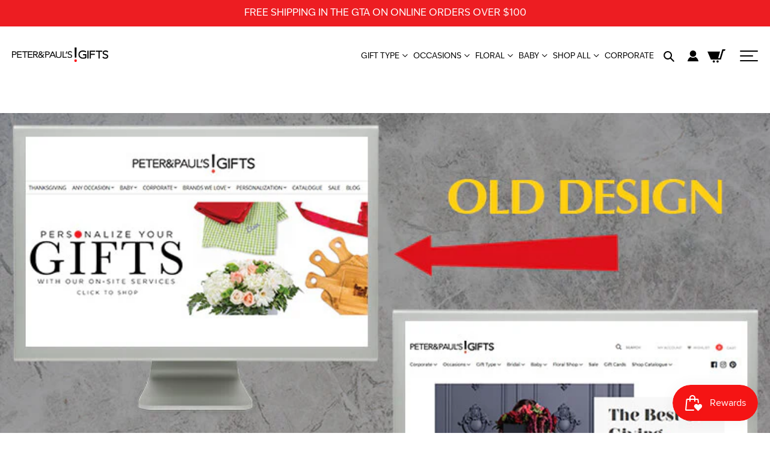

--- FILE ---
content_type: text/html; charset=utf-8
request_url: https://peterandpaulsgifts.com/blogs/news/peter-paul-s-gifts-launches-updated-website-offering-new-gift-baskets
body_size: 37360
content:
<script src="//code.jquery.com/jquery-3.4.1.js" type="text/javascript"></script>
<link href="//stackpath.bootstrapcdn.com/bootstrap/4.4.1/css/bootstrap.min.css" rel="stylesheet" type="text/css" media="all" />
<script src="//stackpath.bootstrapcdn.com/bootstrap/4.4.1/js/bootstrap.min.js" type="text/javascript"></script>

<link href="https://cdnjs.cloudflare.com/ajax/libs/OwlCarousel2/2.3.4/assets/owl.carousel.min.css" rel="stylesheet" type="text/css" media="all" />
<link href="https://cdnjs.cloudflare.com/ajax/libs/OwlCarousel2/2.3.4/assets/owl.theme.default.min.css" rel="stylesheet" type="text/css" media="all" />
<script src="https://cdnjs.cloudflare.com/ajax/libs/OwlCarousel2/2.3.4/owl.carousel.min.js" type="text/javascript"></script>

<link href="https://cdnjs.cloudflare.com/ajax/libs/fancybox/3.5.7/jquery.fancybox.min.css" rel="stylesheet" type="text/css" media="all" />
<script src="https://cdnjs.cloudflare.com/ajax/libs/fancybox/3.5.7/jquery.fancybox.min.js" type="text/javascript"></script>

<!doctype html>
<html class="no-js" lang="en">
  <head>
    
    <!-- Google Tag Manager -->
<script>window.dataLayer = window.dataLayer || [];</script>
<script>(function(w,d,s,l,i){w[l]=w[l]||[];w[l].push({'gtm.start':
new Date().getTime(),event:'gtm.js'});var f=d.getElementsByTagName(s)[0],
j=d.createElement(s),dl=l!='dataLayer'?'&l='+l:'';j.async=true;j.src=
'https://www.googletagmanager.com/gtm.js?id='+i+dl;f.parentNode.insertBefore(j,f);
})(window,document,'script','dataLayer','GTM-NXSB6XM');</script>
<!-- End Google Tag Manager -->
    
    <meta name="google-site-verification" content="tezAgoiyF9F3tLizS6EzGi7iig_xtJ8qC2gXrS_Ixpo">
    <!-- Added by AVADA SEO Suite -->
    





<meta name="twitter:image" content="http://peterandpaulsgifts.com/cdn/shop/articles/Peter-Paul_s-Gifts-Launches-Updated-Website-Offering-New-Gift-Baskets.jpg?v=1597072254">






    <!-- /Added by AVADA SEO Suite -->
    <meta charset="utf-8">
    <meta http-equiv="X-UA-Compatible" content="IE=edge,chrome=1">
    <meta name="viewport" content="width=device-width,initial-scale=1">
    <meta name="theme-color" content="#3a3a3a">

    <script src="https://code.jquery.com/jquery-3.2.1.min.js"></script>

    <link
      rel="stylesheet"
      href="https://pro.fontawesome.com/releases/v5.2.0/css/all.css"
      integrity="sha384-TXfwrfuHVznxCssTxWoPZjhcss/hp38gEOH8UPZG/JcXonvBQ6SlsIF49wUzsGno"
      crossorigin="anonymous">
    <link rel="stylesheet" href="https://use.typekit.net/ypv5ayc.css">
    <script defer
      src="https://cdnjs.cloudflare.com/ajax/libs/OwlCarousel2/2.3.4/owl.carousel.min.js"
      integrity="sha512-bPs7Ae6pVvhOSiIcyUClR7/q2OAsRiovw4vAkX+zJbw3ShAeeqezq50RIIcIURq7Oa20rW2n2q+fyXBNcU9lrw=="
      crossorigin="anonymous"
      referrerpolicy="no-referrer"></script>
    <link 
      rel="stylesheet"
      href="https://cdnjs.cloudflare.com/ajax/libs/OwlCarousel2/2.3.4/assets/owl.carousel.min.css"
      integrity="sha512-tS3S5qG0BlhnQROyJXvNjeEM4UpMXHrQfTGmbQ1gKmelCxlSEBUaxhRBj/EFTzpbP4RVSrpEikbmdJobCvhE3g=="
      crossorigin="anonymous"
      referrerpolicy="no-referrer">
    <link
      rel="stylesheet"
      href="https://cdnjs.cloudflare.com/ajax/libs/OwlCarousel2/2.3.4/assets/owl.theme.default.min.css"
      integrity="sha512-sMXtMNL1zRzolHYKEujM2AqCLUR9F2C4/05cdbxjjLSRvMQIciEPCQZo++nk7go3BtSuK9kfa/s+a4f4i5pLkw=="
      crossorigin="anonymous"
      referrerpolicy="no-referrer"><link rel="canonical" href="https://peterandpaulsgifts.com/blogs/news/peter-paul-s-gifts-launches-updated-website-offering-new-gift-baskets"><link
        rel="shortcut icon"
        href="//peterandpaulsgifts.com/cdn/shop/files/favicon_32x32.png?v=1614742892"
        type="image/png"><title>Peter &amp; Paul’s Gifts Launches Updated Website Offering New Gift Basket
&ndash; Peter and Paul&#39;s Gifts</title><meta name="description" content="Peter &amp;amp; Paul’s Gifts are pleased to inform you that we have launched a new and updated website with fresh and innovative gift baskets available for all events and occasions. We have increased our customization options and service offerings to offer the ultimate gifting experience. We take pride in having a team tha"><!-- /snippets/social-meta-tags.liquid -->




<meta property="og:site_name" content="Peter and Paul&#39;s Gifts">
<meta property="og:url" content="https://peterandpaulsgifts.com/blogs/news/peter-paul-s-gifts-launches-updated-website-offering-new-gift-baskets">
<meta property="og:title" content="Peter &amp; Paul’s Gifts Launches Updated Website Offering New Gift Basket">
<meta property="og:type" content="article">
<meta property="og:description" content="Peter &amp;amp; Paul’s Gifts are pleased to inform you that we have launched a new and updated website with fresh and innovative gift baskets available for all events and occasions. We have increased our customization options and service offerings to offer the ultimate gifting experience. We take pride in having a team tha">

<meta property="og:image" content="http://peterandpaulsgifts.com/cdn/shop/articles/Peter-Paul_s-Gifts-Launches-Updated-Website-Offering-New-Gift-Baskets_1200x1200.jpg?v=1597072254">
<meta property="og:image:secure_url" content="https://peterandpaulsgifts.com/cdn/shop/articles/Peter-Paul_s-Gifts-Launches-Updated-Website-Offering-New-Gift-Baskets_1200x1200.jpg?v=1597072254">


<meta name="twitter:card" content="summary_large_image">
<meta name="twitter:title" content="Peter &amp; Paul’s Gifts Launches Updated Website Offering New Gift Basket">
<meta name="twitter:description" content="Peter &amp;amp; Paul’s Gifts are pleased to inform you that we have launched a new and updated website with fresh and innovative gift baskets available for all events and occasions. We have increased our customization options and service offerings to offer the ultimate gifting experience. We take pride in having a team tha">


    <link href="//peterandpaulsgifts.com/cdn/shop/t/18/assets/theme.scss.css?v=110270250684769707781762442121" rel="stylesheet" type="text/css" media="all" />

    <link href="//peterandpaulsgifts.com/cdn/shop/t/18/assets/custom.scss.css?v=16255044086121623551759265863" rel="stylesheet" type="text/css" media="all" />

    <script>
      var theme = {
        breakpoints: {
          medium: 750,
          large: 990,
          widescreen: 1400
        },
        strings: {
          addToCart: "Add to cart",
          soldOut: "Sold Out",
          unavailable: "Unavailable",
          regularPrice: "Regular price",
          salePrice: "Sale price",
          sale: "Sale",
          fromLowestPrice: "from [price]",
          vendor: "Vendor",
          showMore: "Show More",
          showLess: "Show Less",
          searchFor: "Search for",
          addressError: "Error looking up that address",
          addressNoResults: "No results for that address",
          addressQueryLimit: "You have exceeded the Google API usage limit. Consider upgrading to a \u003ca href=\"https:\/\/developers.google.com\/maps\/premium\/usage-limits\"\u003ePremium Plan\u003c\/a\u003e.",
          authError: "There was a problem authenticating your Google Maps account.",
          newWindow: "Opens in a new window.",
          external: "Opens external website.",
          newWindowExternal: "Opens external website in a new window.",
          removeLabel: "Remove [product]",
          update: "Update",
          quantity: "Quantity",
          discountedTotal: "Discounted total",
          regularTotal: "Regular total",
          priceColumn: "See Price column for discount details.",
          quantityMinimumMessage: "Quantity must be 1 or more",
          cartError: "There was an error while updating your cart. Please try again.",
          removedItemMessage: "Removed \u003cspan class=\"cart__removed-product-details\"\u003e([quantity]) [link]\u003c\/span\u003e from your cart.",
          unitPrice: "Unit price",
          unitPriceSeparator: "per",
          oneCartCount: "1 item",
          otherCartCount: "[count] items",
          quantityLabel: "Quantity: [count]",
          products: "Products",
          loading: "Loading",
          number_of_results: "[result_number] of [results_count]",
          number_of_results_found: "[results_count] results found",
          one_result_found: "1 result found"
        },
        moneyFormat: "${{amount}}",
        moneyFormatWithCurrency: "${{amount}} CAD",
        settings: {
          predictiveSearchEnabled: true,
          predictiveSearchShowPrice: false,
          predictiveSearchShowVendor: false
        }
      }

      document.documentElement.className = document.documentElement.className.replace('no-js', 'js');
    </script>

    <script>
      // window.Gs = {};
      // console.warn("Giftship is being manually disabled in this theme. Please remove the above line of code to re-enable Giftship");
    </script><script src="//peterandpaulsgifts.com/cdn/shop/t/18/assets/lazysizes.js?v=94224023136283657951724161927" async="async"></script>
    <script src="//peterandpaulsgifts.com/cdn/shop/t/18/assets/vendor.js?v=73555340668197180491724161927" defer="defer"></script>
    <script src="//peterandpaulsgifts.com/cdn/shop/t/18/assets/theme.js?v=64346535173572240081724161927" defer="defer"></script>
    <script src="//peterandpaulsgifts.com/cdn/shop/t/18/assets/custom.js?v=182245260914697422641750426748" defer="defer"></script>

    <script>window.performance && window.performance.mark && window.performance.mark('shopify.content_for_header.start');</script><meta name="facebook-domain-verification" content="lffgmuavlaz4vrlidowthfdk6to4fs">
<meta name="facebook-domain-verification" content="eq15z0ndiu2rxektdxyfj39npmhx0i">
<meta name="google-site-verification" content="Yqh9TyFaI1HUev0gRMgeBQecKfaMyWZIa1VD6L7We8U">
<meta id="shopify-digital-wallet" name="shopify-digital-wallet" content="/45501022373/digital_wallets/dialog">
<meta name="shopify-checkout-api-token" content="e33d51bfe38de7355e77ed6328ebfb01">
<link rel="alternate" type="application/atom+xml" title="Feed" href="/blogs/news.atom" />
<script async="async" src="/checkouts/internal/preloads.js?locale=en-CA"></script>
<link rel="preconnect" href="https://shop.app" crossorigin="anonymous">
<script async="async" src="https://shop.app/checkouts/internal/preloads.js?locale=en-CA&shop_id=45501022373" crossorigin="anonymous"></script>
<script id="apple-pay-shop-capabilities" type="application/json">{"shopId":45501022373,"countryCode":"CA","currencyCode":"CAD","merchantCapabilities":["supports3DS"],"merchantId":"gid:\/\/shopify\/Shop\/45501022373","merchantName":"Peter and Paul's Gifts","requiredBillingContactFields":["postalAddress","email","phone"],"requiredShippingContactFields":["postalAddress","email","phone"],"shippingType":"shipping","supportedNetworks":["visa","masterCard","amex","discover","interac","jcb"],"total":{"type":"pending","label":"Peter and Paul's Gifts","amount":"1.00"},"shopifyPaymentsEnabled":true,"supportsSubscriptions":true}</script>
<script id="shopify-features" type="application/json">{"accessToken":"e33d51bfe38de7355e77ed6328ebfb01","betas":["rich-media-storefront-analytics"],"domain":"peterandpaulsgifts.com","predictiveSearch":true,"shopId":45501022373,"locale":"en"}</script>
<script>var Shopify = Shopify || {};
Shopify.shop = "peter-and-pauls-gifts.myshopify.com";
Shopify.locale = "en";
Shopify.currency = {"active":"CAD","rate":"1.0"};
Shopify.country = "CA";
Shopify.theme = {"name":"Debut w\/o SC Product Options - Giftship Disabled","id":144328556793,"schema_name":"Debut","schema_version":"17.1.0","theme_store_id":796,"role":"main"};
Shopify.theme.handle = "null";
Shopify.theme.style = {"id":null,"handle":null};
Shopify.cdnHost = "peterandpaulsgifts.com/cdn";
Shopify.routes = Shopify.routes || {};
Shopify.routes.root = "/";</script>
<script type="module">!function(o){(o.Shopify=o.Shopify||{}).modules=!0}(window);</script>
<script>!function(o){function n(){var o=[];function n(){o.push(Array.prototype.slice.apply(arguments))}return n.q=o,n}var t=o.Shopify=o.Shopify||{};t.loadFeatures=n(),t.autoloadFeatures=n()}(window);</script>
<script>
  window.ShopifyPay = window.ShopifyPay || {};
  window.ShopifyPay.apiHost = "shop.app\/pay";
  window.ShopifyPay.redirectState = null;
</script>
<script id="shop-js-analytics" type="application/json">{"pageType":"article"}</script>
<script defer="defer" async type="module" src="//peterandpaulsgifts.com/cdn/shopifycloud/shop-js/modules/v2/client.init-shop-cart-sync_BN7fPSNr.en.esm.js"></script>
<script defer="defer" async type="module" src="//peterandpaulsgifts.com/cdn/shopifycloud/shop-js/modules/v2/chunk.common_Cbph3Kss.esm.js"></script>
<script defer="defer" async type="module" src="//peterandpaulsgifts.com/cdn/shopifycloud/shop-js/modules/v2/chunk.modal_DKumMAJ1.esm.js"></script>
<script type="module">
  await import("//peterandpaulsgifts.com/cdn/shopifycloud/shop-js/modules/v2/client.init-shop-cart-sync_BN7fPSNr.en.esm.js");
await import("//peterandpaulsgifts.com/cdn/shopifycloud/shop-js/modules/v2/chunk.common_Cbph3Kss.esm.js");
await import("//peterandpaulsgifts.com/cdn/shopifycloud/shop-js/modules/v2/chunk.modal_DKumMAJ1.esm.js");

  window.Shopify.SignInWithShop?.initShopCartSync?.({"fedCMEnabled":true,"windoidEnabled":true});

</script>
<script>
  window.Shopify = window.Shopify || {};
  if (!window.Shopify.featureAssets) window.Shopify.featureAssets = {};
  window.Shopify.featureAssets['shop-js'] = {"shop-cart-sync":["modules/v2/client.shop-cart-sync_CJVUk8Jm.en.esm.js","modules/v2/chunk.common_Cbph3Kss.esm.js","modules/v2/chunk.modal_DKumMAJ1.esm.js"],"init-fed-cm":["modules/v2/client.init-fed-cm_7Fvt41F4.en.esm.js","modules/v2/chunk.common_Cbph3Kss.esm.js","modules/v2/chunk.modal_DKumMAJ1.esm.js"],"init-shop-email-lookup-coordinator":["modules/v2/client.init-shop-email-lookup-coordinator_Cc088_bR.en.esm.js","modules/v2/chunk.common_Cbph3Kss.esm.js","modules/v2/chunk.modal_DKumMAJ1.esm.js"],"init-windoid":["modules/v2/client.init-windoid_hPopwJRj.en.esm.js","modules/v2/chunk.common_Cbph3Kss.esm.js","modules/v2/chunk.modal_DKumMAJ1.esm.js"],"shop-button":["modules/v2/client.shop-button_B0jaPSNF.en.esm.js","modules/v2/chunk.common_Cbph3Kss.esm.js","modules/v2/chunk.modal_DKumMAJ1.esm.js"],"shop-cash-offers":["modules/v2/client.shop-cash-offers_DPIskqss.en.esm.js","modules/v2/chunk.common_Cbph3Kss.esm.js","modules/v2/chunk.modal_DKumMAJ1.esm.js"],"shop-toast-manager":["modules/v2/client.shop-toast-manager_CK7RT69O.en.esm.js","modules/v2/chunk.common_Cbph3Kss.esm.js","modules/v2/chunk.modal_DKumMAJ1.esm.js"],"init-shop-cart-sync":["modules/v2/client.init-shop-cart-sync_BN7fPSNr.en.esm.js","modules/v2/chunk.common_Cbph3Kss.esm.js","modules/v2/chunk.modal_DKumMAJ1.esm.js"],"init-customer-accounts-sign-up":["modules/v2/client.init-customer-accounts-sign-up_CfPf4CXf.en.esm.js","modules/v2/client.shop-login-button_DeIztwXF.en.esm.js","modules/v2/chunk.common_Cbph3Kss.esm.js","modules/v2/chunk.modal_DKumMAJ1.esm.js"],"pay-button":["modules/v2/client.pay-button_CgIwFSYN.en.esm.js","modules/v2/chunk.common_Cbph3Kss.esm.js","modules/v2/chunk.modal_DKumMAJ1.esm.js"],"init-customer-accounts":["modules/v2/client.init-customer-accounts_DQ3x16JI.en.esm.js","modules/v2/client.shop-login-button_DeIztwXF.en.esm.js","modules/v2/chunk.common_Cbph3Kss.esm.js","modules/v2/chunk.modal_DKumMAJ1.esm.js"],"avatar":["modules/v2/client.avatar_BTnouDA3.en.esm.js"],"init-shop-for-new-customer-accounts":["modules/v2/client.init-shop-for-new-customer-accounts_CsZy_esa.en.esm.js","modules/v2/client.shop-login-button_DeIztwXF.en.esm.js","modules/v2/chunk.common_Cbph3Kss.esm.js","modules/v2/chunk.modal_DKumMAJ1.esm.js"],"shop-follow-button":["modules/v2/client.shop-follow-button_BRMJjgGd.en.esm.js","modules/v2/chunk.common_Cbph3Kss.esm.js","modules/v2/chunk.modal_DKumMAJ1.esm.js"],"checkout-modal":["modules/v2/client.checkout-modal_B9Drz_yf.en.esm.js","modules/v2/chunk.common_Cbph3Kss.esm.js","modules/v2/chunk.modal_DKumMAJ1.esm.js"],"shop-login-button":["modules/v2/client.shop-login-button_DeIztwXF.en.esm.js","modules/v2/chunk.common_Cbph3Kss.esm.js","modules/v2/chunk.modal_DKumMAJ1.esm.js"],"lead-capture":["modules/v2/client.lead-capture_DXYzFM3R.en.esm.js","modules/v2/chunk.common_Cbph3Kss.esm.js","modules/v2/chunk.modal_DKumMAJ1.esm.js"],"shop-login":["modules/v2/client.shop-login_CA5pJqmO.en.esm.js","modules/v2/chunk.common_Cbph3Kss.esm.js","modules/v2/chunk.modal_DKumMAJ1.esm.js"],"payment-terms":["modules/v2/client.payment-terms_BxzfvcZJ.en.esm.js","modules/v2/chunk.common_Cbph3Kss.esm.js","modules/v2/chunk.modal_DKumMAJ1.esm.js"]};
</script>
<script>(function() {
  var isLoaded = false;
  function asyncLoad() {
    if (isLoaded) return;
    isLoaded = true;
    var urls = ["https:\/\/shy.elfsight.com\/p\/platform.js?shop=peter-and-pauls-gifts.myshopify.com","https:\/\/formbuilder.hulkapps.com\/skeletopapp.js?shop=peter-and-pauls-gifts.myshopify.com","https:\/\/seo.apps.avada.io\/scripttag\/avada-seo-installed.js?shop=peter-and-pauls-gifts.myshopify.com","https:\/\/static.klaviyo.com\/onsite\/js\/klaviyo.js?company_id=SgpeeA\u0026shop=peter-and-pauls-gifts.myshopify.com","https:\/\/js.smile.io\/v1\/smile-shopify.js?shop=peter-and-pauls-gifts.myshopify.com","https:\/\/cdn.giftship.app\/build\/storefront\/giftship.js?shop=peter-and-pauls-gifts.myshopify.com"];
    for (var i = 0; i < urls.length; i++) {
      var s = document.createElement('script');
      s.type = 'text/javascript';
      s.async = true;
      s.src = urls[i];
      var x = document.getElementsByTagName('script')[0];
      x.parentNode.insertBefore(s, x);
    }
  };
  if(window.attachEvent) {
    window.attachEvent('onload', asyncLoad);
  } else {
    window.addEventListener('load', asyncLoad, false);
  }
})();</script>
<script id="__st">var __st={"a":45501022373,"offset":-18000,"reqid":"397d8163-5922-496c-8da8-375871d5f5cf-1769841262","pageurl":"peterandpaulsgifts.com\/blogs\/news\/peter-paul-s-gifts-launches-updated-website-offering-new-gift-baskets","s":"articles-391752482981","u":"f82bac63a8b0","p":"article","rtyp":"article","rid":391752482981};</script>
<script>window.ShopifyPaypalV4VisibilityTracking = true;</script>
<script id="captcha-bootstrap">!function(){'use strict';const t='contact',e='account',n='new_comment',o=[[t,t],['blogs',n],['comments',n],[t,'customer']],c=[[e,'customer_login'],[e,'guest_login'],[e,'recover_customer_password'],[e,'create_customer']],r=t=>t.map((([t,e])=>`form[action*='/${t}']:not([data-nocaptcha='true']) input[name='form_type'][value='${e}']`)).join(','),a=t=>()=>t?[...document.querySelectorAll(t)].map((t=>t.form)):[];function s(){const t=[...o],e=r(t);return a(e)}const i='password',u='form_key',d=['recaptcha-v3-token','g-recaptcha-response','h-captcha-response',i],f=()=>{try{return window.sessionStorage}catch{return}},m='__shopify_v',_=t=>t.elements[u];function p(t,e,n=!1){try{const o=window.sessionStorage,c=JSON.parse(o.getItem(e)),{data:r}=function(t){const{data:e,action:n}=t;return t[m]||n?{data:e,action:n}:{data:t,action:n}}(c);for(const[e,n]of Object.entries(r))t.elements[e]&&(t.elements[e].value=n);n&&o.removeItem(e)}catch(o){console.error('form repopulation failed',{error:o})}}const l='form_type',E='cptcha';function T(t){t.dataset[E]=!0}const w=window,h=w.document,L='Shopify',v='ce_forms',y='captcha';let A=!1;((t,e)=>{const n=(g='f06e6c50-85a8-45c8-87d0-21a2b65856fe',I='https://cdn.shopify.com/shopifycloud/storefront-forms-hcaptcha/ce_storefront_forms_captcha_hcaptcha.v1.5.2.iife.js',D={infoText:'Protected by hCaptcha',privacyText:'Privacy',termsText:'Terms'},(t,e,n)=>{const o=w[L][v],c=o.bindForm;if(c)return c(t,g,e,D).then(n);var r;o.q.push([[t,g,e,D],n]),r=I,A||(h.body.append(Object.assign(h.createElement('script'),{id:'captcha-provider',async:!0,src:r})),A=!0)});var g,I,D;w[L]=w[L]||{},w[L][v]=w[L][v]||{},w[L][v].q=[],w[L][y]=w[L][y]||{},w[L][y].protect=function(t,e){n(t,void 0,e),T(t)},Object.freeze(w[L][y]),function(t,e,n,w,h,L){const[v,y,A,g]=function(t,e,n){const i=e?o:[],u=t?c:[],d=[...i,...u],f=r(d),m=r(i),_=r(d.filter((([t,e])=>n.includes(e))));return[a(f),a(m),a(_),s()]}(w,h,L),I=t=>{const e=t.target;return e instanceof HTMLFormElement?e:e&&e.form},D=t=>v().includes(t);t.addEventListener('submit',(t=>{const e=I(t);if(!e)return;const n=D(e)&&!e.dataset.hcaptchaBound&&!e.dataset.recaptchaBound,o=_(e),c=g().includes(e)&&(!o||!o.value);(n||c)&&t.preventDefault(),c&&!n&&(function(t){try{if(!f())return;!function(t){const e=f();if(!e)return;const n=_(t);if(!n)return;const o=n.value;o&&e.removeItem(o)}(t);const e=Array.from(Array(32),(()=>Math.random().toString(36)[2])).join('');!function(t,e){_(t)||t.append(Object.assign(document.createElement('input'),{type:'hidden',name:u})),t.elements[u].value=e}(t,e),function(t,e){const n=f();if(!n)return;const o=[...t.querySelectorAll(`input[type='${i}']`)].map((({name:t})=>t)),c=[...d,...o],r={};for(const[a,s]of new FormData(t).entries())c.includes(a)||(r[a]=s);n.setItem(e,JSON.stringify({[m]:1,action:t.action,data:r}))}(t,e)}catch(e){console.error('failed to persist form',e)}}(e),e.submit())}));const S=(t,e)=>{t&&!t.dataset[E]&&(n(t,e.some((e=>e===t))),T(t))};for(const o of['focusin','change'])t.addEventListener(o,(t=>{const e=I(t);D(e)&&S(e,y())}));const B=e.get('form_key'),M=e.get(l),P=B&&M;t.addEventListener('DOMContentLoaded',(()=>{const t=y();if(P)for(const e of t)e.elements[l].value===M&&p(e,B);[...new Set([...A(),...v().filter((t=>'true'===t.dataset.shopifyCaptcha))])].forEach((e=>S(e,t)))}))}(h,new URLSearchParams(w.location.search),n,t,e,['guest_login'])})(!0,!0)}();</script>
<script integrity="sha256-4kQ18oKyAcykRKYeNunJcIwy7WH5gtpwJnB7kiuLZ1E=" data-source-attribution="shopify.loadfeatures" defer="defer" src="//peterandpaulsgifts.com/cdn/shopifycloud/storefront/assets/storefront/load_feature-a0a9edcb.js" crossorigin="anonymous"></script>
<script crossorigin="anonymous" defer="defer" src="//peterandpaulsgifts.com/cdn/shopifycloud/storefront/assets/shopify_pay/storefront-65b4c6d7.js?v=20250812"></script>
<script data-source-attribution="shopify.dynamic_checkout.dynamic.init">var Shopify=Shopify||{};Shopify.PaymentButton=Shopify.PaymentButton||{isStorefrontPortableWallets:!0,init:function(){window.Shopify.PaymentButton.init=function(){};var t=document.createElement("script");t.src="https://peterandpaulsgifts.com/cdn/shopifycloud/portable-wallets/latest/portable-wallets.en.js",t.type="module",document.head.appendChild(t)}};
</script>
<script data-source-attribution="shopify.dynamic_checkout.buyer_consent">
  function portableWalletsHideBuyerConsent(e){var t=document.getElementById("shopify-buyer-consent"),n=document.getElementById("shopify-subscription-policy-button");t&&n&&(t.classList.add("hidden"),t.setAttribute("aria-hidden","true"),n.removeEventListener("click",e))}function portableWalletsShowBuyerConsent(e){var t=document.getElementById("shopify-buyer-consent"),n=document.getElementById("shopify-subscription-policy-button");t&&n&&(t.classList.remove("hidden"),t.removeAttribute("aria-hidden"),n.addEventListener("click",e))}window.Shopify?.PaymentButton&&(window.Shopify.PaymentButton.hideBuyerConsent=portableWalletsHideBuyerConsent,window.Shopify.PaymentButton.showBuyerConsent=portableWalletsShowBuyerConsent);
</script>
<script data-source-attribution="shopify.dynamic_checkout.cart.bootstrap">document.addEventListener("DOMContentLoaded",(function(){function t(){return document.querySelector("shopify-accelerated-checkout-cart, shopify-accelerated-checkout")}if(t())Shopify.PaymentButton.init();else{new MutationObserver((function(e,n){t()&&(Shopify.PaymentButton.init(),n.disconnect())})).observe(document.body,{childList:!0,subtree:!0})}}));
</script>
<link id="shopify-accelerated-checkout-styles" rel="stylesheet" media="screen" href="https://peterandpaulsgifts.com/cdn/shopifycloud/portable-wallets/latest/accelerated-checkout-backwards-compat.css" crossorigin="anonymous">
<style id="shopify-accelerated-checkout-cart">
        #shopify-buyer-consent {
  margin-top: 1em;
  display: inline-block;
  width: 100%;
}

#shopify-buyer-consent.hidden {
  display: none;
}

#shopify-subscription-policy-button {
  background: none;
  border: none;
  padding: 0;
  text-decoration: underline;
  font-size: inherit;
  cursor: pointer;
}

#shopify-subscription-policy-button::before {
  box-shadow: none;
}

      </style>

<script>window.performance && window.performance.mark && window.performance.mark('shopify.content_for_header.end');</script>
    


    <!-- Hotjar Tracking Code for https://www.peterandpaulsgifts.com -->
<script>
    (function(h,o,t,j,a,r){
        h.hj=h.hj||function(){(h.hj.q=h.hj.q||[]).push(arguments)};
        h._hjSettings={hjid:1713814,hjsv:6};
        a=o.getElementsByTagName('head')[0];
        r=o.createElement('script');r.async=1;
        r.src=t+h._hjSettings.hjid+j+h._hjSettings.hjsv;
        a.appendChild(r);
    })(window,document,'https://static.hotjar.com/c/hotjar-','.js?sv=');
</script>
    
    <meta name="google-site-verification" content="Nnwr-cUmwtYBjTjDedXGXP8Qcfd375x5A_SeG_zAw0Y">
    <meta name="google-site-verification" content="Yqh9TyFaI1HUev0gRMgeBQecKfaMyWZIa1VD6L7We8U">
    <meta name="google-site-verification" content="5osvAtVQ7Z3hKZw0EjPT93sqa2P8RAeYRa6vRm26fKM">

    <link href="//peterandpaulsgifts.com/cdn/shop/t/18/assets/ndnapps-contactform-styles.css?v=128663282284851423401724161927" rel="stylesheet" type="text/css" media="all" />

    <!-- BEGIN PRIVY WIDGET CODE -->
    <script type="text/javascript">
      var _d_site = _d_site || '3C8BCC71D844ABAD336B32D9';
    </script><!-- END PRIVY WIDGET CODE -->
    
<!-- Start of Judge.me Core -->
<link rel="dns-prefetch" href="https://cdn.judge.me/">
<script data-cfasync='false' class='jdgm-settings-script'>window.jdgmSettings={"pagination":5,"disable_web_reviews":false,"badge_no_review_text":"No reviews","badge_n_reviews_text":"{{ n }} review/reviews","badge_star_color":"#000000","hide_badge_preview_if_no_reviews":true,"badge_hide_text":false,"enforce_center_preview_badge":false,"widget_title":"Customer Reviews","widget_open_form_text":"Write a review","widget_close_form_text":"Cancel review","widget_refresh_page_text":"Refresh page","widget_summary_text":"Based on {{ number_of_reviews }} review/reviews","widget_no_review_text":"Be the first to write a review","widget_name_field_text":"Display name","widget_verified_name_field_text":"Verified Name (public)","widget_name_placeholder_text":"Display name","widget_required_field_error_text":"This field is required.","widget_email_field_text":"Email address","widget_verified_email_field_text":"Verified Email (private, can not be edited)","widget_email_placeholder_text":"Your email address","widget_email_field_error_text":"Please enter a valid email address.","widget_rating_field_text":"Rating","widget_review_title_field_text":"Review Title","widget_review_title_placeholder_text":"Give your review a title","widget_review_body_field_text":"Review content","widget_review_body_placeholder_text":"Start writing here...","widget_pictures_field_text":"Picture/Video (optional)","widget_submit_review_text":"Submit Review","widget_submit_verified_review_text":"Submit Verified Review","widget_submit_success_msg_with_auto_publish":"Thank you! Please refresh the page in a few moments to see your review. You can remove or edit your review by logging into \u003ca href='https://judge.me/login' target='_blank' rel='nofollow noopener'\u003eJudge.me\u003c/a\u003e","widget_submit_success_msg_no_auto_publish":"Thank you! Your review will be published as soon as it is approved by the shop admin. You can remove or edit your review by logging into \u003ca href='https://judge.me/login' target='_blank' rel='nofollow noopener'\u003eJudge.me\u003c/a\u003e","widget_show_default_reviews_out_of_total_text":"Showing {{ n_reviews_shown }} out of {{ n_reviews }} reviews.","widget_show_all_link_text":"Show all","widget_show_less_link_text":"Show less","widget_author_said_text":"{{ reviewer_name }} said:","widget_days_text":"{{ n }} days ago","widget_weeks_text":"{{ n }} week/weeks ago","widget_months_text":"{{ n }} month/months ago","widget_years_text":"{{ n }} year/years ago","widget_yesterday_text":"Yesterday","widget_today_text":"Today","widget_replied_text":"\u003e\u003e {{ shop_name }} replied:","widget_read_more_text":"Read more","widget_reviewer_name_as_initial":"","widget_rating_filter_color":"","widget_rating_filter_see_all_text":"See all reviews","widget_sorting_most_recent_text":"Most Recent","widget_sorting_highest_rating_text":"Highest Rating","widget_sorting_lowest_rating_text":"Lowest Rating","widget_sorting_with_pictures_text":"Only Pictures","widget_sorting_most_helpful_text":"Most Helpful","widget_open_question_form_text":"Ask a question","widget_reviews_subtab_text":"Reviews","widget_questions_subtab_text":"Questions","widget_question_label_text":"Question","widget_answer_label_text":"Answer","widget_question_placeholder_text":"Write your question here","widget_submit_question_text":"Submit Question","widget_question_submit_success_text":"Thank you for your question! We will notify you once it gets answered.","widget_star_color":"#000000","verified_badge_text":"Verified","verified_badge_bg_color":"#adcbff","verified_badge_text_color":"","verified_badge_placement":"left-of-reviewer-name","widget_review_max_height":4,"widget_hide_border":false,"widget_social_share":false,"widget_thumb":true,"widget_review_location_show":true,"widget_location_format":"country_iso_code","all_reviews_include_out_of_store_products":true,"all_reviews_out_of_store_text":"(out of store)","all_reviews_pagination":100,"all_reviews_product_name_prefix_text":"about","enable_review_pictures":true,"enable_question_anwser":false,"widget_theme":"leex","review_date_format":"timestamp","default_sort_method":"most-recent","widget_product_reviews_subtab_text":"Product Reviews","widget_shop_reviews_subtab_text":"Shop Reviews","widget_other_products_reviews_text":"Reviews for other products","widget_store_reviews_subtab_text":"Store reviews","widget_no_store_reviews_text":"This store hasn't received any reviews yet","widget_web_restriction_product_reviews_text":"This product hasn't received any reviews yet","widget_no_items_text":"No items found","widget_show_more_text":"Show more","widget_write_a_store_review_text":"Write a Store Review","widget_other_languages_heading":"Reviews in Other Languages","widget_translate_review_text":"Translate review to {{ language }}","widget_translating_review_text":"Translating...","widget_show_original_translation_text":"Show original ({{ language }})","widget_translate_review_failed_text":"Review couldn't be translated.","widget_translate_review_retry_text":"Retry","widget_translate_review_try_again_later_text":"Try again later","show_product_url_for_grouped_product":false,"widget_sorting_pictures_first_text":"Pictures First","show_pictures_on_all_rev_page_mobile":false,"show_pictures_on_all_rev_page_desktop":false,"floating_tab_hide_mobile_install_preference":false,"floating_tab_button_name":"★ Reviews","floating_tab_title":"Let customers speak for us","floating_tab_button_color":"","floating_tab_button_background_color":"","floating_tab_url":"","floating_tab_url_enabled":false,"floating_tab_tab_style":"text","all_reviews_text_badge_text":"Customers rate us {{ shop.metafields.judgeme.all_reviews_rating | round: 1 }}/5 based on {{ shop.metafields.judgeme.all_reviews_count }} reviews.","all_reviews_text_badge_text_branded_style":"{{ shop.metafields.judgeme.all_reviews_rating | round: 1 }} out of 5 stars based on {{ shop.metafields.judgeme.all_reviews_count }} reviews","is_all_reviews_text_badge_a_link":false,"show_stars_for_all_reviews_text_badge":false,"all_reviews_text_badge_url":"","all_reviews_text_style":"text","all_reviews_text_color_style":"judgeme_brand_color","all_reviews_text_color":"#108474","all_reviews_text_show_jm_brand":true,"featured_carousel_show_header":true,"featured_carousel_title":"Let customers speak for us","testimonials_carousel_title":"Customers are saying","videos_carousel_title":"Real customer stories","cards_carousel_title":"Customers are saying","featured_carousel_count_text":"from {{ n }} reviews","featured_carousel_add_link_to_all_reviews_page":false,"featured_carousel_url":"","featured_carousel_show_images":true,"featured_carousel_autoslide_interval":5,"featured_carousel_arrows_on_the_sides":false,"featured_carousel_height":250,"featured_carousel_width":80,"featured_carousel_image_size":0,"featured_carousel_image_height":250,"featured_carousel_arrow_color":"#eeeeee","verified_count_badge_style":"vintage","verified_count_badge_orientation":"horizontal","verified_count_badge_color_style":"judgeme_brand_color","verified_count_badge_color":"#108474","is_verified_count_badge_a_link":false,"verified_count_badge_url":"","verified_count_badge_show_jm_brand":true,"widget_rating_preset_default":5,"widget_first_sub_tab":"product-reviews","widget_show_histogram":true,"widget_histogram_use_custom_color":false,"widget_pagination_use_custom_color":false,"widget_star_use_custom_color":true,"widget_verified_badge_use_custom_color":true,"widget_write_review_use_custom_color":false,"picture_reminder_submit_button":"Upload Pictures","enable_review_videos":false,"mute_video_by_default":true,"widget_sorting_videos_first_text":"Videos First","widget_review_pending_text":"Pending","featured_carousel_items_for_large_screen":3,"social_share_options_order":"Facebook,Twitter","remove_microdata_snippet":true,"disable_json_ld":false,"enable_json_ld_products":false,"preview_badge_show_question_text":false,"preview_badge_no_question_text":"No questions","preview_badge_n_question_text":"{{ number_of_questions }} question/questions","qa_badge_show_icon":false,"qa_badge_position":"same-row","remove_judgeme_branding":false,"widget_add_search_bar":false,"widget_search_bar_placeholder":"Search","widget_sorting_verified_only_text":"Verified only","featured_carousel_theme":"default","featured_carousel_show_rating":true,"featured_carousel_show_title":true,"featured_carousel_show_body":true,"featured_carousel_show_date":false,"featured_carousel_show_reviewer":true,"featured_carousel_show_product":false,"featured_carousel_header_background_color":"#108474","featured_carousel_header_text_color":"#ffffff","featured_carousel_name_product_separator":"reviewed","featured_carousel_full_star_background":"#108474","featured_carousel_empty_star_background":"#dadada","featured_carousel_vertical_theme_background":"#f9fafb","featured_carousel_verified_badge_enable":false,"featured_carousel_verified_badge_color":"#108474","featured_carousel_border_style":"round","featured_carousel_review_line_length_limit":3,"featured_carousel_more_reviews_button_text":"Read more reviews","featured_carousel_view_product_button_text":"View product","all_reviews_page_load_reviews_on":"scroll","all_reviews_page_load_more_text":"Load More Reviews","disable_fb_tab_reviews":false,"enable_ajax_cdn_cache":false,"widget_public_name_text":"displayed publicly like","default_reviewer_name":"John Smith","default_reviewer_name_has_non_latin":true,"widget_reviewer_anonymous":"Anonymous","medals_widget_title":"Judge.me Review Medals","medals_widget_background_color":"#f9fafb","medals_widget_position":"footer_all_pages","medals_widget_border_color":"#f9fafb","medals_widget_verified_text_position":"left","medals_widget_use_monochromatic_version":false,"medals_widget_elements_color":"#108474","show_reviewer_avatar":true,"widget_invalid_yt_video_url_error_text":"Not a YouTube video URL","widget_max_length_field_error_text":"Please enter no more than {0} characters.","widget_show_country_flag":false,"widget_show_collected_via_shop_app":true,"widget_verified_by_shop_badge_style":"light","widget_verified_by_shop_text":"Verified by Shop","widget_show_photo_gallery":false,"widget_load_with_code_splitting":true,"widget_ugc_install_preference":false,"widget_ugc_title":"Made by us, Shared by you","widget_ugc_subtitle":"Tag us to see your picture featured in our page","widget_ugc_arrows_color":"#ffffff","widget_ugc_primary_button_text":"Buy Now","widget_ugc_primary_button_background_color":"#108474","widget_ugc_primary_button_text_color":"#ffffff","widget_ugc_primary_button_border_width":"0","widget_ugc_primary_button_border_style":"none","widget_ugc_primary_button_border_color":"#108474","widget_ugc_primary_button_border_radius":"25","widget_ugc_secondary_button_text":"Load More","widget_ugc_secondary_button_background_color":"#ffffff","widget_ugc_secondary_button_text_color":"#108474","widget_ugc_secondary_button_border_width":"2","widget_ugc_secondary_button_border_style":"solid","widget_ugc_secondary_button_border_color":"#108474","widget_ugc_secondary_button_border_radius":"25","widget_ugc_reviews_button_text":"View Reviews","widget_ugc_reviews_button_background_color":"#ffffff","widget_ugc_reviews_button_text_color":"#108474","widget_ugc_reviews_button_border_width":"2","widget_ugc_reviews_button_border_style":"solid","widget_ugc_reviews_button_border_color":"#108474","widget_ugc_reviews_button_border_radius":"25","widget_ugc_reviews_button_link_to":"judgeme-reviews-page","widget_ugc_show_post_date":true,"widget_ugc_max_width":"800","widget_rating_metafield_value_type":true,"widget_primary_color":"#108474","widget_enable_secondary_color":false,"widget_secondary_color":"#edf5f5","widget_summary_average_rating_text":"{{ average_rating }} out of 5","widget_media_grid_title":"Customer photos \u0026 videos","widget_media_grid_see_more_text":"See more","widget_round_style":false,"widget_show_product_medals":true,"widget_verified_by_judgeme_text":"Verified by Judge.me","widget_show_store_medals":true,"widget_verified_by_judgeme_text_in_store_medals":"Verified by Judge.me","widget_media_field_exceed_quantity_message":"Sorry, we can only accept {{ max_media }} for one review.","widget_media_field_exceed_limit_message":"{{ file_name }} is too large, please select a {{ media_type }} less than {{ size_limit }}MB.","widget_review_submitted_text":"Review Submitted!","widget_question_submitted_text":"Question Submitted!","widget_close_form_text_question":"Cancel","widget_write_your_answer_here_text":"Write your answer here","widget_enabled_branded_link":true,"widget_show_collected_by_judgeme":false,"widget_reviewer_name_color":"","widget_write_review_text_color":"","widget_write_review_bg_color":"","widget_collected_by_judgeme_text":"collected by Judge.me","widget_pagination_type":"standard","widget_load_more_text":"Load More","widget_load_more_color":"#108474","widget_full_review_text":"Full Review","widget_read_more_reviews_text":"Read More Reviews","widget_read_questions_text":"Read Questions","widget_questions_and_answers_text":"Questions \u0026 Answers","widget_verified_by_text":"Verified by","widget_verified_text":"Verified","widget_number_of_reviews_text":"{{ number_of_reviews }} reviews","widget_back_button_text":"Back","widget_next_button_text":"Next","widget_custom_forms_filter_button":"Filters","custom_forms_style":"vertical","widget_show_review_information":false,"how_reviews_are_collected":"How reviews are collected?","widget_show_review_keywords":false,"widget_gdpr_statement":"How we use your data: We'll only contact you about the review you left, and only if necessary. By submitting your review, you agree to Judge.me's \u003ca href='https://judge.me/terms' target='_blank' rel='nofollow noopener'\u003eterms\u003c/a\u003e, \u003ca href='https://judge.me/privacy' target='_blank' rel='nofollow noopener'\u003eprivacy\u003c/a\u003e and \u003ca href='https://judge.me/content-policy' target='_blank' rel='nofollow noopener'\u003econtent\u003c/a\u003e policies.","widget_multilingual_sorting_enabled":false,"widget_translate_review_content_enabled":false,"widget_translate_review_content_method":"manual","popup_widget_review_selection":"automatically_with_pictures","popup_widget_round_border_style":true,"popup_widget_show_title":true,"popup_widget_show_body":true,"popup_widget_show_reviewer":false,"popup_widget_show_product":true,"popup_widget_show_pictures":true,"popup_widget_use_review_picture":true,"popup_widget_show_on_home_page":true,"popup_widget_show_on_product_page":true,"popup_widget_show_on_collection_page":true,"popup_widget_show_on_cart_page":true,"popup_widget_position":"bottom_left","popup_widget_first_review_delay":5,"popup_widget_duration":5,"popup_widget_interval":5,"popup_widget_review_count":5,"popup_widget_hide_on_mobile":true,"review_snippet_widget_round_border_style":true,"review_snippet_widget_card_color":"#FFFFFF","review_snippet_widget_slider_arrows_background_color":"#FFFFFF","review_snippet_widget_slider_arrows_color":"#000000","review_snippet_widget_star_color":"#108474","show_product_variant":false,"all_reviews_product_variant_label_text":"Variant: ","widget_show_verified_branding":false,"widget_ai_summary_title":"Customers say","widget_ai_summary_disclaimer":"AI-powered review summary based on recent customer reviews","widget_show_ai_summary":false,"widget_show_ai_summary_bg":false,"widget_show_review_title_input":true,"redirect_reviewers_invited_via_email":"review_widget","request_store_review_after_product_review":false,"request_review_other_products_in_order":false,"review_form_color_scheme":"default","review_form_corner_style":"square","review_form_star_color":{},"review_form_text_color":"#333333","review_form_background_color":"#ffffff","review_form_field_background_color":"#fafafa","review_form_button_color":{},"review_form_button_text_color":"#ffffff","review_form_modal_overlay_color":"#000000","review_content_screen_title_text":"How would you rate this product?","review_content_introduction_text":"We would love it if you would share a bit about your experience.","store_review_form_title_text":"How would you rate this store?","store_review_form_introduction_text":"We would love it if you would share a bit about your experience.","show_review_guidance_text":true,"one_star_review_guidance_text":"Poor","five_star_review_guidance_text":"Great","customer_information_screen_title_text":"About you","customer_information_introduction_text":"Please tell us more about you.","custom_questions_screen_title_text":"Your experience in more detail","custom_questions_introduction_text":"Here are a few questions to help us understand more about your experience.","review_submitted_screen_title_text":"Thanks for your review!","review_submitted_screen_thank_you_text":"We are processing it and it will appear on the store soon.","review_submitted_screen_email_verification_text":"Please confirm your email by clicking the link we just sent you. This helps us keep reviews authentic.","review_submitted_request_store_review_text":"Would you like to share your experience of shopping with us?","review_submitted_review_other_products_text":"Would you like to review these products?","store_review_screen_title_text":"Would you like to share your experience of shopping with us?","store_review_introduction_text":"We value your feedback and use it to improve. Please share any thoughts or suggestions you have.","reviewer_media_screen_title_picture_text":"Share a picture","reviewer_media_introduction_picture_text":"Upload a photo to support your review.","reviewer_media_screen_title_video_text":"Share a video","reviewer_media_introduction_video_text":"Upload a video to support your review.","reviewer_media_screen_title_picture_or_video_text":"Share a picture or video","reviewer_media_introduction_picture_or_video_text":"Upload a photo or video to support your review.","reviewer_media_youtube_url_text":"Paste your Youtube URL here","advanced_settings_next_step_button_text":"Next","advanced_settings_close_review_button_text":"Close","modal_write_review_flow":false,"write_review_flow_required_text":"Required","write_review_flow_privacy_message_text":"We respect your privacy.","write_review_flow_anonymous_text":"Post review as anonymous","write_review_flow_visibility_text":"This won't be visible to other customers.","write_review_flow_multiple_selection_help_text":"Select as many as you like","write_review_flow_single_selection_help_text":"Select one option","write_review_flow_required_field_error_text":"This field is required","write_review_flow_invalid_email_error_text":"Please enter a valid email address","write_review_flow_max_length_error_text":"Max. {{ max_length }} characters.","write_review_flow_media_upload_text":"\u003cb\u003eClick to upload\u003c/b\u003e or drag and drop","write_review_flow_gdpr_statement":"We'll only contact you about your review if necessary. By submitting your review, you agree to our \u003ca href='https://judge.me/terms' target='_blank' rel='nofollow noopener'\u003eterms and conditions\u003c/a\u003e and \u003ca href='https://judge.me/privacy' target='_blank' rel='nofollow noopener'\u003eprivacy policy\u003c/a\u003e.","rating_only_reviews_enabled":false,"show_negative_reviews_help_screen":false,"new_review_flow_help_screen_rating_threshold":3,"negative_review_resolution_screen_title_text":"Tell us more","negative_review_resolution_text":"Your experience matters to us. If there were issues with your purchase, we're here to help. Feel free to reach out to us, we'd love the opportunity to make things right.","negative_review_resolution_button_text":"Contact us","negative_review_resolution_proceed_with_review_text":"Leave a review","negative_review_resolution_subject":"Issue with purchase from {{ shop_name }}.{{ order_name }}","preview_badge_collection_page_install_status":false,"widget_review_custom_css":"","preview_badge_custom_css":"","preview_badge_stars_count":"5-stars","featured_carousel_custom_css":"","floating_tab_custom_css":"","all_reviews_widget_custom_css":"","medals_widget_custom_css":"","verified_badge_custom_css":"","all_reviews_text_custom_css":"","transparency_badges_collected_via_store_invite":false,"transparency_badges_from_another_provider":false,"transparency_badges_collected_from_store_visitor":false,"transparency_badges_collected_by_verified_review_provider":false,"transparency_badges_earned_reward":false,"transparency_badges_collected_via_store_invite_text":"Review collected via store invitation","transparency_badges_from_another_provider_text":"Review collected from another provider","transparency_badges_collected_from_store_visitor_text":"Review collected from a store visitor","transparency_badges_written_in_google_text":"Review written in Google","transparency_badges_written_in_etsy_text":"Review written in Etsy","transparency_badges_written_in_shop_app_text":"Review written in Shop App","transparency_badges_earned_reward_text":"Review earned a reward for future purchase","product_review_widget_per_page":10,"widget_store_review_label_text":"Review about the store","checkout_comment_extension_title_on_product_page":"Customer Comments","checkout_comment_extension_num_latest_comment_show":5,"checkout_comment_extension_format":"name_and_timestamp","checkout_comment_customer_name":"last_initial","checkout_comment_comment_notification":true,"preview_badge_collection_page_install_preference":false,"preview_badge_home_page_install_preference":false,"preview_badge_product_page_install_preference":false,"review_widget_install_preference":"","review_carousel_install_preference":false,"floating_reviews_tab_install_preference":"none","verified_reviews_count_badge_install_preference":false,"all_reviews_text_install_preference":false,"review_widget_best_location":false,"judgeme_medals_install_preference":false,"review_widget_revamp_enabled":false,"review_widget_qna_enabled":false,"review_widget_header_theme":"minimal","review_widget_widget_title_enabled":true,"review_widget_header_text_size":"medium","review_widget_header_text_weight":"regular","review_widget_average_rating_style":"compact","review_widget_bar_chart_enabled":true,"review_widget_bar_chart_type":"numbers","review_widget_bar_chart_style":"standard","review_widget_expanded_media_gallery_enabled":false,"review_widget_reviews_section_theme":"standard","review_widget_image_style":"thumbnails","review_widget_review_image_ratio":"square","review_widget_stars_size":"medium","review_widget_verified_badge":"standard_text","review_widget_review_title_text_size":"medium","review_widget_review_text_size":"medium","review_widget_review_text_length":"medium","review_widget_number_of_columns_desktop":3,"review_widget_carousel_transition_speed":5,"review_widget_custom_questions_answers_display":"always","review_widget_button_text_color":"#FFFFFF","review_widget_text_color":"#000000","review_widget_lighter_text_color":"#7B7B7B","review_widget_corner_styling":"soft","review_widget_review_word_singular":"review","review_widget_review_word_plural":"reviews","review_widget_voting_label":"Helpful?","review_widget_shop_reply_label":"Reply from {{ shop_name }}:","review_widget_filters_title":"Filters","qna_widget_question_word_singular":"Question","qna_widget_question_word_plural":"Questions","qna_widget_answer_reply_label":"Answer from {{ answerer_name }}:","qna_content_screen_title_text":"Ask a question about this product","qna_widget_question_required_field_error_text":"Please enter your question.","qna_widget_flow_gdpr_statement":"We'll only contact you about your question if necessary. By submitting your question, you agree to our \u003ca href='https://judge.me/terms' target='_blank' rel='nofollow noopener'\u003eterms and conditions\u003c/a\u003e and \u003ca href='https://judge.me/privacy' target='_blank' rel='nofollow noopener'\u003eprivacy policy\u003c/a\u003e.","qna_widget_question_submitted_text":"Thanks for your question!","qna_widget_close_form_text_question":"Close","qna_widget_question_submit_success_text":"We’ll notify you by email when your question is answered.","all_reviews_widget_v2025_enabled":false,"all_reviews_widget_v2025_header_theme":"default","all_reviews_widget_v2025_widget_title_enabled":true,"all_reviews_widget_v2025_header_text_size":"medium","all_reviews_widget_v2025_header_text_weight":"regular","all_reviews_widget_v2025_average_rating_style":"compact","all_reviews_widget_v2025_bar_chart_enabled":true,"all_reviews_widget_v2025_bar_chart_type":"numbers","all_reviews_widget_v2025_bar_chart_style":"standard","all_reviews_widget_v2025_expanded_media_gallery_enabled":false,"all_reviews_widget_v2025_show_store_medals":true,"all_reviews_widget_v2025_show_photo_gallery":true,"all_reviews_widget_v2025_show_review_keywords":false,"all_reviews_widget_v2025_show_ai_summary":false,"all_reviews_widget_v2025_show_ai_summary_bg":false,"all_reviews_widget_v2025_add_search_bar":false,"all_reviews_widget_v2025_default_sort_method":"most-recent","all_reviews_widget_v2025_reviews_per_page":10,"all_reviews_widget_v2025_reviews_section_theme":"default","all_reviews_widget_v2025_image_style":"thumbnails","all_reviews_widget_v2025_review_image_ratio":"square","all_reviews_widget_v2025_stars_size":"medium","all_reviews_widget_v2025_verified_badge":"bold_badge","all_reviews_widget_v2025_review_title_text_size":"medium","all_reviews_widget_v2025_review_text_size":"medium","all_reviews_widget_v2025_review_text_length":"medium","all_reviews_widget_v2025_number_of_columns_desktop":3,"all_reviews_widget_v2025_carousel_transition_speed":5,"all_reviews_widget_v2025_custom_questions_answers_display":"always","all_reviews_widget_v2025_show_product_variant":false,"all_reviews_widget_v2025_show_reviewer_avatar":true,"all_reviews_widget_v2025_reviewer_name_as_initial":"","all_reviews_widget_v2025_review_location_show":false,"all_reviews_widget_v2025_location_format":"","all_reviews_widget_v2025_show_country_flag":false,"all_reviews_widget_v2025_verified_by_shop_badge_style":"light","all_reviews_widget_v2025_social_share":false,"all_reviews_widget_v2025_social_share_options_order":"Facebook,Twitter,LinkedIn,Pinterest","all_reviews_widget_v2025_pagination_type":"standard","all_reviews_widget_v2025_button_text_color":"#FFFFFF","all_reviews_widget_v2025_text_color":"#000000","all_reviews_widget_v2025_lighter_text_color":"#7B7B7B","all_reviews_widget_v2025_corner_styling":"soft","all_reviews_widget_v2025_title":"Customer reviews","all_reviews_widget_v2025_ai_summary_title":"Customers say about this store","all_reviews_widget_v2025_no_review_text":"Be the first to write a review","platform":"shopify","branding_url":"https://app.judge.me/reviews/stores/peterandpaulsgifts.com","branding_text":"Powered by Judge.me","locale":"en","reply_name":"Peter and Paul's Gifts","widget_version":"2.1","footer":true,"autopublish":true,"review_dates":false,"enable_custom_form":false,"shop_use_review_site":true,"shop_locale":"en","enable_multi_locales_translations":false,"show_review_title_input":true,"review_verification_email_status":"always","can_be_branded":false,"reply_name_text":"Peter and Paul's Gifts"};</script> <style class='jdgm-settings-style'>.jdgm-xx{left:0}:not(.jdgm-prev-badge__stars)>.jdgm-star{color:#000000}.jdgm-histogram .jdgm-star.jdgm-star{color:#000000}.jdgm-preview-badge .jdgm-star.jdgm-star{color:#000000}.jdgm-prev-badge[data-average-rating='0.00']{display:none !important}.jdgm-rev .jdgm-rev__timestamp,.jdgm-quest .jdgm-rev__timestamp,.jdgm-carousel-item__timestamp{display:none !important}.jdgm-author-all-initials{display:none !important}.jdgm-author-last-initial{display:none !important}.jdgm-rev-widg__title{visibility:hidden}.jdgm-rev-widg__summary-text{visibility:hidden}.jdgm-prev-badge__text{visibility:hidden}.jdgm-rev__replier:before{content:'Peter and Paul&#39;s Gifts'}.jdgm-rev__prod-link-prefix:before{content:'about'}.jdgm-rev__variant-label:before{content:'Variant: '}.jdgm-rev__out-of-store-text:before{content:'(out of store)'}@media only screen and (min-width: 768px){.jdgm-rev__pics .jdgm-rev_all-rev-page-picture-separator,.jdgm-rev__pics .jdgm-rev__product-picture{display:none}}@media only screen and (max-width: 768px){.jdgm-rev__pics .jdgm-rev_all-rev-page-picture-separator,.jdgm-rev__pics .jdgm-rev__product-picture{display:none}}.jdgm-preview-badge[data-template="product"]{display:none !important}.jdgm-preview-badge[data-template="collection"]{display:none !important}.jdgm-preview-badge[data-template="index"]{display:none !important}.jdgm-review-widget[data-from-snippet="true"]{display:none !important}.jdgm-verified-count-badget[data-from-snippet="true"]{display:none !important}.jdgm-carousel-wrapper[data-from-snippet="true"]{display:none !important}.jdgm-all-reviews-text[data-from-snippet="true"]{display:none !important}.jdgm-medals-section[data-from-snippet="true"]{display:none !important}.jdgm-ugc-media-wrapper[data-from-snippet="true"]{display:none !important}.jdgm-rev__transparency-badge[data-badge-type="review_collected_via_store_invitation"]{display:none !important}.jdgm-rev__transparency-badge[data-badge-type="review_collected_from_another_provider"]{display:none !important}.jdgm-rev__transparency-badge[data-badge-type="review_collected_from_store_visitor"]{display:none !important}.jdgm-rev__transparency-badge[data-badge-type="review_written_in_etsy"]{display:none !important}.jdgm-rev__transparency-badge[data-badge-type="review_written_in_google_business"]{display:none !important}.jdgm-rev__transparency-badge[data-badge-type="review_written_in_shop_app"]{display:none !important}.jdgm-rev__transparency-badge[data-badge-type="review_earned_for_future_purchase"]{display:none !important}
</style> <style class='jdgm-settings-style'></style> <script data-cfasync="false" type="text/javascript" async src="https://cdnwidget.judge.me/shopify_v2/leex.js" id="judgeme_widget_leex_js"></script>
<link id="judgeme_widget_leex_css" rel="stylesheet" type="text/css" media="nope!" onload="this.media='all'" href="https://cdnwidget.judge.me/shopify_v2/leex.css">

  
  
  
  <style class='jdgm-miracle-styles'>
  @-webkit-keyframes jdgm-spin{0%{-webkit-transform:rotate(0deg);-ms-transform:rotate(0deg);transform:rotate(0deg)}100%{-webkit-transform:rotate(359deg);-ms-transform:rotate(359deg);transform:rotate(359deg)}}@keyframes jdgm-spin{0%{-webkit-transform:rotate(0deg);-ms-transform:rotate(0deg);transform:rotate(0deg)}100%{-webkit-transform:rotate(359deg);-ms-transform:rotate(359deg);transform:rotate(359deg)}}@font-face{font-family:'JudgemeStar';src:url("[data-uri]") format("woff");font-weight:normal;font-style:normal}.jdgm-star{font-family:'JudgemeStar';display:inline !important;text-decoration:none !important;padding:0 4px 0 0 !important;margin:0 !important;font-weight:bold;opacity:1;-webkit-font-smoothing:antialiased;-moz-osx-font-smoothing:grayscale}.jdgm-star:hover{opacity:1}.jdgm-star:last-of-type{padding:0 !important}.jdgm-star.jdgm--on:before{content:"\e000"}.jdgm-star.jdgm--off:before{content:"\e001"}.jdgm-star.jdgm--half:before{content:"\e002"}.jdgm-widget *{margin:0;line-height:1.4;-webkit-box-sizing:border-box;-moz-box-sizing:border-box;box-sizing:border-box;-webkit-overflow-scrolling:touch}.jdgm-hidden{display:none !important;visibility:hidden !important}.jdgm-temp-hidden{display:none}.jdgm-spinner{width:40px;height:40px;margin:auto;border-radius:50%;border-top:2px solid #eee;border-right:2px solid #eee;border-bottom:2px solid #eee;border-left:2px solid #ccc;-webkit-animation:jdgm-spin 0.8s infinite linear;animation:jdgm-spin 0.8s infinite linear}.jdgm-prev-badge{display:block !important}

</style>


  
  
   


<script data-cfasync='false' class='jdgm-script'>
!function(e){window.jdgm=window.jdgm||{},jdgm.CDN_HOST="https://cdn.judge.me/",
jdgm.docReady=function(d){(e.attachEvent?"complete"===e.readyState:"loading"!==e.readyState)?
setTimeout(d,0):e.addEventListener("DOMContentLoaded",d)},jdgm.loadCSS=function(d,t,o,s){
!o&&jdgm.loadCSS.requestedUrls.indexOf(d)>=0||(jdgm.loadCSS.requestedUrls.push(d),
(s=e.createElement("link")).rel="stylesheet",s.class="jdgm-stylesheet",s.media="nope!",
s.href=d,s.onload=function(){this.media="all",t&&setTimeout(t)},e.body.appendChild(s))},
jdgm.loadCSS.requestedUrls=[],jdgm.docReady(function(){(window.jdgmLoadCSS||e.querySelectorAll(
".jdgm-widget, .jdgm-all-reviews-page").length>0)&&(jdgmSettings.widget_load_with_code_splitting?
parseFloat(jdgmSettings.widget_version)>=3?jdgm.loadCSS(jdgm.CDN_HOST+"widget_v3/base.css"):
jdgm.loadCSS(jdgm.CDN_HOST+"widget/base.css"):jdgm.loadCSS(jdgm.CDN_HOST+"shopify_v2.css"))})}(document);
</script>
<script async data-cfasync="false" type="text/javascript" src="https://cdn.judge.me/loader.js"></script>

<noscript><link rel="stylesheet" type="text/css" media="all" href="https://cdn.judge.me/shopify_v2.css"></noscript>
<!-- End of Judge.me Core -->


    


    <link
      rel="stylesheet"
      type="text/css"
      href="//cdn.jsdelivr.net/npm/slick-carousel@1.8.1/slick/slick.css">

    <script type="text/javascript" src="//cdn.jsdelivr.net/npm/slick-carousel@1.8.1/slick/slick.min.js"></script>
    <link href="//peterandpaulsgifts.com/cdn/shop/t/18/assets/custom.css?v=68184848695442181291743089536" rel="stylesheet" type="text/css" media="all" />
    <script>window.is_hulkpo_installed=true</script>
  
    <style>
      .pxFormGenerator {
          text-align: center;
      }
    </style>
  
 <script>

  /**
   * IMPORTANT!
   * Do not edit this file. Any changes made could be overwritten by Giftship at
   * any time. If you need assistance, please reach out to us at support@gist-apps.com.
   *
   * The below code is critical to the functionality of Giftship's multiple shipping
   * address and bundle features. It also greatly improves the load time of the
   * application.
   */

  if (typeof(GIST) == 'undefined') {
    window.GIST = GIST = {};
  }
  if (typeof(GIST.f) == 'undefined') {
    GIST.f = {};
  }

  GIST.f._isEmpty = function(obj){

    for(var prop in obj) {
      if(obj.hasOwnProperty(prop)) {
        return false;
      }
    }

    return JSON.stringify(obj) === JSON.stringify({});

  };

  GIST.bundles   = [];
  GIST.remove    = {};
  GIST.discounts = [];

  
  
  

  

  
  GIST._bundleCart = false;
  

  

  
  if (GIST.remove && !GIST.f._isEmpty(GIST.remove) ) {

    GIST.xhr = new XMLHttpRequest();
    GIST.xhr.open('POST', Shopify.routes.root + 'cart/update.js');
    GIST.xhr.setRequestHeader('Content-Type', 'application/json');
    GIST.xhr.onload = function() {
      if (GIST.xhr.status === 200 && window.performance) {
         var navEntries = window.performance.getEntriesByType('navigation');
         if (navEntries.length > 0 && navEntries[0].type === 'back_forward') {
            location.reload();
         } else if (window.performance.navigation && window.performance.navigation.type == window.performance.navigation.TYPE_BACK_FORWARD) {
            location.reload();
         }
       }
    };
    GIST.xhr.send(JSON.stringify({updates:GIST.remove}));

  }
  

</script>












  	 
<!-- BEGIN app block: shopify://apps/giftship/blocks/giftship/26bd5756-d344-471d-baf8-ba6267b82da9 -->
<!-- BEGIN app snippet: giftship_snippet -->










<script defer>
  if (typeof(GIST) == 'undefined') {
    window.GIST = GIST = {};
  }
  if (typeof(GIST.f) == 'undefined') {
    GIST.f = {};
  }

  GIST.drawer_cart = false;

  GIST.f._drawerRedirect = function() {

    var cartRedirect = localStorage.getItem("gs_drawer_cart_redirect");

    if (GIST.drawer_cart === true && cartRedirect === "true" && window.location.search.indexOf("gs_drawer_referrer") === -1) {
      var redirectUrl = "/";
      if (document.referrer && document.referrer.indexOf("/a/gs") === -1 && document.referrer.indexOf("/checkouts/") === -1) {
        redirectUrl = document.referrer;
      }
      if (redirectUrl.indexOf("?") === -1) {
        redirectUrl = redirectUrl + "?gs_drawer_open=true";
      } else if (redirectUrl.indexOf("gs_drawer_open") === -1) {
        redirectUrl = redirectUrl + "&gs_drawer_open=true";
      }
      window.location = redirectUrl;
    }
  }

  localStorage.removeItem("gs_drawer_cart_redirect");

  
</script>






<!-- END app snippet -->



<!-- END app block --><!-- BEGIN app block: shopify://apps/klaviyo-email-marketing-sms/blocks/klaviyo-onsite-embed/2632fe16-c075-4321-a88b-50b567f42507 -->












  <script async src="https://static.klaviyo.com/onsite/js/SgpeeA/klaviyo.js?company_id=SgpeeA"></script>
  <script>!function(){if(!window.klaviyo){window._klOnsite=window._klOnsite||[];try{window.klaviyo=new Proxy({},{get:function(n,i){return"push"===i?function(){var n;(n=window._klOnsite).push.apply(n,arguments)}:function(){for(var n=arguments.length,o=new Array(n),w=0;w<n;w++)o[w]=arguments[w];var t="function"==typeof o[o.length-1]?o.pop():void 0,e=new Promise((function(n){window._klOnsite.push([i].concat(o,[function(i){t&&t(i),n(i)}]))}));return e}}})}catch(n){window.klaviyo=window.klaviyo||[],window.klaviyo.push=function(){var n;(n=window._klOnsite).push.apply(n,arguments)}}}}();</script>

  




  <script>
    window.klaviyoReviewsProductDesignMode = false
  </script>







<!-- END app block --><script src="https://cdn.shopify.com/extensions/019c0eee-edaa-7efe-8d4d-9c5a39d5d323/smile-io-283/assets/smile-loader.js" type="text/javascript" defer="defer"></script>
<link href="https://monorail-edge.shopifysvc.com" rel="dns-prefetch">
<script>(function(){if ("sendBeacon" in navigator && "performance" in window) {try {var session_token_from_headers = performance.getEntriesByType('navigation')[0].serverTiming.find(x => x.name == '_s').description;} catch {var session_token_from_headers = undefined;}var session_cookie_matches = document.cookie.match(/_shopify_s=([^;]*)/);var session_token_from_cookie = session_cookie_matches && session_cookie_matches.length === 2 ? session_cookie_matches[1] : "";var session_token = session_token_from_headers || session_token_from_cookie || "";function handle_abandonment_event(e) {var entries = performance.getEntries().filter(function(entry) {return /monorail-edge.shopifysvc.com/.test(entry.name);});if (!window.abandonment_tracked && entries.length === 0) {window.abandonment_tracked = true;var currentMs = Date.now();var navigation_start = performance.timing.navigationStart;var payload = {shop_id: 45501022373,url: window.location.href,navigation_start,duration: currentMs - navigation_start,session_token,page_type: "article"};window.navigator.sendBeacon("https://monorail-edge.shopifysvc.com/v1/produce", JSON.stringify({schema_id: "online_store_buyer_site_abandonment/1.1",payload: payload,metadata: {event_created_at_ms: currentMs,event_sent_at_ms: currentMs}}));}}window.addEventListener('pagehide', handle_abandonment_event);}}());</script>
<script id="web-pixels-manager-setup">(function e(e,d,r,n,o){if(void 0===o&&(o={}),!Boolean(null===(a=null===(i=window.Shopify)||void 0===i?void 0:i.analytics)||void 0===a?void 0:a.replayQueue)){var i,a;window.Shopify=window.Shopify||{};var t=window.Shopify;t.analytics=t.analytics||{};var s=t.analytics;s.replayQueue=[],s.publish=function(e,d,r){return s.replayQueue.push([e,d,r]),!0};try{self.performance.mark("wpm:start")}catch(e){}var l=function(){var e={modern:/Edge?\/(1{2}[4-9]|1[2-9]\d|[2-9]\d{2}|\d{4,})\.\d+(\.\d+|)|Firefox\/(1{2}[4-9]|1[2-9]\d|[2-9]\d{2}|\d{4,})\.\d+(\.\d+|)|Chrom(ium|e)\/(9{2}|\d{3,})\.\d+(\.\d+|)|(Maci|X1{2}).+ Version\/(15\.\d+|(1[6-9]|[2-9]\d|\d{3,})\.\d+)([,.]\d+|)( \(\w+\)|)( Mobile\/\w+|) Safari\/|Chrome.+OPR\/(9{2}|\d{3,})\.\d+\.\d+|(CPU[ +]OS|iPhone[ +]OS|CPU[ +]iPhone|CPU IPhone OS|CPU iPad OS)[ +]+(15[._]\d+|(1[6-9]|[2-9]\d|\d{3,})[._]\d+)([._]\d+|)|Android:?[ /-](13[3-9]|1[4-9]\d|[2-9]\d{2}|\d{4,})(\.\d+|)(\.\d+|)|Android.+Firefox\/(13[5-9]|1[4-9]\d|[2-9]\d{2}|\d{4,})\.\d+(\.\d+|)|Android.+Chrom(ium|e)\/(13[3-9]|1[4-9]\d|[2-9]\d{2}|\d{4,})\.\d+(\.\d+|)|SamsungBrowser\/([2-9]\d|\d{3,})\.\d+/,legacy:/Edge?\/(1[6-9]|[2-9]\d|\d{3,})\.\d+(\.\d+|)|Firefox\/(5[4-9]|[6-9]\d|\d{3,})\.\d+(\.\d+|)|Chrom(ium|e)\/(5[1-9]|[6-9]\d|\d{3,})\.\d+(\.\d+|)([\d.]+$|.*Safari\/(?![\d.]+ Edge\/[\d.]+$))|(Maci|X1{2}).+ Version\/(10\.\d+|(1[1-9]|[2-9]\d|\d{3,})\.\d+)([,.]\d+|)( \(\w+\)|)( Mobile\/\w+|) Safari\/|Chrome.+OPR\/(3[89]|[4-9]\d|\d{3,})\.\d+\.\d+|(CPU[ +]OS|iPhone[ +]OS|CPU[ +]iPhone|CPU IPhone OS|CPU iPad OS)[ +]+(10[._]\d+|(1[1-9]|[2-9]\d|\d{3,})[._]\d+)([._]\d+|)|Android:?[ /-](13[3-9]|1[4-9]\d|[2-9]\d{2}|\d{4,})(\.\d+|)(\.\d+|)|Mobile Safari.+OPR\/([89]\d|\d{3,})\.\d+\.\d+|Android.+Firefox\/(13[5-9]|1[4-9]\d|[2-9]\d{2}|\d{4,})\.\d+(\.\d+|)|Android.+Chrom(ium|e)\/(13[3-9]|1[4-9]\d|[2-9]\d{2}|\d{4,})\.\d+(\.\d+|)|Android.+(UC? ?Browser|UCWEB|U3)[ /]?(15\.([5-9]|\d{2,})|(1[6-9]|[2-9]\d|\d{3,})\.\d+)\.\d+|SamsungBrowser\/(5\.\d+|([6-9]|\d{2,})\.\d+)|Android.+MQ{2}Browser\/(14(\.(9|\d{2,})|)|(1[5-9]|[2-9]\d|\d{3,})(\.\d+|))(\.\d+|)|K[Aa][Ii]OS\/(3\.\d+|([4-9]|\d{2,})\.\d+)(\.\d+|)/},d=e.modern,r=e.legacy,n=navigator.userAgent;return n.match(d)?"modern":n.match(r)?"legacy":"unknown"}(),u="modern"===l?"modern":"legacy",c=(null!=n?n:{modern:"",legacy:""})[u],f=function(e){return[e.baseUrl,"/wpm","/b",e.hashVersion,"modern"===e.buildTarget?"m":"l",".js"].join("")}({baseUrl:d,hashVersion:r,buildTarget:u}),m=function(e){var d=e.version,r=e.bundleTarget,n=e.surface,o=e.pageUrl,i=e.monorailEndpoint;return{emit:function(e){var a=e.status,t=e.errorMsg,s=(new Date).getTime(),l=JSON.stringify({metadata:{event_sent_at_ms:s},events:[{schema_id:"web_pixels_manager_load/3.1",payload:{version:d,bundle_target:r,page_url:o,status:a,surface:n,error_msg:t},metadata:{event_created_at_ms:s}}]});if(!i)return console&&console.warn&&console.warn("[Web Pixels Manager] No Monorail endpoint provided, skipping logging."),!1;try{return self.navigator.sendBeacon.bind(self.navigator)(i,l)}catch(e){}var u=new XMLHttpRequest;try{return u.open("POST",i,!0),u.setRequestHeader("Content-Type","text/plain"),u.send(l),!0}catch(e){return console&&console.warn&&console.warn("[Web Pixels Manager] Got an unhandled error while logging to Monorail."),!1}}}}({version:r,bundleTarget:l,surface:e.surface,pageUrl:self.location.href,monorailEndpoint:e.monorailEndpoint});try{o.browserTarget=l,function(e){var d=e.src,r=e.async,n=void 0===r||r,o=e.onload,i=e.onerror,a=e.sri,t=e.scriptDataAttributes,s=void 0===t?{}:t,l=document.createElement("script"),u=document.querySelector("head"),c=document.querySelector("body");if(l.async=n,l.src=d,a&&(l.integrity=a,l.crossOrigin="anonymous"),s)for(var f in s)if(Object.prototype.hasOwnProperty.call(s,f))try{l.dataset[f]=s[f]}catch(e){}if(o&&l.addEventListener("load",o),i&&l.addEventListener("error",i),u)u.appendChild(l);else{if(!c)throw new Error("Did not find a head or body element to append the script");c.appendChild(l)}}({src:f,async:!0,onload:function(){if(!function(){var e,d;return Boolean(null===(d=null===(e=window.Shopify)||void 0===e?void 0:e.analytics)||void 0===d?void 0:d.initialized)}()){var d=window.webPixelsManager.init(e)||void 0;if(d){var r=window.Shopify.analytics;r.replayQueue.forEach((function(e){var r=e[0],n=e[1],o=e[2];d.publishCustomEvent(r,n,o)})),r.replayQueue=[],r.publish=d.publishCustomEvent,r.visitor=d.visitor,r.initialized=!0}}},onerror:function(){return m.emit({status:"failed",errorMsg:"".concat(f," has failed to load")})},sri:function(e){var d=/^sha384-[A-Za-z0-9+/=]+$/;return"string"==typeof e&&d.test(e)}(c)?c:"",scriptDataAttributes:o}),m.emit({status:"loading"})}catch(e){m.emit({status:"failed",errorMsg:(null==e?void 0:e.message)||"Unknown error"})}}})({shopId: 45501022373,storefrontBaseUrl: "https://peterandpaulsgifts.com",extensionsBaseUrl: "https://extensions.shopifycdn.com/cdn/shopifycloud/web-pixels-manager",monorailEndpoint: "https://monorail-edge.shopifysvc.com/unstable/produce_batch",surface: "storefront-renderer",enabledBetaFlags: ["2dca8a86"],webPixelsConfigList: [{"id":"1712095481","configuration":"{\"accountID\":\"SgpeeA\",\"webPixelConfig\":\"eyJlbmFibGVBZGRlZFRvQ2FydEV2ZW50cyI6IHRydWV9\"}","eventPayloadVersion":"v1","runtimeContext":"STRICT","scriptVersion":"524f6c1ee37bacdca7657a665bdca589","type":"APP","apiClientId":123074,"privacyPurposes":["ANALYTICS","MARKETING"],"dataSharingAdjustments":{"protectedCustomerApprovalScopes":["read_customer_address","read_customer_email","read_customer_name","read_customer_personal_data","read_customer_phone"]}},{"id":"948895993","configuration":"{\"webPixelName\":\"Judge.me\"}","eventPayloadVersion":"v1","runtimeContext":"STRICT","scriptVersion":"34ad157958823915625854214640f0bf","type":"APP","apiClientId":683015,"privacyPurposes":["ANALYTICS"],"dataSharingAdjustments":{"protectedCustomerApprovalScopes":["read_customer_email","read_customer_name","read_customer_personal_data","read_customer_phone"]}},{"id":"545947897","configuration":"{\"pixelCode\":\"CS8L5EBC77U0EJN17IH0\"}","eventPayloadVersion":"v1","runtimeContext":"STRICT","scriptVersion":"22e92c2ad45662f435e4801458fb78cc","type":"APP","apiClientId":4383523,"privacyPurposes":["ANALYTICS","MARKETING","SALE_OF_DATA"],"dataSharingAdjustments":{"protectedCustomerApprovalScopes":["read_customer_address","read_customer_email","read_customer_name","read_customer_personal_data","read_customer_phone"]}},{"id":"504004857","configuration":"{\"config\":\"{\\\"google_tag_ids\\\":[\\\"G-44NZDQ6PBN\\\",\\\"AW-708257662\\\",\\\"GT-KVHKBDL\\\"],\\\"target_country\\\":\\\"CA\\\",\\\"gtag_events\\\":[{\\\"type\\\":\\\"begin_checkout\\\",\\\"action_label\\\":[\\\"G-44NZDQ6PBN\\\",\\\"AW-708257662\\\/qXajCKXD7M8aEP7O3NEC\\\"]},{\\\"type\\\":\\\"search\\\",\\\"action_label\\\":[\\\"G-44NZDQ6PBN\\\",\\\"AW-708257662\\\/HUksCOPI7M8aEP7O3NEC\\\"]},{\\\"type\\\":\\\"view_item\\\",\\\"action_label\\\":[\\\"G-44NZDQ6PBN\\\",\\\"AW-708257662\\\/vJTKCODI7M8aEP7O3NEC\\\",\\\"MC-1ZVQKH410S\\\"]},{\\\"type\\\":\\\"purchase\\\",\\\"action_label\\\":[\\\"G-44NZDQ6PBN\\\",\\\"AW-708257662\\\/K3w3CKLD7M8aEP7O3NEC\\\",\\\"MC-1ZVQKH410S\\\",\\\"AW-708257662\\\/HEx7CIKd3-oYEP7O3NEC\\\"]},{\\\"type\\\":\\\"page_view\\\",\\\"action_label\\\":[\\\"G-44NZDQ6PBN\\\",\\\"AW-708257662\\\/xl12CN3I7M8aEP7O3NEC\\\",\\\"MC-1ZVQKH410S\\\"]},{\\\"type\\\":\\\"add_payment_info\\\",\\\"action_label\\\":[\\\"G-44NZDQ6PBN\\\",\\\"AW-708257662\\\/CLElCObI7M8aEP7O3NEC\\\"]},{\\\"type\\\":\\\"add_to_cart\\\",\\\"action_label\\\":[\\\"G-44NZDQ6PBN\\\",\\\"AW-708257662\\\/-PojCNrI7M8aEP7O3NEC\\\"]}],\\\"enable_monitoring_mode\\\":false}\"}","eventPayloadVersion":"v1","runtimeContext":"OPEN","scriptVersion":"b2a88bafab3e21179ed38636efcd8a93","type":"APP","apiClientId":1780363,"privacyPurposes":[],"dataSharingAdjustments":{"protectedCustomerApprovalScopes":["read_customer_address","read_customer_email","read_customer_name","read_customer_personal_data","read_customer_phone"]}},{"id":"191824121","configuration":"{\"pixel_id\":\"2255378998066214\",\"pixel_type\":\"facebook_pixel\",\"metaapp_system_user_token\":\"-\"}","eventPayloadVersion":"v1","runtimeContext":"OPEN","scriptVersion":"ca16bc87fe92b6042fbaa3acc2fbdaa6","type":"APP","apiClientId":2329312,"privacyPurposes":["ANALYTICS","MARKETING","SALE_OF_DATA"],"dataSharingAdjustments":{"protectedCustomerApprovalScopes":["read_customer_address","read_customer_email","read_customer_name","read_customer_personal_data","read_customer_phone"]}},{"id":"90308857","configuration":"{\"tagID\":\"2613756242594\"}","eventPayloadVersion":"v1","runtimeContext":"STRICT","scriptVersion":"18031546ee651571ed29edbe71a3550b","type":"APP","apiClientId":3009811,"privacyPurposes":["ANALYTICS","MARKETING","SALE_OF_DATA"],"dataSharingAdjustments":{"protectedCustomerApprovalScopes":["read_customer_address","read_customer_email","read_customer_name","read_customer_personal_data","read_customer_phone"]}},{"id":"shopify-app-pixel","configuration":"{}","eventPayloadVersion":"v1","runtimeContext":"STRICT","scriptVersion":"0450","apiClientId":"shopify-pixel","type":"APP","privacyPurposes":["ANALYTICS","MARKETING"]},{"id":"shopify-custom-pixel","eventPayloadVersion":"v1","runtimeContext":"LAX","scriptVersion":"0450","apiClientId":"shopify-pixel","type":"CUSTOM","privacyPurposes":["ANALYTICS","MARKETING"]}],isMerchantRequest: false,initData: {"shop":{"name":"Peter and Paul's Gifts","paymentSettings":{"currencyCode":"CAD"},"myshopifyDomain":"peter-and-pauls-gifts.myshopify.com","countryCode":"CA","storefrontUrl":"https:\/\/peterandpaulsgifts.com"},"customer":null,"cart":null,"checkout":null,"productVariants":[],"purchasingCompany":null},},"https://peterandpaulsgifts.com/cdn","1d2a099fw23dfb22ep557258f5m7a2edbae",{"modern":"","legacy":""},{"shopId":"45501022373","storefrontBaseUrl":"https:\/\/peterandpaulsgifts.com","extensionBaseUrl":"https:\/\/extensions.shopifycdn.com\/cdn\/shopifycloud\/web-pixels-manager","surface":"storefront-renderer","enabledBetaFlags":"[\"2dca8a86\"]","isMerchantRequest":"false","hashVersion":"1d2a099fw23dfb22ep557258f5m7a2edbae","publish":"custom","events":"[[\"page_viewed\",{}]]"});</script><script>
  window.ShopifyAnalytics = window.ShopifyAnalytics || {};
  window.ShopifyAnalytics.meta = window.ShopifyAnalytics.meta || {};
  window.ShopifyAnalytics.meta.currency = 'CAD';
  var meta = {"page":{"pageType":"article","resourceType":"article","resourceId":391752482981,"requestId":"397d8163-5922-496c-8da8-375871d5f5cf-1769841262"}};
  for (var attr in meta) {
    window.ShopifyAnalytics.meta[attr] = meta[attr];
  }
</script>
<script class="analytics">
  (function () {
    var customDocumentWrite = function(content) {
      var jquery = null;

      if (window.jQuery) {
        jquery = window.jQuery;
      } else if (window.Checkout && window.Checkout.$) {
        jquery = window.Checkout.$;
      }

      if (jquery) {
        jquery('body').append(content);
      }
    };

    var hasLoggedConversion = function(token) {
      if (token) {
        return document.cookie.indexOf('loggedConversion=' + token) !== -1;
      }
      return false;
    }

    var setCookieIfConversion = function(token) {
      if (token) {
        var twoMonthsFromNow = new Date(Date.now());
        twoMonthsFromNow.setMonth(twoMonthsFromNow.getMonth() + 2);

        document.cookie = 'loggedConversion=' + token + '; expires=' + twoMonthsFromNow;
      }
    }

    var trekkie = window.ShopifyAnalytics.lib = window.trekkie = window.trekkie || [];
    if (trekkie.integrations) {
      return;
    }
    trekkie.methods = [
      'identify',
      'page',
      'ready',
      'track',
      'trackForm',
      'trackLink'
    ];
    trekkie.factory = function(method) {
      return function() {
        var args = Array.prototype.slice.call(arguments);
        args.unshift(method);
        trekkie.push(args);
        return trekkie;
      };
    };
    for (var i = 0; i < trekkie.methods.length; i++) {
      var key = trekkie.methods[i];
      trekkie[key] = trekkie.factory(key);
    }
    trekkie.load = function(config) {
      trekkie.config = config || {};
      trekkie.config.initialDocumentCookie = document.cookie;
      var first = document.getElementsByTagName('script')[0];
      var script = document.createElement('script');
      script.type = 'text/javascript';
      script.onerror = function(e) {
        var scriptFallback = document.createElement('script');
        scriptFallback.type = 'text/javascript';
        scriptFallback.onerror = function(error) {
                var Monorail = {
      produce: function produce(monorailDomain, schemaId, payload) {
        var currentMs = new Date().getTime();
        var event = {
          schema_id: schemaId,
          payload: payload,
          metadata: {
            event_created_at_ms: currentMs,
            event_sent_at_ms: currentMs
          }
        };
        return Monorail.sendRequest("https://" + monorailDomain + "/v1/produce", JSON.stringify(event));
      },
      sendRequest: function sendRequest(endpointUrl, payload) {
        // Try the sendBeacon API
        if (window && window.navigator && typeof window.navigator.sendBeacon === 'function' && typeof window.Blob === 'function' && !Monorail.isIos12()) {
          var blobData = new window.Blob([payload], {
            type: 'text/plain'
          });

          if (window.navigator.sendBeacon(endpointUrl, blobData)) {
            return true;
          } // sendBeacon was not successful

        } // XHR beacon

        var xhr = new XMLHttpRequest();

        try {
          xhr.open('POST', endpointUrl);
          xhr.setRequestHeader('Content-Type', 'text/plain');
          xhr.send(payload);
        } catch (e) {
          console.log(e);
        }

        return false;
      },
      isIos12: function isIos12() {
        return window.navigator.userAgent.lastIndexOf('iPhone; CPU iPhone OS 12_') !== -1 || window.navigator.userAgent.lastIndexOf('iPad; CPU OS 12_') !== -1;
      }
    };
    Monorail.produce('monorail-edge.shopifysvc.com',
      'trekkie_storefront_load_errors/1.1',
      {shop_id: 45501022373,
      theme_id: 144328556793,
      app_name: "storefront",
      context_url: window.location.href,
      source_url: "//peterandpaulsgifts.com/cdn/s/trekkie.storefront.c59ea00e0474b293ae6629561379568a2d7c4bba.min.js"});

        };
        scriptFallback.async = true;
        scriptFallback.src = '//peterandpaulsgifts.com/cdn/s/trekkie.storefront.c59ea00e0474b293ae6629561379568a2d7c4bba.min.js';
        first.parentNode.insertBefore(scriptFallback, first);
      };
      script.async = true;
      script.src = '//peterandpaulsgifts.com/cdn/s/trekkie.storefront.c59ea00e0474b293ae6629561379568a2d7c4bba.min.js';
      first.parentNode.insertBefore(script, first);
    };
    trekkie.load(
      {"Trekkie":{"appName":"storefront","development":false,"defaultAttributes":{"shopId":45501022373,"isMerchantRequest":null,"themeId":144328556793,"themeCityHash":"17277618814188730776","contentLanguage":"en","currency":"CAD","eventMetadataId":"4059e0e0-d41d-4e53-a771-9b54b9982bb8"},"isServerSideCookieWritingEnabled":true,"monorailRegion":"shop_domain","enabledBetaFlags":["65f19447","b5387b81"]},"Session Attribution":{},"S2S":{"facebookCapiEnabled":true,"source":"trekkie-storefront-renderer","apiClientId":580111}}
    );

    var loaded = false;
    trekkie.ready(function() {
      if (loaded) return;
      loaded = true;

      window.ShopifyAnalytics.lib = window.trekkie;

      var originalDocumentWrite = document.write;
      document.write = customDocumentWrite;
      try { window.ShopifyAnalytics.merchantGoogleAnalytics.call(this); } catch(error) {};
      document.write = originalDocumentWrite;

      window.ShopifyAnalytics.lib.page(null,{"pageType":"article","resourceType":"article","resourceId":391752482981,"requestId":"397d8163-5922-496c-8da8-375871d5f5cf-1769841262","shopifyEmitted":true});

      var match = window.location.pathname.match(/checkouts\/(.+)\/(thank_you|post_purchase)/)
      var token = match? match[1]: undefined;
      if (!hasLoggedConversion(token)) {
        setCookieIfConversion(token);
        
      }
    });


        var eventsListenerScript = document.createElement('script');
        eventsListenerScript.async = true;
        eventsListenerScript.src = "//peterandpaulsgifts.com/cdn/shopifycloud/storefront/assets/shop_events_listener-3da45d37.js";
        document.getElementsByTagName('head')[0].appendChild(eventsListenerScript);

})();</script>
<script
  defer
  src="https://peterandpaulsgifts.com/cdn/shopifycloud/perf-kit/shopify-perf-kit-3.1.0.min.js"
  data-application="storefront-renderer"
  data-shop-id="45501022373"
  data-render-region="gcp-us-central1"
  data-page-type="article"
  data-theme-instance-id="144328556793"
  data-theme-name="Debut"
  data-theme-version="17.1.0"
  data-monorail-region="shop_domain"
  data-resource-timing-sampling-rate="10"
  data-shs="true"
  data-shs-beacon="true"
  data-shs-export-with-fetch="true"
  data-shs-logs-sample-rate="1"
  data-shs-beacon-endpoint="https://peterandpaulsgifts.com/api/collect"
></script>
</head>

  <body id="" class="template-article">
    <a class="in-page-link visually-hidden skip-link" href="#MainContent">Skip to content</a><style data-shopify>

  .cart-popup {
    box-shadow: 1px 1px 10px 2px rgba(235, 235, 235, 0.5);
  }</style><div class="cart-popup-wrapper cart-popup-wrapper--hidden" role="dialog" aria-modal="true" aria-labelledby="CartPopupHeading" data-cart-popup-wrapper>
  <div class="cart-popup" data-cart-popup tabindex="-1">
    <div class="cart-popup__header">
      <h2 id="CartPopupHeading" class="cart-popup__heading">Just added to your cart</h2>
      <button class="cart-popup__close" aria-label="Close" data-cart-popup-close><svg aria-hidden="true" focusable="false" role="presentation" class="icon icon-close" viewBox="0 0 40 40"><path d="M23.868 20.015L39.117 4.78c1.11-1.108 1.11-2.77 0-3.877-1.109-1.108-2.773-1.108-3.882 0L19.986 16.137 4.737.904C3.628-.204 1.965-.204.856.904c-1.11 1.108-1.11 2.77 0 3.877l15.249 15.234L.855 35.248c-1.108 1.108-1.108 2.77 0 3.877.555.554 1.248.831 1.942.831s1.386-.277 1.94-.83l15.25-15.234 15.248 15.233c.555.554 1.248.831 1.941.831s1.387-.277 1.941-.83c1.11-1.109 1.11-2.77 0-3.878L23.868 20.015z" class="layer"/></svg></button>
    </div>
    <div class="cart-popup-item">
      <div class="cart-popup-item__image-wrapper hide" data-cart-popup-image-wrapper>
        <div class="cart-popup-item__image cart-popup-item__image--placeholder" data-cart-popup-image-placeholder>
          <div data-placeholder-size></div>
          <div class="placeholder-background placeholder-background--animation"></div>
        </div>
      </div>
      <div class="cart-popup-item__description">
        <div>
          <h3 class="cart-popup-item__title" data-cart-popup-title></h3>
          <ul class="product-details" aria-label="Product details" data-cart-popup-product-details></ul>
        </div>
        <div class="cart-popup-item__quantity">
          <span class="visually-hidden" data-cart-popup-quantity-label></span>
          <span aria-hidden="true">Qty:</span>
          <span aria-hidden="true" data-cart-popup-quantity></span>
        </div>
      </div>
    </div>

    <a href="/cart" class="cart-popup__cta-link btn btn--secondary-accent">
      View cart (<span data-cart-popup-cart-quantity></span>)
    </a>

    <div class="cart-popup__dismiss">
      <button class="cart-popup__dismiss-button text-link text-link--accent" data-cart-popup-dismiss>
        Continue shopping
      </button>
    </div>
  </div>
</div>

<div id="shopify-section-header" class="shopify-section"><div id="SearchDrawer" class="search-bar drawer drawer--top" role="dialog" aria-modal="true" aria-label="Search" data-predictive-search-drawer>
  <div class="search-bar__interior">
    <div class="search-form__container" data-search-form-container>
      <form class="search-form search-bar__form" action="/search" method="get" role="search">
        <div class="search-form__input-wrapper">
          <input
            type="text"
            name="q"
            placeholder="Search"
            role="combobox"
            aria-autocomplete="list"
            aria-owns="predictive-search-results"
            aria-expanded="false"
            aria-label="Search"
            aria-haspopup="listbox"
            class="search-form__input search-bar__input"
            data-predictive-search-drawer-input
          />
          
          <input type="hidden" name="type" value="product">
          <input type="hidden" name="options[prefix]" value="none">
          <div class="predictive-search-wrapper predictive-search-wrapper--drawer" data-predictive-search-mount="drawer"></div>
        </div>

        <button class="search-bar__submit search-form__submit"
          type="submit"
          data-search-form-submit>
          <svg aria-hidden="true" focusable="false" role="presentation" class="icon icon-search" viewBox="0 0 37 40"><path d="M35.6 36l-9.8-9.8c4.1-5.4 3.6-13.2-1.3-18.1-5.4-5.4-14.2-5.4-19.7 0-5.4 5.4-5.4 14.2 0 19.7 2.6 2.6 6.1 4.1 9.8 4.1 3 0 5.9-1 8.3-2.8l9.8 9.8c.4.4.9.6 1.4.6s1-.2 1.4-.6c.9-.9.9-2.1.1-2.9zm-20.9-8.2c-2.6 0-5.1-1-7-2.9-3.9-3.9-3.9-10.1 0-14C9.6 9 12.2 8 14.7 8s5.1 1 7 2.9c3.9 3.9 3.9 10.1 0 14-1.9 1.9-4.4 2.9-7 2.9z"/></svg>
          <span class="icon__fallback-text">Submit</span>
        </button>
      </form>

      <div class="search-bar__actions">
        <button type="button" class="btn--link search-bar__close js-drawer-close">
          <svg aria-hidden="true" focusable="false" role="presentation" class="icon icon-close" viewBox="0 0 40 40"><path d="M23.868 20.015L39.117 4.78c1.11-1.108 1.11-2.77 0-3.877-1.109-1.108-2.773-1.108-3.882 0L19.986 16.137 4.737.904C3.628-.204 1.965-.204.856.904c-1.11 1.108-1.11 2.77 0 3.877l15.249 15.234L.855 35.248c-1.108 1.108-1.108 2.77 0 3.877.555.554 1.248.831 1.942.831s1.386-.277 1.94-.83l15.25-15.234 15.248 15.233c.555.554 1.248.831 1.941.831s1.387-.277 1.941-.83c1.11-1.109 1.11-2.77 0-3.878L23.868 20.015z" class="layer"/></svg>
          <span class="icon__fallback-text">Close search</span>
        </button>
      </div>
    </div>
  </div>
</div>
<div
  class="mainHeaderBlock"
  data-section-id="header"
  data-section-type="header-section"
  data-header-section>
  <div class="announcementBlock">
    
      
        <style>
          .announcement-bar {
            background-color: #ed1d22
            ;
          }
          .announcement-bar.black {
            background-color: #000000;
          }
          .announcement-bar__link:hover {
            
            
              
              background-color: #f14d51
              ;
            
          }
          .announcement-bar__message {
            color: #ffffff
            ;
          }
        </style>
        
        
        
          <div
            class="announcement-bar"
            role="region"
            aria-label="Announcement"><p class="announcement-bar__message">FREE SHIPPING IN THE GTA ON ONLINE ORDERS OVER $100</p></div>

        
        
      
    
  </div>
  <header class="site-header" role="banner">
    <div class="desktopHeader">
      <div class="mainLogo">
        <a href="/">
          <img
            src="//peterandpaulsgifts.com/cdn/shop/files/GIFTS_16da018b-ef5d-4b53-869c-4d8110647ad7_2048x2048.jpg?v=1614775033"
            alt="Peter and Paul&#39;s Gifts"
            style="max-width: 240px;">
        </a>
      </div>
      <div class="mainMenu">
        <ul class="defaultMenu">
          <!--<li class="home">
          <a href="/">Home</a>
          </li>-->
          <!-- <li class="home">
            <a href="/collections/all"><strong>Shop All</strong></a>
          </li> -->
          <!-- <li class="home">
            <a href="/collections/new-arrivals"><strong>New Arrivals</strong></a>
          </li> -->
          <!-- <li class="gourmetMenu" class="gourmet_link mega_link">
            <a href="/collections/gourmet-food-gifts"><strong>Gourmet Gifts</strong></a>
          </li> -->
          <!-- <li class="occasionMenu" class="occasion_link mega_link">
            <a href="#"><strong>Occasions Gifts</strong></a>
          </li> -->
          <!-- <li class="holidayMenu" class="holiday_link mega_link">
            <a href="#"><strong>Holiday Gifts</strong></a>
          </li> -->
          <!-- <li class="giftMenu" class="gift_link mega_link">
            <a href="#"><strong>Gift Type</strong></a>
          </li> -->
          <!-- <li class="floralMenu" class="floral_link mega_link">
            <a href="#"><strong>Floral Gifts</strong></a>
          </li> -->
          <!-- <li class="babyMenu" class="baby_link mega_link">
            <a href="#"><strong>Baby Gifts</strong></a>
          </li> -->
          <!-- <li class="corporateMenu" class="corporate_link mega_link">
            <a href="#"><strong>Corporate Gifts</strong></a>
          </li> -->
          
          <li data-type="giftMenu" class="gift_link mega_link">
            <a href="#">Gift Type</a>
          </li>
          <li data-type="occasionMenu" class="occasion_link mega_link">
            <a href="#">Occasions</a>
          </li>
          <li data-type="floralMenu" class="floral_link mega_link">
            <a href="#">Floral</a>
          </li>
          <li data-type="babyMenu" class="baby_link mega_link">
            <a href="#">Baby</a>
          </li>
          <li data-type="shopMenu" class="shop_link mega_link">
            <a href="#">Shop All</a>
          </li>
          <!-- <li class="home">
            <a target="_blank" href="https://issuu.com/peterandpauls/docs/p_p_holiday_catalogue_layout_-2024_fa-nolinks" target="_blank">Gift Guide</a>
          </li> -->
          <li class="home">
            <a href="/pages/custom-gifts">Corporate</a>
          </li>
          <!-- <li class="home">
            <a href="/pages/our-loyalty-program">Loyalty Program</a>
          </li> -->
          <!--<li class="about">
          <a href="/pages/our-story">About</a>
          </li>-->
          <li class="searchicon">
            <button type="button" class="btn--link site-header__icon site-header__search-toggle js-drawer-open-top">
              <svg aria-hidden="true" focusable="false" role="presentation" class="icon icon-search" viewBox="0 0 37 40"><path d="M35.6 36l-9.8-9.8c4.1-5.4 3.6-13.2-1.3-18.1-5.4-5.4-14.2-5.4-19.7 0-5.4 5.4-5.4 14.2 0 19.7 2.6 2.6 6.1 4.1 9.8 4.1 3 0 5.9-1 8.3-2.8l9.8 9.8c.4.4.9.6 1.4.6s1-.2 1.4-.6c.9-.9.9-2.1.1-2.9zm-20.9-8.2c-2.6 0-5.1-1-7-2.9-3.9-3.9-3.9-10.1 0-14C9.6 9 12.2 8 14.7 8s5.1 1 7 2.9c3.9 3.9 3.9 10.1 0 14-1.9 1.9-4.4 2.9-7 2.9z"/></svg>
              <span class="icon__fallback-text">Search</span>
            </button>
          </li>
          <li class="accounticon">
            
              
                <a href="/account/login" class="site-header__icon site-header__account">
                  <svg version="1.1" id="Layer_1" xmlns="http://www.w3.org/2000/svg" xmlns:xlink="http://www.w3.org/1999/xlink" x="0px" y="0px"
	 width="18px" viewBox="0 -168 360 360" enable-background="new 0 -168 360 360" xml:space="preserve">
<path d="M285-62.985c0,57.979-47.007,105-105,105S75-5.007,75-62.985C75-120.993,122.007-168,180-168S285-120.993,285-62.985z
	 M261.035,44.725c-22.588,17.051-50.61,27.29-81.035,27.29c-30.454,0-58.484-10.269-81.108-27.319C37.822,71.59,0,155.32,0,192h360
	C360,155.657,321.006,71.912,261.035,44.725z"/>
</svg>

                  <span class="icon__fallback-text">Log in</span>
                </a>
              
            
          </li>
          <li class="carticon">
            <a href="/cart" class="site-header__icon site-header__cart">
              <svg version="1.1" id="Layer_1" xmlns="http://www.w3.org/2000/svg" xmlns:xlink="http://www.w3.org/1999/xlink" x="0px" y="0px"
	 width="30px" viewBox="0 -122.994 360 269.992" enable-background="new 0 -122.994 360 269.992"
	 xml:space="preserve">
<path d="M150,124.498c0,12.438-10.078,22.5-22.5,22.5s-22.5-10.062-22.5-22.5c0-12.422,10.078-22.5,22.5-22.5
	S150,112.076,150,124.498z M202.5,101.998c-12.422,0-22.5,10.064-22.5,22.5c0,12.438,10.078,22.5,22.5,22.5s22.5-10.062,22.5-22.5
	C225,112.076,214.922,101.998,202.5,101.998z M297.056-122.994l-51.46,179.992h-31.523l38.115-134.992H0L69.229,86.998h198.574
	l52.119-179.992h28.931l11.147-30H297.056z"/>
</svg>
              <span class="icon__fallback-text">Cart</span>
              <div
                id="CartCount"
                class="site-header__cart-count hide"
                data-cart-count-bubble>
                <span data-cart-count>0</span>
                <span class="icon__fallback-text medium-up--hide">items</span>
              </div>
            </a>
          </li>
          <li class="menuIcon">
            <div class="bar-icon">
              <div id="nav-icon">
                <span></span>
                <span></span>
                <span></span>
              </div>
            </div>
          </li>
        </ul>
      </div>
    </div>
    <div class="desktopSubMenu">
      <div class="mobilemenu">
        <div class="icons"></div>
        <ul class="shopmobile">
          
            
              <li class="mobilemain_link">
                <a href="/collections/all">Shop All</a>
              </li>
            
          
            
              <li class="main_link has_Submenu">
                <a href="#">Gift Type
                  <!-- <i class="fal fa-chevron-down"></i> -->
                </a>
                <ul class="sub_menu">
                  
                    <li class="sub_link">
                      <a
                        
                        href="/collections/celebration-gifts">Celebration Gifts</a>
                    </li>
                  
                    <li class="sub_link">
                      <a
                        
                        href="/collections/fall-gifts">Fall Florals &amp; Gifts</a>
                    </li>
                  
                    <li class="sub_link">
                      <a
                        
                        href="/collections/baked-goods">Baked Goods</a>
                    </li>
                  
                    <li class="sub_link">
                      <a
                        
                        href="/collections/box-set-gifts">Box It</a>
                    </li>
                  
                    <li class="sub_link">
                      <a
                        
                        href="/collections/canadian-gifts">Canadian Gifts</a>
                    </li>
                  
                    <li class="sub_link">
                      <a
                        
                        href="/collections/customizable-wooden-boards">Customizable Wooden Boards</a>
                    </li>
                  
                    <li class="sub_link">
                      <a
                        
                        href="/collections/corporate-gifts">Corporate &amp; Executive Gifts</a>
                    </li>
                  
                    <li class="sub_link">
                      <a
                        
                        href="/collections/for-her-gifts">For Her</a>
                    </li>
                  
                    <li class="sub_link">
                      <a
                        
                        href="/collections/for-him-gifts">For Him</a>
                    </li>
                  
                    <li class="sub_link">
                      <a
                        
                        href="/collections/get-well-gifts">Get Well</a>
                    </li>
                  
                    <li class="sub_link">
                      <a
                        
                        href="/collections/gift-cards">Gift Cards</a>
                    </li>
                  
                    <li class="sub_link">
                      <a
                        
                        
                        
                        
                        href="https://peterandpaulsgifts.com/collections/under-60">Gifts under $60</a>
                    </li>
                  
                    <li class="sub_link">
                      <a
                        
                        href="/collections/under-100">Gifts Under $100</a>
                    </li>
                  
                    <li class="sub_link">
                      <a
                        
                        href="/collections/gourmet-gifts">Gourmet Gifts</a>
                    </li>
                  
                    <li class="sub_link">
                      <a
                        
                        href="/collections/2025-holiday-gifts">Holiday Gifts</a>
                    </li>
                  
                    <li class="sub_link">
                      <a
                        
                        href="/collections/personalized-gifts">Personalized Gifts</a>
                    </li>
                  
                    <li class="sub_link">
                      <a
                        
                        href="/collections/pet-gifts">Pet Gifts</a>
                    </li>
                  
                    <li class="sub_link">
                      <a
                        
                        
                        
                        
                        href="https://peterandpaulsgifts.com/collections/self-care">Self-care</a>
                    </li>
                  
                    <li class="sub_link">
                      <a
                        
                        href="/collections/sharing-baskets">Sharing baskets</a>
                    </li>
                  
                    <li class="sub_link">
                      <a
                        
                        href="/collections/spa">Spa</a>
                    </li>
                  
                    <li class="sub_link">
                      <a
                        
                        href="/collections/spring-gifts">Spring</a>
                    </li>
                  
                    <li class="sub_link">
                      <a
                        
                        href="/collections/sympathy-gifts">Sympathy</a>
                    </li>
                  
                    <li class="sub_link">
                      <a
                        
                        href="/collections/thanksgiving-collection">Thanksgiving Collection</a>
                    </li>
                  
                    <li class="sub_link">
                      <a
                        
                        href="/collections/wine-alcohol">Wine &amp; Alcohol</a>
                    </li>
                  
                </ul>
              </li>
            
          
            
              <li class="main_link has_Submenu">
                <a href="#">Occasions
                  <!-- <i class="fal fa-chevron-down"></i> -->
                </a>
                <ul class="sub_menu">
                  
                    <li class="sub_link">
                      <a
                        
                        href="/collections/birthday-gift-baskets">Birthday Gift Baskets</a>
                    </li>
                  
                    <li class="sub_link">
                      <a
                        
                        href="/collections/congratulations-gift-baskets">Congratulations Gift Baskets</a>
                    </li>
                  
                    <li class="sub_link">
                      <a
                        
                        href="/collections/easter-gift-baskets">Easter</a>
                    </li>
                  
                    <li class="sub_link">
                      <a
                        
                        href="/collections/fathers-day-gifts">Father&#39;s Day</a>
                    </li>
                  
                    <li class="sub_link">
                      <a
                        
                        href="/collections/get-well-gifts">Get Well</a>
                    </li>
                  
                    <li class="sub_link">
                      <a
                        
                        href="/collections/2025-holiday-gifts">Holiday</a>
                    </li>
                  
                    <li class="sub_link">
                      <a
                        
                        href="/collections/mothers-day-gifts">Mother&#39;s Day</a>
                    </li>
                  
                    <li class="sub_link">
                      <a
                        
                        href="/collections/thank-you">Thank You</a>
                    </li>
                  
                    <li class="sub_link">
                      <a
                        
                        
                        
                        
                        href="https://peterandpaulsgifts.com/collections/valentines-day">Valentine&#39;s Day</a>
                    </li>
                  
                </ul>
              </li>
            
          
            
              <li class="main_link has_Submenu">
                <a href="#">Floral
                  <!-- <i class="fal fa-chevron-down"></i> -->
                </a>
                <ul class="sub_menu">
                  
                    <li class="sub_link">
                      <a
                        
                        href="/collections/all-floral-gifts">All Florals</a>
                    </li>
                  
                    <li class="sub_link">
                      <a
                        
                        
                        target="_blank"
                        
                        
                        href="https://www.pureeventdesign.com/">Event Florals &amp; Décor</a>
                    </li>
                  
                    <li class="sub_link">
                      <a
                        
                        href="/collections/2025-holiday-florals">Holiday Florals</a>
                    </li>
                  
                    <li class="sub_link">
                      <a
                        
                        href="/collections/succulents-planters">Succulents &amp; Planters</a>
                    </li>
                  
                    <li class="sub_link">
                      <a
                        
                        href="/collections/mothers-day-gifts">Mother&#39;s Day</a>
                    </li>
                  
                    <li class="sub_link">
                      <a
                        
                        href="/collections/valentines-day-gifts">Valentine&#39;s Day</a>
                    </li>
                  
                </ul>
              </li>
            
          
            
              <li class="main_link has_Submenu">
                <a href="#">Baby
                  <!-- <i class="fal fa-chevron-down"></i> -->
                </a>
                <ul class="sub_menu">
                  
                    <li class="sub_link">
                      <a
                        
                        href="/collections/all-baby">Shop All</a>
                    </li>
                  
                    <li class="sub_link">
                      <a
                        
                        href="/collections/baby-boy-gifts">Baby Boy</a>
                    </li>
                  
                    <li class="sub_link">
                      <a
                        
                        href="/collections/baby-girl-gifts">Baby Girl</a>
                    </li>
                  
                    <li class="sub_link">
                      <a
                        
                        href="/collections/gifts-for-siblings">Gifts for Siblings</a>
                    </li>
                  
                    <li class="sub_link">
                      <a
                        
                        href="/collections/baby-unisex-gifts">Baby - Unisex</a>
                    </li>
                  
                </ul>
              </li>
            
          
            
              <li class="mobilemain_link">
                <a href="/pages/custom-gifts">Corporate</a>
              </li>
            
          
            
              <li class="main_link has_Submenu">
                <a href="#">Catalogues
                  <!-- <i class="fal fa-chevron-down"></i> -->
                </a>
                <ul class="sub_menu">
                  
                    <li class="sub_link">
                      <a
                        
                        
                        target="_blank"
                        
                        
                        href="https://issuu.com/peterandpauls/docs/pnp_gifts_corporate_catalogue_2023">Corporate Catalogue</a>
                    </li>
                  
                    <li class="sub_link">
                      <a
                        
                        
                        target="_blank"
                        
                        
                        href="https://issuu.com/peterandpauls/docs/pnp_holiday_catalogue_2025">2025 Holiday Catalogue</a>
                    </li>
                  
                    <li class="sub_link">
                      <a
                        
                        
                        target="_blank"
                        
                        
                        href="https://issuu.com/peterandpauls/docs/02_latest_complete_k_baby_bundle_catalogue">2023 Baby Catalogue</a>
                    </li>
                  
                    <li class="sub_link">
                      <a
                        
                        
                        target="_blank"
                        
                        
                        href="https://issuu.com/pnpgifts/docs/2022_p_pspring_summer_gift">2022 Spring Catalogue</a>
                    </li>
                  
                    <li class="sub_link">
                      <a
                        
                        
                        target="_blank"
                        
                        
                        href="https://cdn.shopify.com/s/files/1/0455/0102/2373/files/Builders-HomeClosing2021ISSUU.pdf?v=1625500604">2021 Builder’s Catalogue</a>
                    </li>
                  
                </ul>
              </li>
            
          
        </ul>
      </div>
      <div class="menu1">
        <ul>
          
            <li>
              <a href="/pages/our-story">About</a>
            </li>
          
            <li>
              <a href="/blogs/news">Blog</a>
            </li>
          
            <li>
              <a href="/pages/frequently-asked-question">FAQ's</a>
            </li>
          
            <li>
              <a href="/pages/contact-us">Contact</a>
            </li>
          
        </ul>
      </div>
      <div class="menu2">
        <ul>
          <li class="one">
            <a href="/pages/our-loyalty-program">Loyalty Program</a>
          </li>
          <li class="one">
            <a href="/pages/return-refund-policy">Return & Refund Policy</a>
          </li>
          <li class="two">
            <a href="/pages/shipping-policy">Shipping Policy</a>
          </li>
          <li class="three">
            <a href="/pages/multiple-address-form">Multiple Address Form</a>
          </li>
        </ul>
      </div>
    </div>
    <div style="display: none;">
      
        <nav
          class="grid__item medium-up--one-half small--hide"
          id="AccessibleNav"
          role="navigation">
          
<ul class="site-nav list--inline" id="SiteNav">
  



    
      <li >
        <a href="/collections/all"
          class="site-nav__link site-nav__link--main"
          
        >
          <span class="site-nav__label">Shop All</span>
        </a>
      </li>
    
  



    
      <li class="site-nav--has-dropdown" data-has-dropdowns>
        <button class="site-nav__link site-nav__link--main site-nav__link--button" type="button" aria-expanded="false" aria-controls="SiteNavLabel-gift-type">
          <span class="site-nav__label">Gift Type</span><svg aria-hidden="true" focusable="false" role="presentation" class="icon icon-chevron-down" viewBox="0 0 9 9"><path d="M8.542 2.558a.625.625 0 0 1 0 .884l-3.6 3.6a.626.626 0 0 1-.884 0l-3.6-3.6a.625.625 0 1 1 .884-.884L4.5 5.716l3.158-3.158a.625.625 0 0 1 .884 0z" fill="#fff"/></svg>
        </button>

        <div class="site-nav__dropdown" id="SiteNavLabel-gift-type">
          
            <ul>
              
                <li>
                  <a href="/collections/celebration-gifts"
                  class="site-nav__link site-nav__child-link"
                  
                >
                    <span class="site-nav__label">Celebration Gifts</span>
                  </a>
                </li>
              
                <li>
                  <a href="/collections/fall-gifts"
                  class="site-nav__link site-nav__child-link"
                  
                >
                    <span class="site-nav__label">Fall Florals &amp; Gifts</span>
                  </a>
                </li>
              
                <li>
                  <a href="/collections/baked-goods"
                  class="site-nav__link site-nav__child-link"
                  
                >
                    <span class="site-nav__label">Baked Goods</span>
                  </a>
                </li>
              
                <li>
                  <a href="/collections/box-set-gifts"
                  class="site-nav__link site-nav__child-link"
                  
                >
                    <span class="site-nav__label">Box It</span>
                  </a>
                </li>
              
                <li>
                  <a href="/collections/canadian-gifts"
                  class="site-nav__link site-nav__child-link"
                  
                >
                    <span class="site-nav__label">Canadian Gifts</span>
                  </a>
                </li>
              
                <li>
                  <a href="/collections/customizable-wooden-boards"
                  class="site-nav__link site-nav__child-link"
                  
                >
                    <span class="site-nav__label">Customizable Wooden Boards</span>
                  </a>
                </li>
              
                <li>
                  <a href="/collections/corporate-gifts"
                  class="site-nav__link site-nav__child-link"
                  
                >
                    <span class="site-nav__label">Corporate &amp; Executive Gifts</span>
                  </a>
                </li>
              
                <li>
                  <a href="/collections/for-her-gifts"
                  class="site-nav__link site-nav__child-link"
                  
                >
                    <span class="site-nav__label">For Her</span>
                  </a>
                </li>
              
                <li>
                  <a href="/collections/for-him-gifts"
                  class="site-nav__link site-nav__child-link"
                  
                >
                    <span class="site-nav__label">For Him</span>
                  </a>
                </li>
              
                <li>
                  <a href="/collections/get-well-gifts"
                  class="site-nav__link site-nav__child-link"
                  
                >
                    <span class="site-nav__label">Get Well</span>
                  </a>
                </li>
              
                <li>
                  <a href="/collections/gift-cards"
                  class="site-nav__link site-nav__child-link"
                  
                >
                    <span class="site-nav__label">Gift Cards</span>
                  </a>
                </li>
              
                <li>
                  <a href="https://peterandpaulsgifts.com/collections/under-60"
                  class="site-nav__link site-nav__child-link"
                  
                >
                    <span class="site-nav__label">Gifts under $60</span>
                  </a>
                </li>
              
                <li>
                  <a href="/collections/under-100"
                  class="site-nav__link site-nav__child-link"
                  
                >
                    <span class="site-nav__label">Gifts Under $100</span>
                  </a>
                </li>
              
                <li>
                  <a href="/collections/gourmet-gifts"
                  class="site-nav__link site-nav__child-link"
                  
                >
                    <span class="site-nav__label">Gourmet Gifts</span>
                  </a>
                </li>
              
                <li>
                  <a href="/collections/2025-holiday-gifts"
                  class="site-nav__link site-nav__child-link"
                  
                >
                    <span class="site-nav__label">Holiday Gifts</span>
                  </a>
                </li>
              
                <li>
                  <a href="/collections/personalized-gifts"
                  class="site-nav__link site-nav__child-link"
                  
                >
                    <span class="site-nav__label">Personalized Gifts</span>
                  </a>
                </li>
              
                <li>
                  <a href="/collections/pet-gifts"
                  class="site-nav__link site-nav__child-link"
                  
                >
                    <span class="site-nav__label">Pet Gifts</span>
                  </a>
                </li>
              
                <li>
                  <a href="https://peterandpaulsgifts.com/collections/self-care"
                  class="site-nav__link site-nav__child-link"
                  
                >
                    <span class="site-nav__label">Self-care</span>
                  </a>
                </li>
              
                <li>
                  <a href="/collections/sharing-baskets"
                  class="site-nav__link site-nav__child-link"
                  
                >
                    <span class="site-nav__label">Sharing baskets</span>
                  </a>
                </li>
              
                <li>
                  <a href="/collections/spa"
                  class="site-nav__link site-nav__child-link"
                  
                >
                    <span class="site-nav__label">Spa</span>
                  </a>
                </li>
              
                <li>
                  <a href="/collections/spring-gifts"
                  class="site-nav__link site-nav__child-link"
                  
                >
                    <span class="site-nav__label">Spring</span>
                  </a>
                </li>
              
                <li>
                  <a href="/collections/sympathy-gifts"
                  class="site-nav__link site-nav__child-link"
                  
                >
                    <span class="site-nav__label">Sympathy</span>
                  </a>
                </li>
              
                <li>
                  <a href="/collections/thanksgiving-collection"
                  class="site-nav__link site-nav__child-link"
                  
                >
                    <span class="site-nav__label">Thanksgiving Collection</span>
                  </a>
                </li>
              
                <li>
                  <a href="/collections/wine-alcohol"
                  class="site-nav__link site-nav__child-link site-nav__link--last"
                  
                >
                    <span class="site-nav__label">Wine &amp; Alcohol</span>
                  </a>
                </li>
              
            </ul>
          
        </div>
      </li>
    
  



    
      <li class="site-nav--has-dropdown" data-has-dropdowns>
        <button class="site-nav__link site-nav__link--main site-nav__link--button" type="button" aria-expanded="false" aria-controls="SiteNavLabel-occasions">
          <span class="site-nav__label">Occasions</span><svg aria-hidden="true" focusable="false" role="presentation" class="icon icon-chevron-down" viewBox="0 0 9 9"><path d="M8.542 2.558a.625.625 0 0 1 0 .884l-3.6 3.6a.626.626 0 0 1-.884 0l-3.6-3.6a.625.625 0 1 1 .884-.884L4.5 5.716l3.158-3.158a.625.625 0 0 1 .884 0z" fill="#fff"/></svg>
        </button>

        <div class="site-nav__dropdown" id="SiteNavLabel-occasions">
          
            <ul>
              
                <li>
                  <a href="/collections/birthday-gift-baskets"
                  class="site-nav__link site-nav__child-link"
                  
                >
                    <span class="site-nav__label">Birthday Gift Baskets</span>
                  </a>
                </li>
              
                <li>
                  <a href="/collections/congratulations-gift-baskets"
                  class="site-nav__link site-nav__child-link"
                  
                >
                    <span class="site-nav__label">Congratulations Gift Baskets</span>
                  </a>
                </li>
              
                <li>
                  <a href="/collections/easter-gift-baskets"
                  class="site-nav__link site-nav__child-link"
                  
                >
                    <span class="site-nav__label">Easter</span>
                  </a>
                </li>
              
                <li>
                  <a href="/collections/fathers-day-gifts"
                  class="site-nav__link site-nav__child-link"
                  
                >
                    <span class="site-nav__label">Father&#39;s Day</span>
                  </a>
                </li>
              
                <li>
                  <a href="/collections/get-well-gifts"
                  class="site-nav__link site-nav__child-link"
                  
                >
                    <span class="site-nav__label">Get Well</span>
                  </a>
                </li>
              
                <li>
                  <a href="/collections/2025-holiday-gifts"
                  class="site-nav__link site-nav__child-link"
                  
                >
                    <span class="site-nav__label">Holiday</span>
                  </a>
                </li>
              
                <li>
                  <a href="/collections/mothers-day-gifts"
                  class="site-nav__link site-nav__child-link"
                  
                >
                    <span class="site-nav__label">Mother&#39;s Day</span>
                  </a>
                </li>
              
                <li>
                  <a href="/collections/thank-you"
                  class="site-nav__link site-nav__child-link"
                  
                >
                    <span class="site-nav__label">Thank You</span>
                  </a>
                </li>
              
                <li>
                  <a href="https://peterandpaulsgifts.com/collections/valentines-day"
                  class="site-nav__link site-nav__child-link site-nav__link--last"
                  
                >
                    <span class="site-nav__label">Valentine&#39;s Day</span>
                  </a>
                </li>
              
            </ul>
          
        </div>
      </li>
    
  



    
      <li class="site-nav--has-dropdown" data-has-dropdowns>
        <button class="site-nav__link site-nav__link--main site-nav__link--button" type="button" aria-expanded="false" aria-controls="SiteNavLabel-floral">
          <span class="site-nav__label">Floral</span><svg aria-hidden="true" focusable="false" role="presentation" class="icon icon-chevron-down" viewBox="0 0 9 9"><path d="M8.542 2.558a.625.625 0 0 1 0 .884l-3.6 3.6a.626.626 0 0 1-.884 0l-3.6-3.6a.625.625 0 1 1 .884-.884L4.5 5.716l3.158-3.158a.625.625 0 0 1 .884 0z" fill="#fff"/></svg>
        </button>

        <div class="site-nav__dropdown" id="SiteNavLabel-floral">
          
            <ul>
              
                <li>
                  <a href="/collections/all-floral-gifts"
                  class="site-nav__link site-nav__child-link"
                  
                >
                    <span class="site-nav__label">All Florals</span>
                  </a>
                </li>
              
                <li>
                  <a href="https://www.pureeventdesign.com/"
                  class="site-nav__link site-nav__child-link"
                  
                >
                    <span class="site-nav__label">Event Florals &amp; Décor</span>
                  </a>
                </li>
              
                <li>
                  <a href="/collections/2025-holiday-florals"
                  class="site-nav__link site-nav__child-link"
                  
                >
                    <span class="site-nav__label">Holiday Florals</span>
                  </a>
                </li>
              
                <li>
                  <a href="/collections/succulents-planters"
                  class="site-nav__link site-nav__child-link"
                  
                >
                    <span class="site-nav__label">Succulents &amp; Planters</span>
                  </a>
                </li>
              
                <li>
                  <a href="/collections/mothers-day-gifts"
                  class="site-nav__link site-nav__child-link"
                  
                >
                    <span class="site-nav__label">Mother&#39;s Day</span>
                  </a>
                </li>
              
                <li>
                  <a href="/collections/valentines-day-gifts"
                  class="site-nav__link site-nav__child-link site-nav__link--last"
                  
                >
                    <span class="site-nav__label">Valentine&#39;s Day</span>
                  </a>
                </li>
              
            </ul>
          
        </div>
      </li>
    
  



    
      <li class="site-nav--has-dropdown" data-has-dropdowns>
        <button class="site-nav__link site-nav__link--main site-nav__link--button" type="button" aria-expanded="false" aria-controls="SiteNavLabel-baby">
          <span class="site-nav__label">Baby</span><svg aria-hidden="true" focusable="false" role="presentation" class="icon icon-chevron-down" viewBox="0 0 9 9"><path d="M8.542 2.558a.625.625 0 0 1 0 .884l-3.6 3.6a.626.626 0 0 1-.884 0l-3.6-3.6a.625.625 0 1 1 .884-.884L4.5 5.716l3.158-3.158a.625.625 0 0 1 .884 0z" fill="#fff"/></svg>
        </button>

        <div class="site-nav__dropdown" id="SiteNavLabel-baby">
          
            <ul>
              
                <li>
                  <a href="/collections/all-baby"
                  class="site-nav__link site-nav__child-link"
                  
                >
                    <span class="site-nav__label">Shop All</span>
                  </a>
                </li>
              
                <li>
                  <a href="/collections/baby-boy-gifts"
                  class="site-nav__link site-nav__child-link"
                  
                >
                    <span class="site-nav__label">Baby Boy</span>
                  </a>
                </li>
              
                <li>
                  <a href="/collections/baby-girl-gifts"
                  class="site-nav__link site-nav__child-link"
                  
                >
                    <span class="site-nav__label">Baby Girl</span>
                  </a>
                </li>
              
                <li>
                  <a href="/collections/gifts-for-siblings"
                  class="site-nav__link site-nav__child-link"
                  
                >
                    <span class="site-nav__label">Gifts for Siblings</span>
                  </a>
                </li>
              
                <li>
                  <a href="/collections/baby-unisex-gifts"
                  class="site-nav__link site-nav__child-link site-nav__link--last"
                  
                >
                    <span class="site-nav__label">Baby - Unisex</span>
                  </a>
                </li>
              
            </ul>
          
        </div>
      </li>
    
  



    
      <li >
        <a href="/pages/custom-gifts"
          class="site-nav__link site-nav__link--main"
          
        >
          <span class="site-nav__label">Corporate</span>
        </a>
      </li>
    
  



    
      <li class="site-nav--has-dropdown" data-has-dropdowns>
        <button class="site-nav__link site-nav__link--main site-nav__link--button" type="button" aria-expanded="false" aria-controls="SiteNavLabel-catalogues">
          <span class="site-nav__label">Catalogues</span><svg aria-hidden="true" focusable="false" role="presentation" class="icon icon-chevron-down" viewBox="0 0 9 9"><path d="M8.542 2.558a.625.625 0 0 1 0 .884l-3.6 3.6a.626.626 0 0 1-.884 0l-3.6-3.6a.625.625 0 1 1 .884-.884L4.5 5.716l3.158-3.158a.625.625 0 0 1 .884 0z" fill="#fff"/></svg>
        </button>

        <div class="site-nav__dropdown" id="SiteNavLabel-catalogues">
          
            <ul>
              
                <li>
                  <a href="https://issuu.com/peterandpauls/docs/pnp_gifts_corporate_catalogue_2023"
                  class="site-nav__link site-nav__child-link"
                  
                >
                    <span class="site-nav__label">Corporate Catalogue</span>
                  </a>
                </li>
              
                <li>
                  <a href="https://issuu.com/peterandpauls/docs/pnp_holiday_catalogue_2025"
                  class="site-nav__link site-nav__child-link"
                  
                >
                    <span class="site-nav__label">2025 Holiday Catalogue</span>
                  </a>
                </li>
              
                <li>
                  <a href="https://issuu.com/peterandpauls/docs/02_latest_complete_k_baby_bundle_catalogue"
                  class="site-nav__link site-nav__child-link"
                  
                >
                    <span class="site-nav__label">2023 Baby Catalogue</span>
                  </a>
                </li>
              
                <li>
                  <a href="https://issuu.com/pnpgifts/docs/2022_p_pspring_summer_gift"
                  class="site-nav__link site-nav__child-link"
                  
                >
                    <span class="site-nav__label">2022 Spring Catalogue</span>
                  </a>
                </li>
              
                <li>
                  <a href="https://cdn.shopify.com/s/files/1/0455/0102/2373/files/Builders-HomeClosing2021ISSUU.pdf?v=1625500604"
                  class="site-nav__link site-nav__child-link site-nav__link--last"
                  
                >
                    <span class="site-nav__label">2021 Builder’s Catalogue</span>
                  </a>
                </li>
              
            </ul>
          
        </div>
      </li>
    
  
</ul>

        </nav>
      
    </div>
    <div class="shopMenu dropDown">
      <div class="mainShopMenu">
        <div class="main-wrapper">
          <div class="row">
            <div class="col-lg-8 col-md-8 col-sm-12 menuBlock">
              <h3 class="subHead"><a href="/collections/all">Shop All</a></h3>
              
              <ul class="main_menu">
                
                
                
                  
                  
<li class="main_link ">
                      <a href="/collections/all">Shop All</a>
                    </li>
                  
                
                  
                  
                    <li class="main_link has_Submenu ">
                      <a href="#">Gift Type
                        <!-- <i class="fal fa-chevron-down"></i> -->
                      </a>
                      <ul class="sub_menu">
                        
<li class="sub_link ">
                            <a
                              
                              href="/collections/celebration-gifts">Celebration Gifts</a>
                          </li>
                        
<li class="sub_link ">
                            <a
                              
                              href="/collections/fall-gifts">Fall Florals &amp; Gifts</a>
                          </li>
                        
<li class="sub_link ">
                            <a
                              
                              href="/collections/baked-goods">Baked Goods</a>
                          </li>
                        
<li class="sub_link ">
                            <a
                              
                              href="/collections/box-set-gifts">Box It</a>
                          </li>
                        
<li class="sub_link ">
                            <a
                              
                              href="/collections/canadian-gifts">Canadian Gifts</a>
                          </li>
                        
<li class="sub_link ">
                            <a
                              
                              href="/collections/customizable-wooden-boards">Customizable Wooden Boards</a>
                          </li>
                        
<li class="sub_link ">
                            <a
                              
                              href="/collections/corporate-gifts">Corporate &amp; Executive Gifts</a>
                          </li>
                        
<li class="sub_link ">
                            <a
                              
                              href="/collections/for-her-gifts">For Her</a>
                          </li>
                        
<li class="sub_link ">
                            <a
                              
                              href="/collections/for-him-gifts">For Him</a>
                          </li>
                        
<li class="sub_link ">
                            <a
                              
                              href="/collections/get-well-gifts">Get Well</a>
                          </li>
                        
<li class="sub_link ">
                            <a
                              
                              href="/collections/gift-cards">Gift Cards</a>
                          </li>
                        
<li class="sub_link ">
                            <a
                              
                              
                              
                              
                              href="https://peterandpaulsgifts.com/collections/under-60">Gifts under $60</a>
                          </li>
                        
<li class="sub_link ">
                            <a
                              
                              href="/collections/under-100">Gifts Under $100</a>
                          </li>
                        
<li class="sub_link ">
                            <a
                              
                              href="/collections/gourmet-gifts">Gourmet Gifts</a>
                          </li>
                        
<li class="sub_link ">
                            <a
                              
                              href="/collections/2025-holiday-gifts">Holiday Gifts</a>
                          </li>
                        
<li class="sub_link ">
                            <a
                              
                              href="/collections/personalized-gifts">Personalized Gifts</a>
                          </li>
                        
<li class="sub_link ">
                            <a
                              
                              href="/collections/pet-gifts">Pet Gifts</a>
                          </li>
                        
<li class="sub_link ">
                            <a
                              
                              
                              
                              
                              href="https://peterandpaulsgifts.com/collections/self-care">Self-care</a>
                          </li>
                        
<li class="sub_link ">
                            <a
                              
                              href="/collections/sharing-baskets">Sharing baskets</a>
                          </li>
                        
<li class="sub_link ">
                            <a
                              
                              href="/collections/spa">Spa</a>
                          </li>
                        
<li class="sub_link ">
                            <a
                              
                              href="/collections/spring-gifts">Spring</a>
                          </li>
                        
<li class="sub_link ">
                            <a
                              
                              href="/collections/sympathy-gifts">Sympathy</a>
                          </li>
                        
<li class="sub_link ">
                            <a
                              
                              href="/collections/thanksgiving-collection">Thanksgiving Collection</a>
                          </li>
                        
<li class="sub_link ">
                            <a
                              
                              href="/collections/wine-alcohol">Wine &amp; Alcohol</a>
                          </li>
                        
                      </ul>
                    </li>
                  
                
                  
                  
                    <li class="main_link has_Submenu ">
                      <a href="#">Occasions
                        <!-- <i class="fal fa-chevron-down"></i> -->
                      </a>
                      <ul class="sub_menu">
                        
<li class="sub_link ">
                            <a
                              
                              href="/collections/birthday-gift-baskets">Birthday Gift Baskets</a>
                          </li>
                        
<li class="sub_link ">
                            <a
                              
                              href="/collections/congratulations-gift-baskets">Congratulations Gift Baskets</a>
                          </li>
                        
<li class="sub_link ">
                            <a
                              
                              href="/collections/easter-gift-baskets">Easter</a>
                          </li>
                        
<li class="sub_link ">
                            <a
                              
                              href="/collections/fathers-day-gifts">Father&#39;s Day</a>
                          </li>
                        
<li class="sub_link ">
                            <a
                              
                              href="/collections/get-well-gifts">Get Well</a>
                          </li>
                        
<li class="sub_link ">
                            <a
                              
                              href="/collections/2025-holiday-gifts">Holiday</a>
                          </li>
                        
<li class="sub_link ">
                            <a
                              
                              href="/collections/mothers-day-gifts">Mother&#39;s Day</a>
                          </li>
                        
<li class="sub_link ">
                            <a
                              
                              href="/collections/thank-you">Thank You</a>
                          </li>
                        
<li class="sub_link ">
                            <a
                              
                              
                              
                              
                              href="https://peterandpaulsgifts.com/collections/valentines-day">Valentine&#39;s Day</a>
                          </li>
                        
                      </ul>
                    </li>
                  
                
                  
                  
                    <li class="main_link has_Submenu ">
                      <a href="#">Floral
                        <!-- <i class="fal fa-chevron-down"></i> -->
                      </a>
                      <ul class="sub_menu">
                        
<li class="sub_link ">
                            <a
                              
                              href="/collections/all-floral-gifts">All Florals</a>
                          </li>
                        
<li class="sub_link ">
                            <a
                              
                              
                              target="_blank"
                              
                              
                              href="https://www.pureeventdesign.com/">Event Florals &amp; Décor</a>
                          </li>
                        
<li class="sub_link ">
                            <a
                              
                              href="/collections/2025-holiday-florals">Holiday Florals</a>
                          </li>
                        
<li class="sub_link ">
                            <a
                              
                              href="/collections/succulents-planters">Succulents &amp; Planters</a>
                          </li>
                        
<li class="sub_link ">
                            <a
                              
                              href="/collections/mothers-day-gifts">Mother&#39;s Day</a>
                          </li>
                        
<li class="sub_link ">
                            <a
                              
                              href="/collections/valentines-day-gifts">Valentine&#39;s Day</a>
                          </li>
                        
                      </ul>
                    </li>
                  
                
                  
                  
                    <li class="main_link has_Submenu ">
                      <a href="#">Baby
                        <!-- <i class="fal fa-chevron-down"></i> -->
                      </a>
                      <ul class="sub_menu">
                        
<li class="sub_link ">
                            <a
                              
                              href="/collections/all-baby">Shop All</a>
                          </li>
                        
<li class="sub_link ">
                            <a
                              
                              href="/collections/baby-boy-gifts">Baby Boy</a>
                          </li>
                        
<li class="sub_link ">
                            <a
                              
                              href="/collections/baby-girl-gifts">Baby Girl</a>
                          </li>
                        
<li class="sub_link ">
                            <a
                              
                              href="/collections/gifts-for-siblings">Gifts for Siblings</a>
                          </li>
                        
<li class="sub_link ">
                            <a
                              
                              href="/collections/baby-unisex-gifts">Baby - Unisex</a>
                          </li>
                        
                      </ul>
                    </li>
                  
                
                  
                  
<li class="main_link ">
                      <a href="/pages/custom-gifts">Corporate</a>
                    </li>
                  
                
                  
                  
                    <li class="main_link has_Submenu ">
                      <a href="#">Catalogues
                        <!-- <i class="fal fa-chevron-down"></i> -->
                      </a>
                      <ul class="sub_menu">
                        
<li class="sub_link ">
                            <a
                              
                              
                              target="_blank"
                              
                              
                              href="https://issuu.com/peterandpauls/docs/pnp_gifts_corporate_catalogue_2023">Corporate Catalogue</a>
                          </li>
                        
<li class="sub_link ">
                            <a
                              
                              
                              target="_blank"
                              
                              
                              href="https://issuu.com/peterandpauls/docs/pnp_holiday_catalogue_2025">2025 Holiday Catalogue</a>
                          </li>
                        
<li class="sub_link ">
                            <a
                              
                              
                              target="_blank"
                              
                              
                              href="https://issuu.com/peterandpauls/docs/02_latest_complete_k_baby_bundle_catalogue">2023 Baby Catalogue</a>
                          </li>
                        
<li class="sub_link ">
                            <a
                              
                              
                              target="_blank"
                              
                              
                              href="https://issuu.com/pnpgifts/docs/2022_p_pspring_summer_gift">2022 Spring Catalogue</a>
                          </li>
                        
<li class="sub_link ">
                            <a
                              
                              
                              target="_blank"
                              
                              
                              href="https://cdn.shopify.com/s/files/1/0455/0102/2373/files/Builders-HomeClosing2021ISSUU.pdf?v=1625500604">2021 Builder’s Catalogue</a>
                          </li>
                        
                      </ul>
                    </li>
                  
                
              </ul>
            </div>
            <div class="col-lg-4 col-md-4 col-sm-12 boxBlock">
              <div class="divMain" style="height:100%; background: url(//peterandpaulsgifts.com/cdn/shop/products/46_3000x3000.jpg?v=1664378936);">
                <div class="content">
                  <h1 style="max-width:390;">Artisan Board<span>.</span>
                  </h1>
                  <p></p>
                </div>
                <div class="boxnote">
                  <style>
                    .boxnote a:hover {
                      text-decoration: none;
                    }
                  </style>
                  <a href="/products/canadian-comforts-1">
                    <p>
                      Shop Now
                    </p>
                  </a>
                </div>
              </div>
            </div>
          </div>
        </div>
      </div>
    </div>
    <div class="floralMenu dropDown">
      <div class="mainShopMenu">
        <div class="main-wrapper">
          <div class="row">
            <div class="col-lg-4 col-md-4 col-sm-12 menuBlock">
              <h3 class="subHead">Floral</h3>

              <ul class="main_menu">
                
                
                
                  
                  
<li class="main_link ">
                      <a href="/collections/all-floral-gifts">All Florals</a>
                    </li>
                  
                
                  
                  
<li class="main_link ">
                      <a href="https://www.pureeventdesign.com/">Event Florals & Décor</a>
                    </li>
                  
                
                  
                  
<li class="main_link ">
                      <a href="/collections/2025-holiday-florals">Holiday Florals</a>
                    </li>
                  
                
                  
                  
<li class="main_link ">
                      <a href="/collections/succulents-planters">Succulents & Planters</a>
                    </li>
                  
                
                  
                  
<li class="main_link ">
                      <a href="/collections/mothers-day-gifts">Mother’s Day</a>
                    </li>
                  
                
                  
                  
<li class="main_link ">
                      <a href="/collections/valentines-day-gifts">Valentine's Day</a>
                    </li>
                  
                
                  
                  
<li class="main_link ">
                      <a href="https://www.pureeventdesign.com/"><span style="font-weight:bold;">PURE Event Florals & Décor</span></a>
                    </li>
                  
                
              </ul>
            </div>
            <div class="col-lg-8 col-md-8 col-sm-12 boxBlock">
              <div class="divMain" style="height:100%; background: url(//peterandpaulsgifts.com/cdn/shop/products/bohemian-vision_3000x3000.jpg?v=1674837067);">
                <div class="content">
                  <h1 style="max-width:390;">Bohemian Vision<span>.</span>
                  </h1>
                </div>
                <div class="boxnote">
                  <style>
                    .boxnote a:hover {
                      text-decoration: none;
                    }
                  </style>
                  <a href="/products/new-vday-gift-1">
                    <p>
                      Shop Now
                    </p>
                  </a>
                </div>
              </div>
            </div>
          </div>
        </div>
      </div>
    </div>
    <div class="cataloguesMenu dropDown">
      <div class="mainShopMenu">
        <div class="main-wrapper">
          <div class="row">
            <div class="col-lg-4 col-md-4 col-sm-12 menuBlock">
              <h3 class="subHead">Catalogues</h3>
              <ul class="main_menu">
                
                
                
                  
                  
<li class="main_link ">
                      <a target="_blank" href="https://issuu.com/pnpgifts/docs/pnp_gifts_corporate_catalogue_2023_1_?fr=xKAE9_zU1NQ">Corporate Catalogue</a>
                    </li>
                  
                
                  
                  
<li class="main_link ">
                      <a target="_blank" href="https://issuu.com/peterandpauls/docs/pnp_holiday_catalogue_2025">2025 Holiday Catalogue</a>
                    </li>
                  
                
                  
                  
<li class="main_link ">
                      <a target="_blank" href="https://issuu.com/peterandpauls/docs/02_latest_complete_k_baby_bundle_catalogue">2023 Baby Catalogue</a>
                    </li>
                  
                
                  
                  
<li class="main_link ">
                      <a target="_blank" href="https://issuu.com/pnpgifts/docs/2022_p_pspring_summer_gift">2022 Spring Catalogue</a>
                    </li>
                  
                
                  
                  
<li class="main_link ">
                      <a target="_blank" href="https://cdn.shopify.com/s/files/1/0455/0102/2373/files/Builders-HomeClosing2021ISSUU.pdf?v=1625500604">2021 Builder’s Catalogue</a>
                    </li>
                  
                
              </ul>
            </div>
            <div class="col-lg-8 col-md-8 col-sm-12 boxBlock">
              <div class="divMain" style="height:100%; background: url(//peterandpaulsgifts.com/cdn/shop/products/UltimateIndulgence-Large-_365_3000x3000.jpg?v=1662737963);">
                <div class="content">
                  <h1 style="max-width:390;">Ultimate Indulgence<span>.</span>
                  </h1>
                </div>
                <div class="boxnote">
                  <style>
                    .boxnote a:hover {
                      text-decoration: none;
                    }
                  </style>
                  <a href="/products/ultimate-indulgence-large">
                    <p>
                      Shop Now
                    </p>
                  </a>
                </div>
              </div>
            </div>
          </div>
        </div>
      </div>
    </div>
    <div class="babyMenu dropDown">
      <div class="mainShopMenu">
        <div class="main-wrapper">
          <div class="row">
            <div class="col-lg-4 col-md-4 col-sm-12 menuBlock">
              <h3 class="subHead">Baby</h3>

              <ul class="main_menu">
                
                
                
                  
                  
<li class="main_link ">
                      <a href="/collections/all-baby-gifts">Shop All</a>
                    </li>
                  
                
                  
                  
<li class="main_link ">
                      <a href="/collections/baby-boy-gifts">Baby Boy</a>
                    </li>
                  
                
                  
                  
<li class="main_link ">
                      <a href="/collections/baby-girl-gifts">Baby Girl</a>
                    </li>
                  
                
                  
                  
<li class="main_link ">
                      <a href="/collections/gifts-for-siblings">Gifts for Siblings</a>
                    </li>
                  
                
                  
                  
<li class="main_link ">
                      <a href="/collections/baby-unisex-gifts">Baby - Unisex</a>
                    </li>
                  
                
              </ul>
            </div>
            <div class="col-lg-8 col-md-8 col-sm-12 boxBlock">
              <div class="divMain" style="height:100%; background: url(//peterandpaulsgifts.com/cdn/shop/files/image_13_1_3000x3000.jpg?v=1685538789);">
                <div class="content">
                  <h1 style="max-width:390;">It’s a Boy<span>.</span>
                  </h1>
                </div>
                <div class="boxnote">
                  <style>
                    .boxnote a:hover {
                      text-decoration: none;
                    }
                  </style>
                  <a href="/collections/baby-boy-gifts">
                    <p>
                      Shop Now
                    </p>
                  </a>
                </div>
              </div>
            </div>
          </div>
        </div>
      </div>
    </div>
    <div class="occasionMenu dropDown dropMenu">
      <div class="mainShopMenu">
        <div class="main-wrapper">
          <div class="row">
            <div class="col-lg-6 col-md-6 col-sm-12 menuBlock">
              <h3 class="subHead">Occasions</h3>

              <ul class="main_menu">
                
                
                
                  
                  
<li class="main_link ">
                      <a href="/collections/birthday-gift-baskets">Birthday Gift Baskets</a>
                    </li>
                  
                
                  
                  
<li class="main_link ">
                      <a href="/collections/congratulations-gift-baskets">Congratulations Gift Baskets</a>
                    </li>
                  
                
                  
                  
<li class="main_link ">
                      <a href="/collections/easter-gift-baskets">Easter</a>
                    </li>
                  
                
                  
                  
<li class="main_link ">
                      <a href="/collections/fathers-day-gifts">Father's Day</a>
                    </li>
                  
                
                  
                  
<li class="main_link ">
                      <a href="/collections/get-well-gifts">Get Well</a>
                    </li>
                  
                
                  
                  
<li class="main_link ">
                      <a href="/collections/2025-holiday-gifts">Holiday</a>
                    </li>
                  
                
                  
                  
<li class="main_link ">
                      <a href="/collections/mothers-day-gifts">Mother’s Day</a>
                    </li>
                  
                
                  
                  
<li class="main_link ">
                      <a href="/collections/thank-you">Thank You</a>
                    </li>
                  
                
                  
                  
<li class="main_link ">
                      <a href="https://peterandpaulsgifts.com/collections/valentines-day">Valentine's Day</a>
                    </li>
                  
                
              </ul>
            </div>
            <div class="col-lg-6 col-md-6 col-sm-12 boxBlock">
              <div class="divMain" style="height:100%; background: url(//peterandpaulsgifts.com/cdn/shop/files/sippin_3000x3000.jpg?v=1686323971);">
                <div class="content">
                  <h1 style="max-width:390;">Sippin' Tea Set<span>.</span>
                  </h1>
                </div>
                <div class="boxnote">
                  <style>
                    .boxnote a:hover {
                      text-decoration: none;
                    }
                  </style>
                  <a href="/products/new-gift-5">
                    <p>
                      Shop Now
                    </p>
                  </a>
                </div>
              </div>
            </div>
          </div>
        </div>
      </div>
    </div>
    <div class="giftMenu dropDown dropMenu">
      <div class="mainShopMenu">
        <div class="main-wrapper">
          <div class="row">
            <div class="col-lg-8 col-md-7 col-sm-12 menuBlock">
              <h3 class="subHead">Gift Type</h3>

              <ul class="main_menu">
                
                
                
                  
                  
<li class="main_link ">
                      <a href="/collections/celebration-gifts">Celebration Gifts</a>
                    </li>
                  
                
                  
                  
<li class="main_link ">
                      <a href="/collections/fall-gifts">Fall Florals & Gifts</a>
                    </li>
                  
                
                  
                  
<li class="main_link ">
                      <a href="/collections/baked-goods">Baked Goods</a>
                    </li>
                  
                
                  
                  
<li class="main_link ">
                      <a href="/collections/box-set-gifts">Box It</a>
                    </li>
                  
                
                  
                  
<li class="main_link ">
                      <a href="/collections/canadian-gifts">Canadian Gifts</a>
                    </li>
                  
                
                  
                  
<li class="main_link ">
                      <a href="/collections/customizable-wooden-boards">Customizable Wooden Boards</a>
                    </li>
                  
                
                  
                  
<li class="main_link ">
                      <a href="/collections/executive-gifts">Executive Gifts</a>
                    </li>
                  
                
                  
                  
<li class="main_link ">
                      <a href="/collections/for-her-gifts">For Her</a>
                    </li>
                  
                
                  
                  
<li class="main_link ">
                      <a href="/collections/for-him-gifts">For Him</a>
                    </li>
                  
                
                  
                  
<li class="main_link ">
                      <a href="/collections/get-well-gifts">Get Well</a>
                    </li>
                  
                
                  
                  
<li class="main_link ">
                      <a href="/collections/gift-cards">Gift Cards</a>
                    </li>
                  
                
                  
                  
<li class="main_link ">
                      <a href="/collections/gifts-under-60">Gifts under $60</a>
                    </li>
                  
                
                  
                  
<li class="main_link ">
                      <a href="/collections/under-100">Gifts Under $100</a>
                    </li>
                  
                
                  
                  
<li class="main_link ">
                      <a href="/collections/gourmet-gifts">Gourmet Gifts</a>
                    </li>
                  
                
                  
                  
<li class="main_link ">
                      <a href="/collections/2025-holiday-gifts">Holiday Gifts</a>
                    </li>
                  
                
                  
                  
<li class="main_link ">
                      <a href="https://peterandpaulsgifts.com/collections/hostess-gifts">Host/Hostess Gifts</a>
                    </li>
                  
                
                  
                  
<li class="main_link ">
                      <a href="/collections/personalized-gifts">Personalized Gifts</a>
                    </li>
                  
                
                  
                  
<li class="main_link ">
                      <a href="/collections/pet-gifts">Pet Gifts</a>
                    </li>
                  
                
                  
                  
<li class="main_link ">
                      <a href="https://peterandpaulsgifts.com/collections/self-care">Self-care</a>
                    </li>
                  
                
                  
                  
<li class="main_link ">
                      <a href="/collections/sharing-baskets">Sharing baskets</a>
                    </li>
                  
                
                  
                  
<li class="main_link ">
                      <a href="/collections/spa">Spa</a>
                    </li>
                  
                
                  
                  
<li class="main_link ">
                      <a href="/collections/spring-gifts">Spring</a>
                    </li>
                  
                
                  
                  
<li class="main_link ">
                      <a href="/collections/summer-baskets">Summer Gifts</a>
                    </li>
                  
                
                  
                  
<li class="main_link ">
                      <a href="/collections/sympathy-gifts">Sympathy</a>
                    </li>
                  
                
                  
                  
<li class="main_link ">
                      <a href="/collections/thanksgiving-collection">Thanksgiving Collection</a>
                    </li>
                  
                
                  
                  
<li class="main_link ">
                      <a href="/collections/usa-gift-baskets">USA Gifts</a>
                    </li>
                  
                
                  
                  
<li class="main_link ">
                      <a href="/collections/wine-alcohol">Wine & Alcohol</a>
                    </li>
                  
                
              </ul>
            </div>
            <div class="col-lg-4 col-md-5 col-sm-12 boxBlock">
              <div class="divMain" style="height:100%; background: url(//peterandpaulsgifts.com/cdn/shop/files/tranquility-CAVA_3000x3000.jpg?v=1707168454);">
                <div class="content">
                  <h1 style="max-width:390;">Tranquility<span>.</span>
                  </h1>
                </div>
                <div class="boxnote">
                  <style>
                    .boxnote a:hover {
                      text-decoration: none;
                    }
                  </style>
                  <a href="/products/tranquility-1">
                    <p>
                      Shop Now
                    </p>
                  </a>
                </div>
              </div>
            </div>
          </div>
        </div>
      </div>
    </div>

    <nav class="mobile-nav-wrapper medium-up--hide" role="navigation">
      <ul id="MobileNav" class="mobile-nav">
        
<li class="mobile-nav__item border-bottom">
            
              <a
                href="/collections/all"
                class="mobile-nav__link"
                >
                <span class="mobile-nav__label">Shop All</span>
              </a>
            
          </li>
        
<li class="mobile-nav__item border-bottom">
            
              
              <button
                type="button"
                class="btn--link js-toggle-submenu mobile-nav__link"
                data-target="
                gift-type-2"
                data-level="1"
                aria-expanded="false">
                <span class="mobile-nav__label">Gift Type</span>
                <div class="mobile-nav__icon">
                  <svg aria-hidden="true" focusable="false" role="presentation" class="icon icon-chevron-right" viewBox="0 0 14 14"><path d="M3.871.604c.44-.439 1.152-.439 1.591 0l5.515 5.515s-.049-.049.003.004l.082.08c.439.44.44 1.153 0 1.592l-5.6 5.6a1.125 1.125 0 0 1-1.59-1.59L8.675 7 3.87 2.195a1.125 1.125 0 0 1 0-1.59z" fill="#fff"/></svg>
                </div>
              </button>
              <ul
                class="mobile-nav__dropdown"
                data-parent="
                gift-type-2"
                data-level="2">
                <li
                  class="visually-hidden"
                  tabindex="-1"
                  data-menu-title="2">Gift Type Menu</li>
                <li class="mobile-nav__item border-bottom">
                  <div class="mobile-nav__table">
                    <div class="mobile-nav__table-cell mobile-nav__return">
                      <button
                        class="btn--link js-toggle-submenu mobile-nav__return-btn"
                        type="button"
                        aria-expanded="true"
                        aria-label="Gift Type">
                        <svg aria-hidden="true" focusable="false" role="presentation" class="icon icon-chevron-left" viewBox="0 0 14 14"><path d="M10.129.604a1.125 1.125 0 0 0-1.591 0L3.023 6.12s.049-.049-.003.004l-.082.08c-.439.44-.44 1.153 0 1.592l5.6 5.6a1.125 1.125 0 0 0 1.59-1.59L5.325 7l4.805-4.805c.44-.439.44-1.151 0-1.59z" fill="#fff"/></svg>
                      </button>
                    </div>
                    <span class="mobile-nav__sublist-link mobile-nav__sublist-header mobile-nav__sublist-header--main-nav-parent">
                      <span class="mobile-nav__label">Gift Type</span>
                    </span>
                  </div>
                </li>
                
                  <li class="mobile-nav__item border-bottom">
                    
                      <a
                        href="/collections/celebration-gifts"
                        class="mobile-nav__sublist-link"
                        >
                        <span class="mobile-nav__label">Celebration Gifts</span>
                      </a>
                    
                  </li>
                
                  <li class="mobile-nav__item border-bottom">
                    
                      <a
                        href="/collections/fall-gifts"
                        class="mobile-nav__sublist-link"
                        >
                        <span class="mobile-nav__label">Fall Florals &amp; Gifts</span>
                      </a>
                    
                  </li>
                
                  <li class="mobile-nav__item border-bottom">
                    
                      <a
                        href="/collections/baked-goods"
                        class="mobile-nav__sublist-link"
                        >
                        <span class="mobile-nav__label">Baked Goods</span>
                      </a>
                    
                  </li>
                
                  <li class="mobile-nav__item border-bottom">
                    
                      <a
                        href="/collections/box-set-gifts"
                        class="mobile-nav__sublist-link"
                        >
                        <span class="mobile-nav__label">Box It</span>
                      </a>
                    
                  </li>
                
                  <li class="mobile-nav__item border-bottom">
                    
                      <a
                        href="/collections/canadian-gifts"
                        class="mobile-nav__sublist-link"
                        >
                        <span class="mobile-nav__label">Canadian Gifts</span>
                      </a>
                    
                  </li>
                
                  <li class="mobile-nav__item border-bottom">
                    
                      <a
                        href="/collections/customizable-wooden-boards"
                        class="mobile-nav__sublist-link"
                        >
                        <span class="mobile-nav__label">Customizable Wooden Boards</span>
                      </a>
                    
                  </li>
                
                  <li class="mobile-nav__item border-bottom">
                    
                      <a
                        href="/collections/corporate-gifts"
                        class="mobile-nav__sublist-link"
                        >
                        <span class="mobile-nav__label">Corporate &amp; Executive Gifts</span>
                      </a>
                    
                  </li>
                
                  <li class="mobile-nav__item border-bottom">
                    
                      <a
                        href="/collections/for-her-gifts"
                        class="mobile-nav__sublist-link"
                        >
                        <span class="mobile-nav__label">For Her</span>
                      </a>
                    
                  </li>
                
                  <li class="mobile-nav__item border-bottom">
                    
                      <a
                        href="/collections/for-him-gifts"
                        class="mobile-nav__sublist-link"
                        >
                        <span class="mobile-nav__label">For Him</span>
                      </a>
                    
                  </li>
                
                  <li class="mobile-nav__item border-bottom">
                    
                      <a
                        href="/collections/get-well-gifts"
                        class="mobile-nav__sublist-link"
                        >
                        <span class="mobile-nav__label">Get Well</span>
                      </a>
                    
                  </li>
                
                  <li class="mobile-nav__item border-bottom">
                    
                      <a
                        href="/collections/gift-cards"
                        class="mobile-nav__sublist-link"
                        >
                        <span class="mobile-nav__label">Gift Cards</span>
                      </a>
                    
                  </li>
                
                  <li class="mobile-nav__item border-bottom">
                    
                      <a
                        href="https://peterandpaulsgifts.com/collections/under-60"
                        class="mobile-nav__sublist-link"
                        >
                        <span class="mobile-nav__label">Gifts under $60</span>
                      </a>
                    
                  </li>
                
                  <li class="mobile-nav__item border-bottom">
                    
                      <a
                        href="/collections/under-100"
                        class="mobile-nav__sublist-link"
                        >
                        <span class="mobile-nav__label">Gifts Under $100</span>
                      </a>
                    
                  </li>
                
                  <li class="mobile-nav__item border-bottom">
                    
                      <a
                        href="/collections/gourmet-gifts"
                        class="mobile-nav__sublist-link"
                        >
                        <span class="mobile-nav__label">Gourmet Gifts</span>
                      </a>
                    
                  </li>
                
                  <li class="mobile-nav__item border-bottom">
                    
                      <a
                        href="/collections/2025-holiday-gifts"
                        class="mobile-nav__sublist-link"
                        >
                        <span class="mobile-nav__label">Holiday Gifts</span>
                      </a>
                    
                  </li>
                
                  <li class="mobile-nav__item border-bottom">
                    
                      <a
                        href="/collections/personalized-gifts"
                        class="mobile-nav__sublist-link"
                        >
                        <span class="mobile-nav__label">Personalized Gifts</span>
                      </a>
                    
                  </li>
                
                  <li class="mobile-nav__item border-bottom">
                    
                      <a
                        href="/collections/pet-gifts"
                        class="mobile-nav__sublist-link"
                        >
                        <span class="mobile-nav__label">Pet Gifts</span>
                      </a>
                    
                  </li>
                
                  <li class="mobile-nav__item border-bottom">
                    
                      <a
                        href="https://peterandpaulsgifts.com/collections/self-care"
                        class="mobile-nav__sublist-link"
                        >
                        <span class="mobile-nav__label">Self-care</span>
                      </a>
                    
                  </li>
                
                  <li class="mobile-nav__item border-bottom">
                    
                      <a
                        href="/collections/sharing-baskets"
                        class="mobile-nav__sublist-link"
                        >
                        <span class="mobile-nav__label">Sharing baskets</span>
                      </a>
                    
                  </li>
                
                  <li class="mobile-nav__item border-bottom">
                    
                      <a
                        href="/collections/spa"
                        class="mobile-nav__sublist-link"
                        >
                        <span class="mobile-nav__label">Spa</span>
                      </a>
                    
                  </li>
                
                  <li class="mobile-nav__item border-bottom">
                    
                      <a
                        href="/collections/spring-gifts"
                        class="mobile-nav__sublist-link"
                        >
                        <span class="mobile-nav__label">Spring</span>
                      </a>
                    
                  </li>
                
                  <li class="mobile-nav__item border-bottom">
                    
                      <a
                        href="/collections/sympathy-gifts"
                        class="mobile-nav__sublist-link"
                        >
                        <span class="mobile-nav__label">Sympathy</span>
                      </a>
                    
                  </li>
                
                  <li class="mobile-nav__item border-bottom">
                    
                      <a
                        href="/collections/thanksgiving-collection"
                        class="mobile-nav__sublist-link"
                        >
                        <span class="mobile-nav__label">Thanksgiving Collection</span>
                      </a>
                    
                  </li>
                
                  <li class="mobile-nav__item">
                    
                      <a
                        href="/collections/wine-alcohol"
                        class="mobile-nav__sublist-link"
                        >
                        <span class="mobile-nav__label">Wine &amp; Alcohol</span>
                      </a>
                    
                  </li>
                
              </ul>
            
          </li>
        
<li class="mobile-nav__item border-bottom">
            
              
              <button
                type="button"
                class="btn--link js-toggle-submenu mobile-nav__link"
                data-target="
                occasions-3"
                data-level="1"
                aria-expanded="false">
                <span class="mobile-nav__label">Occasions</span>
                <div class="mobile-nav__icon">
                  <svg aria-hidden="true" focusable="false" role="presentation" class="icon icon-chevron-right" viewBox="0 0 14 14"><path d="M3.871.604c.44-.439 1.152-.439 1.591 0l5.515 5.515s-.049-.049.003.004l.082.08c.439.44.44 1.153 0 1.592l-5.6 5.6a1.125 1.125 0 0 1-1.59-1.59L8.675 7 3.87 2.195a1.125 1.125 0 0 1 0-1.59z" fill="#fff"/></svg>
                </div>
              </button>
              <ul
                class="mobile-nav__dropdown"
                data-parent="
                occasions-3"
                data-level="2">
                <li
                  class="visually-hidden"
                  tabindex="-1"
                  data-menu-title="2">Occasions Menu</li>
                <li class="mobile-nav__item border-bottom">
                  <div class="mobile-nav__table">
                    <div class="mobile-nav__table-cell mobile-nav__return">
                      <button
                        class="btn--link js-toggle-submenu mobile-nav__return-btn"
                        type="button"
                        aria-expanded="true"
                        aria-label="Occasions">
                        <svg aria-hidden="true" focusable="false" role="presentation" class="icon icon-chevron-left" viewBox="0 0 14 14"><path d="M10.129.604a1.125 1.125 0 0 0-1.591 0L3.023 6.12s.049-.049-.003.004l-.082.08c-.439.44-.44 1.153 0 1.592l5.6 5.6a1.125 1.125 0 0 0 1.59-1.59L5.325 7l4.805-4.805c.44-.439.44-1.151 0-1.59z" fill="#fff"/></svg>
                      </button>
                    </div>
                    <span class="mobile-nav__sublist-link mobile-nav__sublist-header mobile-nav__sublist-header--main-nav-parent">
                      <span class="mobile-nav__label">Occasions</span>
                    </span>
                  </div>
                </li>
                
                  <li class="mobile-nav__item border-bottom">
                    
                      <a
                        href="/collections/birthday-gift-baskets"
                        class="mobile-nav__sublist-link"
                        >
                        <span class="mobile-nav__label">Birthday Gift Baskets</span>
                      </a>
                    
                  </li>
                
                  <li class="mobile-nav__item border-bottom">
                    
                      <a
                        href="/collections/congratulations-gift-baskets"
                        class="mobile-nav__sublist-link"
                        >
                        <span class="mobile-nav__label">Congratulations Gift Baskets</span>
                      </a>
                    
                  </li>
                
                  <li class="mobile-nav__item border-bottom">
                    
                      <a
                        href="/collections/easter-gift-baskets"
                        class="mobile-nav__sublist-link"
                        >
                        <span class="mobile-nav__label">Easter</span>
                      </a>
                    
                  </li>
                
                  <li class="mobile-nav__item border-bottom">
                    
                      <a
                        href="/collections/fathers-day-gifts"
                        class="mobile-nav__sublist-link"
                        >
                        <span class="mobile-nav__label">Father&#39;s Day</span>
                      </a>
                    
                  </li>
                
                  <li class="mobile-nav__item border-bottom">
                    
                      <a
                        href="/collections/get-well-gifts"
                        class="mobile-nav__sublist-link"
                        >
                        <span class="mobile-nav__label">Get Well</span>
                      </a>
                    
                  </li>
                
                  <li class="mobile-nav__item border-bottom">
                    
                      <a
                        href="/collections/2025-holiday-gifts"
                        class="mobile-nav__sublist-link"
                        >
                        <span class="mobile-nav__label">Holiday</span>
                      </a>
                    
                  </li>
                
                  <li class="mobile-nav__item border-bottom">
                    
                      <a
                        href="/collections/mothers-day-gifts"
                        class="mobile-nav__sublist-link"
                        >
                        <span class="mobile-nav__label">Mother&#39;s Day</span>
                      </a>
                    
                  </li>
                
                  <li class="mobile-nav__item border-bottom">
                    
                      <a
                        href="/collections/thank-you"
                        class="mobile-nav__sublist-link"
                        >
                        <span class="mobile-nav__label">Thank You</span>
                      </a>
                    
                  </li>
                
                  <li class="mobile-nav__item">
                    
                      <a
                        href="https://peterandpaulsgifts.com/collections/valentines-day"
                        class="mobile-nav__sublist-link"
                        >
                        <span class="mobile-nav__label">Valentine&#39;s Day</span>
                      </a>
                    
                  </li>
                
              </ul>
            
          </li>
        
<li class="mobile-nav__item border-bottom">
            
              
              <button
                type="button"
                class="btn--link js-toggle-submenu mobile-nav__link"
                data-target="
                floral-4"
                data-level="1"
                aria-expanded="false">
                <span class="mobile-nav__label">Floral</span>
                <div class="mobile-nav__icon">
                  <svg aria-hidden="true" focusable="false" role="presentation" class="icon icon-chevron-right" viewBox="0 0 14 14"><path d="M3.871.604c.44-.439 1.152-.439 1.591 0l5.515 5.515s-.049-.049.003.004l.082.08c.439.44.44 1.153 0 1.592l-5.6 5.6a1.125 1.125 0 0 1-1.59-1.59L8.675 7 3.87 2.195a1.125 1.125 0 0 1 0-1.59z" fill="#fff"/></svg>
                </div>
              </button>
              <ul
                class="mobile-nav__dropdown"
                data-parent="
                floral-4"
                data-level="2">
                <li
                  class="visually-hidden"
                  tabindex="-1"
                  data-menu-title="2">Floral Menu</li>
                <li class="mobile-nav__item border-bottom">
                  <div class="mobile-nav__table">
                    <div class="mobile-nav__table-cell mobile-nav__return">
                      <button
                        class="btn--link js-toggle-submenu mobile-nav__return-btn"
                        type="button"
                        aria-expanded="true"
                        aria-label="Floral">
                        <svg aria-hidden="true" focusable="false" role="presentation" class="icon icon-chevron-left" viewBox="0 0 14 14"><path d="M10.129.604a1.125 1.125 0 0 0-1.591 0L3.023 6.12s.049-.049-.003.004l-.082.08c-.439.44-.44 1.153 0 1.592l5.6 5.6a1.125 1.125 0 0 0 1.59-1.59L5.325 7l4.805-4.805c.44-.439.44-1.151 0-1.59z" fill="#fff"/></svg>
                      </button>
                    </div>
                    <span class="mobile-nav__sublist-link mobile-nav__sublist-header mobile-nav__sublist-header--main-nav-parent">
                      <span class="mobile-nav__label">Floral</span>
                    </span>
                  </div>
                </li>
                
                  <li class="mobile-nav__item border-bottom">
                    
                      <a
                        href="/collections/all-floral-gifts"
                        class="mobile-nav__sublist-link"
                        >
                        <span class="mobile-nav__label">All Florals</span>
                      </a>
                    
                  </li>
                
                  <li class="mobile-nav__item border-bottom">
                    
                      <a
                        href="https://www.pureeventdesign.com/"
                        class="mobile-nav__sublist-link"
                        >
                        <span class="mobile-nav__label">Event Florals &amp; Décor</span>
                      </a>
                    
                  </li>
                
                  <li class="mobile-nav__item border-bottom">
                    
                      <a
                        href="/collections/2025-holiday-florals"
                        class="mobile-nav__sublist-link"
                        >
                        <span class="mobile-nav__label">Holiday Florals</span>
                      </a>
                    
                  </li>
                
                  <li class="mobile-nav__item border-bottom">
                    
                      <a
                        href="/collections/succulents-planters"
                        class="mobile-nav__sublist-link"
                        >
                        <span class="mobile-nav__label">Succulents &amp; Planters</span>
                      </a>
                    
                  </li>
                
                  <li class="mobile-nav__item border-bottom">
                    
                      <a
                        href="/collections/mothers-day-gifts"
                        class="mobile-nav__sublist-link"
                        >
                        <span class="mobile-nav__label">Mother&#39;s Day</span>
                      </a>
                    
                  </li>
                
                  <li class="mobile-nav__item">
                    
                      <a
                        href="/collections/valentines-day-gifts"
                        class="mobile-nav__sublist-link"
                        >
                        <span class="mobile-nav__label">Valentine&#39;s Day</span>
                      </a>
                    
                  </li>
                
              </ul>
            
          </li>
        
<li class="mobile-nav__item border-bottom">
            
              
              <button
                type="button"
                class="btn--link js-toggle-submenu mobile-nav__link"
                data-target="
                baby-5"
                data-level="1"
                aria-expanded="false">
                <span class="mobile-nav__label">Baby</span>
                <div class="mobile-nav__icon">
                  <svg aria-hidden="true" focusable="false" role="presentation" class="icon icon-chevron-right" viewBox="0 0 14 14"><path d="M3.871.604c.44-.439 1.152-.439 1.591 0l5.515 5.515s-.049-.049.003.004l.082.08c.439.44.44 1.153 0 1.592l-5.6 5.6a1.125 1.125 0 0 1-1.59-1.59L8.675 7 3.87 2.195a1.125 1.125 0 0 1 0-1.59z" fill="#fff"/></svg>
                </div>
              </button>
              <ul
                class="mobile-nav__dropdown"
                data-parent="
                baby-5"
                data-level="2">
                <li
                  class="visually-hidden"
                  tabindex="-1"
                  data-menu-title="2">Baby Menu</li>
                <li class="mobile-nav__item border-bottom">
                  <div class="mobile-nav__table">
                    <div class="mobile-nav__table-cell mobile-nav__return">
                      <button
                        class="btn--link js-toggle-submenu mobile-nav__return-btn"
                        type="button"
                        aria-expanded="true"
                        aria-label="Baby">
                        <svg aria-hidden="true" focusable="false" role="presentation" class="icon icon-chevron-left" viewBox="0 0 14 14"><path d="M10.129.604a1.125 1.125 0 0 0-1.591 0L3.023 6.12s.049-.049-.003.004l-.082.08c-.439.44-.44 1.153 0 1.592l5.6 5.6a1.125 1.125 0 0 0 1.59-1.59L5.325 7l4.805-4.805c.44-.439.44-1.151 0-1.59z" fill="#fff"/></svg>
                      </button>
                    </div>
                    <span class="mobile-nav__sublist-link mobile-nav__sublist-header mobile-nav__sublist-header--main-nav-parent">
                      <span class="mobile-nav__label">Baby</span>
                    </span>
                  </div>
                </li>
                
                  <li class="mobile-nav__item border-bottom">
                    
                      <a
                        href="/collections/all-baby"
                        class="mobile-nav__sublist-link"
                        >
                        <span class="mobile-nav__label">Shop All</span>
                      </a>
                    
                  </li>
                
                  <li class="mobile-nav__item border-bottom">
                    
                      <a
                        href="/collections/baby-boy-gifts"
                        class="mobile-nav__sublist-link"
                        >
                        <span class="mobile-nav__label">Baby Boy</span>
                      </a>
                    
                  </li>
                
                  <li class="mobile-nav__item border-bottom">
                    
                      <a
                        href="/collections/baby-girl-gifts"
                        class="mobile-nav__sublist-link"
                        >
                        <span class="mobile-nav__label">Baby Girl</span>
                      </a>
                    
                  </li>
                
                  <li class="mobile-nav__item border-bottom">
                    
                      <a
                        href="/collections/gifts-for-siblings"
                        class="mobile-nav__sublist-link"
                        >
                        <span class="mobile-nav__label">Gifts for Siblings</span>
                      </a>
                    
                  </li>
                
                  <li class="mobile-nav__item">
                    
                      <a
                        href="/collections/baby-unisex-gifts"
                        class="mobile-nav__sublist-link"
                        >
                        <span class="mobile-nav__label">Baby - Unisex</span>
                      </a>
                    
                  </li>
                
              </ul>
            
          </li>
        
<li class="mobile-nav__item border-bottom">
            
              <a
                href="/pages/custom-gifts"
                class="mobile-nav__link"
                >
                <span class="mobile-nav__label">Corporate</span>
              </a>
            
          </li>
        
<li class="mobile-nav__item">
            
              
              <button
                type="button"
                class="btn--link js-toggle-submenu mobile-nav__link"
                data-target="
                catalogues-7"
                data-level="1"
                aria-expanded="false">
                <span class="mobile-nav__label">Catalogues</span>
                <div class="mobile-nav__icon">
                  <svg aria-hidden="true" focusable="false" role="presentation" class="icon icon-chevron-right" viewBox="0 0 14 14"><path d="M3.871.604c.44-.439 1.152-.439 1.591 0l5.515 5.515s-.049-.049.003.004l.082.08c.439.44.44 1.153 0 1.592l-5.6 5.6a1.125 1.125 0 0 1-1.59-1.59L8.675 7 3.87 2.195a1.125 1.125 0 0 1 0-1.59z" fill="#fff"/></svg>
                </div>
              </button>
              <ul
                class="mobile-nav__dropdown"
                data-parent="
                catalogues-7"
                data-level="2">
                <li
                  class="visually-hidden"
                  tabindex="-1"
                  data-menu-title="2">Catalogues Menu</li>
                <li class="mobile-nav__item border-bottom">
                  <div class="mobile-nav__table">
                    <div class="mobile-nav__table-cell mobile-nav__return">
                      <button
                        class="btn--link js-toggle-submenu mobile-nav__return-btn"
                        type="button"
                        aria-expanded="true"
                        aria-label="Catalogues">
                        <svg aria-hidden="true" focusable="false" role="presentation" class="icon icon-chevron-left" viewBox="0 0 14 14"><path d="M10.129.604a1.125 1.125 0 0 0-1.591 0L3.023 6.12s.049-.049-.003.004l-.082.08c-.439.44-.44 1.153 0 1.592l5.6 5.6a1.125 1.125 0 0 0 1.59-1.59L5.325 7l4.805-4.805c.44-.439.44-1.151 0-1.59z" fill="#fff"/></svg>
                      </button>
                    </div>
                    <span class="mobile-nav__sublist-link mobile-nav__sublist-header mobile-nav__sublist-header--main-nav-parent">
                      <span class="mobile-nav__label">Catalogues</span>
                    </span>
                  </div>
                </li>
                
                  <li class="mobile-nav__item border-bottom">
                    
                      <a
                        href="https://issuu.com/peterandpauls/docs/pnp_gifts_corporate_catalogue_2023"
                        class="mobile-nav__sublist-link"
                        >
                        <span class="mobile-nav__label">Corporate Catalogue</span>
                      </a>
                    
                  </li>
                
                  <li class="mobile-nav__item border-bottom">
                    
                      <a
                        href="https://issuu.com/peterandpauls/docs/pnp_holiday_catalogue_2025"
                        class="mobile-nav__sublist-link"
                        >
                        <span class="mobile-nav__label">2025 Holiday Catalogue</span>
                      </a>
                    
                  </li>
                
                  <li class="mobile-nav__item border-bottom">
                    
                      <a
                        href="https://issuu.com/peterandpauls/docs/02_latest_complete_k_baby_bundle_catalogue"
                        class="mobile-nav__sublist-link"
                        >
                        <span class="mobile-nav__label">2023 Baby Catalogue</span>
                      </a>
                    
                  </li>
                
                  <li class="mobile-nav__item border-bottom">
                    
                      <a
                        href="https://issuu.com/pnpgifts/docs/2022_p_pspring_summer_gift"
                        class="mobile-nav__sublist-link"
                        >
                        <span class="mobile-nav__label">2022 Spring Catalogue</span>
                      </a>
                    
                  </li>
                
                  <li class="mobile-nav__item">
                    
                      <a
                        href="https://cdn.shopify.com/s/files/1/0455/0102/2373/files/Builders-HomeClosing2021ISSUU.pdf?v=1625500604"
                        class="mobile-nav__sublist-link"
                        >
                        <span class="mobile-nav__label">2021 Builder’s Catalogue</span>
                      </a>
                    
                  </li>
                
              </ul>
            
          </li>
        
      </ul>
    </nav>
<script type="application/ld+json">
{
  "@context": "https://schema.org",
  "@type": "LocalBusiness",
  "@id": "https://peterandpaulsgifts.com/#localbusiness",
  "additionalType": [
    "https://schema.org/Store",
    "https://en.wikipedia.org/wiki/Gift_shop"
  ],
  "name": "Peter and Paul's Gifts",
  "image": "https://peterandpaulsgifts.com/cdn/shop/files/Rectangle_506_3000x3000.jpg?v=1716401660",
  "description": "Peter and Paul's Gifts offers a wide variety of curated gift baskets and personalized gift solutions.",
  "slogan": "Your One-Stop Shop for Thoughtful Gifts",
  "url": "https://peterandpaulsgifts.com/",
  "knowsAbout": [
    "Gift Baskets",
    "Corporate Gifts",
    "Floral Arrangements"
  ],
  "brand": "Peter and Paul's Gifts",
  "openingHoursSpecification": [{
    "@type": "OpeningHoursSpecification",
    "dayOfWeek": ["Mo", "Tu", "We", "Th", "Fr"],
    "opens": "09:00",
    "closes": "17:00"
  }],
  "logo": {
    "@type": "ImageObject",
    "contentUrl": "https://peterandpaulsgifts.com/cdn/shop/files/GIFTS_16da018b-ef5d-4b53-869c-4d8110647ad7_2048x2048.jpg?v=1614775033",
    "url": "https://peterandpaulsgifts.com/cdn/shop/files/GIFTS_16da018b-ef5d-4b53-869c-4d8110647ad7_2048x2048.jpg?v=1614775033"
  },
  "telephone": "+1-905-326-4438",
  "contactPoint": {
    "@type": "ContactPoint",
    "telephone": "+1-905-326-4438",
    "email": "gifts@bypnp.com",
    "contactType": "customer service",
    "areaServed": "Canada",
    "availableLanguage": ["English"]
  },
  "address": {
    "@type": "PostalAddress",
    "streetAddress": "6260 Highway 7 Unit #1",
    "addressLocality": "Vaughan",
    "addressRegion": "ON",
    "postalCode": "L4H 4G3",
    "addressCountry": "Canada"
  },
  "geo": {
    "@type": "GeoCoordinates",
    "latitude": 43.6532,
    "longitude": -79.3832
  },
  "sameAs": [
    "https://www.instagram.com/peterandpaulsgifts/?hl=en",
    "https://www.facebook.com/pandpgifts1982",
    "https://www.pinterest.ca/peterandpaulsgifts/",
    "https://www.linkedin.com/company/peter-and-paul%27s-gifts?originalSubdomain=ca"
  ],
  "paymentAccepted": [
    "Credit Card",
    "PayPal",
    "Apple Pay"
  ],
 "areaServed": [
  {
    "@type": "Continent",
    "name": "North America",
    "url": "https://en.wikipedia.org/wiki/North_America",
    "hasMap": "https://maps.google.com/?q=North+America"
  },
  {
    "@type": "Continent",
    "name": "Europe",
    "url": "https://en.wikipedia.org/wiki/Europe",
    "hasMap": "https://maps.google.com/?q=Europe"
  },
  {
    "@type": "AdministrativeArea",
    "name": "Alberta",
    "url": "https://en.wikipedia.org/wiki/Alberta",
    "hasMap": "https://maps.google.com/?q=Alberta"
  },
  {
    "@type": "AdministrativeArea",
    "name": "British Columbia",
    "url": "https://en.wikipedia.org/wiki/British_Columbia",
    "hasMap": "https://maps.google.com/?q=British+Columbia"
  },
  {
    "@type": "AdministrativeArea",
    "name": "Manitoba",
    "url": "https://en.wikipedia.org/wiki/Manitoba",
    "hasMap": "https://maps.google.com/?q=Manitoba"
  },
  {
    "@type": "AdministrativeArea",
    "name": "New Brunswick",
    "url": "https://en.wikipedia.org/wiki/New_Brunswick",
    "hasMap": "https://maps.google.com/?q=New+Brunswick"
  },
  {
    "@type": "AdministrativeArea",
    "name": "Newfoundland",
    "url": "https://en.wikipedia.org/wiki/Newfoundland_and_Labrador",
    "hasMap": "https://maps.google.com/?q=Newfoundland+and+Labrador"
  },
  {
    "@type": "AdministrativeArea",
    "name": "Nova Scotia",
    "url": "https://en.wikipedia.org/wiki/Nova_Scotia",
    "hasMap": "https://maps.google.com/?q=Nova+Scotia"
  },
  {
    "@type": "AdministrativeArea",
    "name": "Nunavut",
    "url": "https://en.wikipedia.org/wiki/Nunavut",
    "hasMap": "https://maps.google.com/?q=Nunavut"
  },
  {
    "@type": "AdministrativeArea",
    "name": "Northwest Territories",
    "url": "https://en.wikipedia.org/wiki/Northwest_Territories",
    "hasMap": "https://maps.google.com/?q=Northwest+Territories"
  },
  {
    "@type": "AdministrativeArea",
    "name": "Ontario",
    "url": "https://en.wikipedia.org/wiki/Ontario",
    "hasMap": "https://maps.google.com/?q=Ontario"
  },
  {
    "@type": "AdministrativeArea",
    "name": "Prince Edward Island",
    "url": "https://en.wikipedia.org/wiki/Prince_Edward_Island",
    "hasMap": "https://maps.google.com/?q=Prince+Edward+Island"
  },
  {
    "@type": "AdministrativeArea",
    "name": "Quebec",
    "url": "https://en.wikipedia.org/wiki/Quebec",
    "hasMap": "https://maps.google.com/?q=Quebec"
  },
  {
    "@type": "AdministrativeArea",
    "name": "Saskatchewan",
    "url": "https://en.wikipedia.org/wiki/Saskatchewan",
    "hasMap": "https://maps.google.com/?q=Saskatchewan"
  },
  {
    "@type": "AdministrativeArea",
    "name": "Yukon",
    "url": "https://en.wikipedia.org/wiki/Yukon",
    "hasMap": "https://maps.google.com/?q=Yukon"
  }],
 "makesOffer": [
  {
    "@type": "Offer",
    "itemOffered": {
      "@type": "Service",
      "name": "Baked Goods",
      "url": "https://peterandpaulsgifts.com/collections/baked-goods",
      "serviceType": "Gift Service"
    }
  },
  {
    "@type": "Offer",
    "itemOffered": {
      "@type": "Service",
      "name": "Corporate",
      "url": "https://peterandpaulsgifts.com/collections/corporate",
      "serviceType": "Gift Service"
    }
  },
  {
    "@type": "Offer",
    "itemOffered": {
      "@type": "Service",
      "name": "Wine & Alcohol",
      "url": "https://peterandpaulsgifts.com/collections/wine-alcohol",
      "serviceType": "Gift Service"
    }
  },
  {
    "@type": "Offer",
    "itemOffered": {
      "@type": "Service",
      "name": "Baby",
      "url": "https://peterandpaulsgifts.com/collections/baby",
      "serviceType": "Gift Service"
    }
  },
  {
    "@type": "Offer",
    "itemOffered": {
      "@type": "Service",
      "name": "Gourmet Gifts",
      "url": "https://peterandpaulsgifts.com/collections/gourmet-gifts",
      "serviceType": "Gift Service"
    }
  },
  {
    "@type": "Offer",
    "itemOffered": {
      "@type": "Service",
      "name": "Executive Gifts",
      "url": "https://peterandpaulsgifts.com/collections/executive-gifts",
      "serviceType": "Gift Service"
    }
  },
  {
    "@type": "Offer",
    "itemOffered": {
      "@type": "Service",
      "name": "Hostess Gifts",
      "url": "https://peterandpaulsgifts.com/collections/hostess-gifts",
      "serviceType": "Gift Service"
    }
  },
  {
    "@type": "Offer",
    "itemOffered": {
      "@type": "Service",
      "name": "All Florals",
      "url": "https://peterandpaulsgifts.com/collections/all-florals",
      "serviceType": "Gift Service"
    }
  }
]
}  
</script>    
  </header>

  
</div>

<script type="application/ld+json">
  {
  "@context": "http://schema.org",
                                                                                                                                              "@type": "Organization",
                                                                                                                                              "name": "Peter and Paul\u0026#39;s Gifts",
  
    
    "logo" : "https:\/\/peterandpaulsgifts.com\/cdn\/shop\/files\/GIFTS_16da018b-ef5d-4b53-869c-4d8110647ad7_2899x.jpg?v=1614775033",
  
  "sameAs": [
  "",
  "https:\/\/www.facebook.com\/pandpgifts1982",
  "https:\/\/www.pinterest.ca\/peterandpaulsgifts\/",
  "https:\/\/www.instagram.com\/peterandpaulsgifts\/?hl=en",
  "",
  "",
  "",
  ""
  ],
  "url": "https:\/\/peterandpaulsgifts.com"
  }
</script>



</div>

    <div class="page-container drawer-page-content" id="PageContainer">
      <main
        class="js-focus-hidden"
        role="main"
        tabindex="-1">
        <div id="shopify-section-article-template" class="shopify-section"><div class="singleBlogPage">
  <div class="main-wrapper">
    <div style="text-align: center;">
          <img style="max-width: 1360px; margin: 0 auto;" class="main" src="//peterandpaulsgifts.com/cdn/shop/articles/Peter-Paul_s-Gifts-Launches-Updated-Website-Offering-New-Gift-Baskets_3000x.jpg?v=1597072254" alt="Blog Image">
      
    </div>
    <div class="titledate">
      <h1>Peter & Paul’s Gifts Launches Updated Website Offering New Gift Baskets</h1>
      <time datetime="2018-11-08T05:00:00Z">November 8, 2018</time>
    </div>
    <div class="content">
      <meta charset="utf-8">
<p>Peter &amp; Paul’s Gifts are pleased to inform you that we have launched a new and updated website with fresh and innovative gift baskets available for all events and occasions. We have increased our customization options and service offerings to offer the<span> </span><a href="https://www.peterandpaulsgifts.com/shop/">ultimate gifting experience</a>. We take pride in having a team that goes above and beyond for our clients. Because our aim is to be a one-stop shop for all your gifting needs, our improved website will help you cut through the clutter. Here is the list of updates that add to a better user experience.</p>
<h4><strong>Fresh Design</strong></h4>
<p>We have given a facelift to our existing website by evaluating the current design trends to make navigation more user-friendly. Along with upgrading to a sleeker design, we have also made numerous other changes like adding a soothing colour theme and higher-resolution images. There are actionable and clear paths so that users can move around the website with ease. We have also undergone an<span> </span><a href="https://en.wikipedia.org/wiki/A/B_testing" rel="nofollow">a/b testing</a><span> </span>phase to figure out what text, images, navigation and colours work best for our audience.</p>
<p>To create balanced web pages, we have incorporated leverage grids and the<span> </span><a href="https://en.wikipedia.org/wiki/Rule_of_thirds">rule of thirds</a><span> </span>which advocates splitting the visual designs. This split is done into equal thirds vertically and horizontally creating nine equal rectangles to build a grid. With these changes, we aim to provide a positive impact on all new and existing visitors on our website.</p>
<h4><strong>Stronger Security</strong></h4>
<p>Breaches tend to cause a hassle and unnecessary headaches. Re-designing our website has given us a chance to provide better security for all our customers. It can ensure that your information is always safe. Our website structure works in an open source CMS. This means that we have a team of individuals who are constantly working on fixing security issues if and when they show up.</p>
<h4><strong>Enhanced User Experience</strong></h4>
<p>A big reason for us to have updated our website so that we can provide a better user experience to our visitors. The re-designing has enabled us to improve the way people navigate on our website. While making the UX decisions, focused simplicity over complexity for greater overall functionality.</p>
<h4><strong>Responsive and Mobile Friendly</strong></h4>
<p>The world has become a smartphone society. This is why we have not ignored the mobile market and made our website more mobile friendly. Our responsive web design uses a collection of techniques which allows the website to adapt and fit the size of the screen that it is being viewed on. So, if you visit our website on your mobile, it will appear the same as it will when you view it on your laptop.</p>
<h4><strong>Better Content</strong></h4>
<p>The first impression that a website has is obviously through the overall layout. However, we know that a reader is visiting a website because they are looking for useful information on our gift baskets. With this redesign, we aim to communicate better with our visitors through new content which is more detailed.</p>
<p>Our main aim for redesigning our website wasn’t simply because we wanted to make it look different or better than it was. Instead, we hope to use it as a tool to make it easier for our customers to browse through our luxurious gift baskets, understand our product line through relevant content, and order whatever they want effortlessly.<span> </span><a href="https://www.peterandpaulsgifts.com/">Peter &amp; Paul’s Gifts</a><span> </span>is well-known for giving priority to its customers, our new and improved website is just a part of the legacy we are following.</p>
    </div>
    
    <div class="return-link">
      <a href="/blogs/news">
        <i class='far fa-chevron-left'></i>
        Back to Blogs
      </a>
    </div>
  </div>
</div>

</div>



<script type="application/ld+json">
{
  "@context": "http://schema.org",
  "@type": "Article",
  "articleBody": "\nPeter \u0026amp; Paul’s Gifts are pleased to inform you that we have launched a new and updated website with fresh and innovative gift baskets available for all events and occasions. We have increased our customization options and service offerings to offer the ultimate gifting experience. We take pride in having a team that goes above and beyond for our clients. Because our aim is to be a one-stop shop for all your gifting needs, our improved website will help you cut through the clutter. Here is the list of updates that add to a better user experience.\nFresh Design\nWe have given a facelift to our existing website by evaluating the current design trends to make navigation more user-friendly. Along with upgrading to a sleeker design, we have also made numerous other changes like adding a soothing colour theme and higher-resolution images. There are actionable and clear paths so that users can move around the website with ease. We have also undergone an a\/b testing phase to figure out what text, images, navigation and colours work best for our audience.\nTo create balanced web pages, we have incorporated leverage grids and the rule of thirds which advocates splitting the visual designs. This split is done into equal thirds vertically and horizontally creating nine equal rectangles to build a grid. With these changes, we aim to provide a positive impact on all new and existing visitors on our website.\nStronger Security\nBreaches tend to cause a hassle and unnecessary headaches. Re-designing our website has given us a chance to provide better security for all our customers. It can ensure that your information is always safe. Our website structure works in an open source CMS. This means that we have a team of individuals who are constantly working on fixing security issues if and when they show up.\nEnhanced User Experience\nA big reason for us to have updated our website so that we can provide a better user experience to our visitors. The re-designing has enabled us to improve the way people navigate on our website. While making the UX decisions, focused simplicity over complexity for greater overall functionality.\nResponsive and Mobile Friendly\nThe world has become a smartphone society. This is why we have not ignored the mobile market and made our website more mobile friendly. Our responsive web design uses a collection of techniques which allows the website to adapt and fit the size of the screen that it is being viewed on. So, if you visit our website on your mobile, it will appear the same as it will when you view it on your laptop.\nBetter Content\nThe first impression that a website has is obviously through the overall layout. However, we know that a reader is visiting a website because they are looking for useful information on our gift baskets. With this redesign, we aim to communicate better with our visitors through new content which is more detailed.\nOur main aim for redesigning our website wasn’t simply because we wanted to make it look different or better than it was. Instead, we hope to use it as a tool to make it easier for our customers to browse through our luxurious gift baskets, understand our product line through relevant content, and order whatever they want effortlessly. Peter \u0026amp; Paul’s Gifts is well-known for giving priority to its customers, our new and improved website is just a part of the legacy we are following.",
  "mainEntityOfPage": {
    "@type": "WebPage",
    "@id": "https:\/\/peterandpaulsgifts.com"
  },
  "headline": "Peter \u0026 Paul’s Gifts Launches Updated Website Offering New Gift Baskets",
  
  
    
    "image": [
      "https:\/\/peterandpaulsgifts.com\/cdn\/shop\/articles\/Peter-Paul_s-Gifts-Launches-Updated-Website-Offering-New-Gift-Baskets_781x.jpg?v=1597072254"
    ],
  
  "datePublished": "2018-11-08T00:00:00Z",
  "dateCreated": "2020-08-07T16:07:28Z",
  "author": {
    "@type": "Person",
    "name": "Peter and Pauls Gifts Admin"
  },
  "publisher": {
    "@type": "Organization",
    
      
      "logo": {
        "@type": "ImageObject",
        "height": 502,
        "url": "https:\/\/peterandpaulsgifts.com\/cdn\/shop\/articles\/Peter-Paul_s-Gifts-Launches-Updated-Website-Offering-New-Gift-Baskets_781x.jpg?v=1597072254",
        "width": 781
      },
    
    "name": "Peter and Paul\u0026#39;s Gifts"
  }
}
</script>

      </main>

      <div id="shopify-section-footer" class="shopify-section">
<footer id="footer">
  <div class="main-wrapper">
    <div class="row main-footer">
      <div class="col-lg-4 col-md-12 block_4">
        <form method="post" action="/contact#contact_form" id="contact_form" accept-charset="UTF-8" class="contact-form"><input type="hidden" name="form_type" value="customer" /><input type="hidden" name="utf8" value="✓" />
          <h6>Subscribe to our Newsletter</h6><p class="text">Sign up for our newsletter to receive exclusive offers about Peter & Paul’s Gifts!</p>
          <br>
          <input type="hidden" name="contact[tags]" value="newsletter">
          <section class="newsletter-form-contents input-group">
            <section class="newsletter-form-inputs">
              <section class="form-group">
                <input placeholder="Enter Your Email Address" type="email" required name="contact[email]" id="email" class="form-control minimal-input-box__input" value="" aria-required="true" required autocomplete="off" autocorrect="off" autocapitalize="off" >
                <span class="input-group__btn">
                  <button type="submit" class="btn newsletter__submit inline-submit" name="commit" id="Subscribe">
					          <i class="fal fa-long-arrow-right"></i>
                  </button>
                </span>
              </section>
            </section>
          </section>
        </form>
        <div class="logo_and_socials">
          <ul class="socil-icons"><li class="social_li">
                <a target="_blank" href="https://www.instagram.com/peterandpaulsgifts/?hl=en"><svg aria-hidden="true" focusable="false" role="presentation" class="icon icon-instagram" viewBox="0 0 512 512"><path d="M256 49.5c67.3 0 75.2.3 101.8 1.5 24.6 1.1 37.9 5.2 46.8 8.7 11.8 4.6 20.2 10 29 18.8s14.3 17.2 18.8 29c3.4 8.9 7.6 22.2 8.7 46.8 1.2 26.6 1.5 34.5 1.5 101.8s-.3 75.2-1.5 101.8c-1.1 24.6-5.2 37.9-8.7 46.8-4.6 11.8-10 20.2-18.8 29s-17.2 14.3-29 18.8c-8.9 3.4-22.2 7.6-46.8 8.7-26.6 1.2-34.5 1.5-101.8 1.5s-75.2-.3-101.8-1.5c-24.6-1.1-37.9-5.2-46.8-8.7-11.8-4.6-20.2-10-29-18.8s-14.3-17.2-18.8-29c-3.4-8.9-7.6-22.2-8.7-46.8-1.2-26.6-1.5-34.5-1.5-101.8s.3-75.2 1.5-101.8c1.1-24.6 5.2-37.9 8.7-46.8 4.6-11.8 10-20.2 18.8-29s17.2-14.3 29-18.8c8.9-3.4 22.2-7.6 46.8-8.7 26.6-1.3 34.5-1.5 101.8-1.5m0-45.4c-68.4 0-77 .3-103.9 1.5C125.3 6.8 107 11.1 91 17.3c-16.6 6.4-30.6 15.1-44.6 29.1-14 14-22.6 28.1-29.1 44.6-6.2 16-10.5 34.3-11.7 61.2C4.4 179 4.1 187.6 4.1 256s.3 77 1.5 103.9c1.2 26.8 5.5 45.1 11.7 61.2 6.4 16.6 15.1 30.6 29.1 44.6 14 14 28.1 22.6 44.6 29.1 16 6.2 34.3 10.5 61.2 11.7 26.9 1.2 35.4 1.5 103.9 1.5s77-.3 103.9-1.5c26.8-1.2 45.1-5.5 61.2-11.7 16.6-6.4 30.6-15.1 44.6-29.1 14-14 22.6-28.1 29.1-44.6 6.2-16 10.5-34.3 11.7-61.2 1.2-26.9 1.5-35.4 1.5-103.9s-.3-77-1.5-103.9c-1.2-26.8-5.5-45.1-11.7-61.2-6.4-16.6-15.1-30.6-29.1-44.6-14-14-28.1-22.6-44.6-29.1-16-6.2-34.3-10.5-61.2-11.7-27-1.1-35.6-1.4-104-1.4z"/><path d="M256 126.6c-71.4 0-129.4 57.9-129.4 129.4s58 129.4 129.4 129.4 129.4-58 129.4-129.4-58-129.4-129.4-129.4zm0 213.4c-46.4 0-84-37.6-84-84s37.6-84 84-84 84 37.6 84 84-37.6 84-84 84z"/><circle cx="390.5" cy="121.5" r="30.2"/></svg></a>
              </li><li class="social_li">
                <a target="_blank" href="https://www.facebook.com/pandpgifts1982"><svg aria-hidden="true" focusable="false" role="presentation" class="icon icon-facebook" viewBox="0 0 20 20"><path fill="#444" d="M18.05.811q.439 0 .744.305t.305.744v16.637q0 .439-.305.744t-.744.305h-4.732v-7.221h2.415l.342-2.854h-2.757v-1.83q0-.659.293-1t1.073-.342h1.488V3.762q-.976-.098-2.171-.098-1.634 0-2.635.964t-1 2.72V9.47H7.951v2.854h2.415v7.221H1.413q-.439 0-.744-.305t-.305-.744V1.859q0-.439.305-.744T1.413.81H18.05z"/></svg></a>
              </li><li class="social_li">
                <a target="_blank" href="https://www.pinterest.ca/peterandpaulsgifts/"><svg aria-hidden="true" focusable="false" role="presentation" class="icon icon-pinterest" viewBox="0 0 20 20"><path fill="#444" d="M9.958.811q1.903 0 3.635.744t2.988 2 2 2.988.744 3.635q0 2.537-1.256 4.696t-3.415 3.415-4.696 1.256q-1.39 0-2.659-.366.707-1.147.951-2.025l.659-2.561q.244.463.903.817t1.39.354q1.464 0 2.622-.842t1.793-2.305.634-3.293q0-2.171-1.671-3.769t-4.257-1.598q-1.586 0-2.903.537T5.298 5.897 4.066 7.775t-.427 2.037q0 1.268.476 2.22t1.427 1.342q.171.073.293.012t.171-.232q.171-.61.195-.756.098-.268-.122-.512-.634-.707-.634-1.83 0-1.854 1.281-3.183t3.354-1.329q1.83 0 2.854 1t1.025 2.61q0 1.342-.366 2.476t-1.049 1.817-1.561.683q-.732 0-1.195-.537t-.293-1.269q.098-.342.256-.878t.268-.915.207-.817.098-.732q0-.61-.317-1t-.927-.39q-.756 0-1.269.695t-.512 1.744q0 .39.061.756t.134.537l.073.171q-1 4.342-1.22 5.098-.195.927-.146 2.171-2.513-1.122-4.062-3.44T.59 10.177q0-3.879 2.744-6.623T9.957.81z"/></svg></a>
              </li><li class="social_li">
                <a target="_blank" href="https://www.linkedin.com/company/peter-and-paul%27s-gifts?originalSubdomain=ca"><svg aria-hidden="true" focusable="false" role="presentation" class="icon icon-linkedin"  viewBox="0 0 448 512"><path fill="#444" d="M100.28 448H7.4V148.9h92.88zM53.79 108.1C24.09 108.1 0 83.5 0 53.8a53.79 53.79 0 0 1 107.58 0c0 29.7-24.1 54.3-53.79 54.3zM447.9 448h-92.68V302.4c0-34.7-.7-79.2-48.29-79.2-48.29 0-55.69 37.7-55.69 76.7V448h-92.78V148.9h89.08v40.8h1.3c12.4-23.5 42.69-48.3 87.88-48.3 94 0 111.28 61.9 111.28 142.3V448z"/></svg></a>
              </li><li>
              <img src="//peterandpaulsgifts.com/cdn/shop/files/other_logo_2048x.jpg?v=1614740803" alt="otherLogo">
            </li>
          </ul>
          <a href="https://www.bypeterandpauls.com/" target="_blank"><img src="https://cdn.shopify.com/s/files/1/0455/0102/2373/files/PeterandPauls-logo-black.jpg?v=1726164821" alt="otherLogo"></a>
        </div>
      </div>
      <div class="col-lg-2 col-md-12 block_1">
        <h6>About Us</h6>
        <ul><li>
            <a href="/pages/our-story" >
              Our Story
            </a>
          </li><li>
            <a href="/pages/our-team" >
              Our Team
            </a>
          </li><li>
            <a href="/pages/our-loyalty-program" >
              Loyalty Program
            </a>
          </li><li>
            <a href="/blogs/news" >
              Blog
            </a>
          </li><li>
            <a href="/pages/press" >
              Press
            </a>
          </li><li>
            <a href="/policies/terms-of-service" >
              Terms of Service
            </a>
          </li><li>
            <a href="/policies/refund-policy" >
              Refund policy
            </a>
          </li><li>
            <a href="https://avneeshg56.sg-host.com/" >
              E-Commerce Portal
            </a>
          </li></ul>
      </div>
      <div class="col-lg-2 col-md-12 block_2">
        <h6>Customer Care</h6>
        <ul><li>
            <a href="/pages/contact-us" >
              Contact Us
            </a>
          </li><li>
            <a href="/pages/frequently-asked-question" >
              Frequently Asked Question
            </a>
          </li><li>
            <a href="/pages/multiple-address-form" >
              Multiple Address Form
            </a>
          </li><li>
            <a href="/pages/terms-conditions" >
              Terms &amp; Conditions
            </a>
          </li><li>
            <a href="/pages/return-refund-policy" >
              Return &amp; Refund Policy
            </a>
          </li><li>
            <a href="/pages/shipping-policy" >
              Shipping Policy
            </a>
          </li><li>
            <a href="/pages/privacy-policy" >
              Privacy Policy
            </a>
          </li></ul>
      </div>
      <div class="col-lg-4 col-md-12 block_3">
        <div class="row">

          <div class="col-lg-6 col-md-12 block_3">
            <h6>Contact Us</h6>
            <p><a href="mailto:gifts@bypnp.com">gifts@bypnp.com</a></p>
            <p>Toll Free: <a href="tel:+1 (800)281-4438">+1 (800)281-4438</a></p>
            <p>Phone: <a href="tel:+1 (905)326-4438">+1 (905)326-4438 (GIFT)</a></p>
          </div>
          <div class="col-lg-6 col-md-12 block_3">
            <h6>Store Hours</h6>
            <p>Mon-Fri 9:00am-5:00pm</p><p>Sat-Sun CLOSED</p>
            
          </div>
          <div class="col-lg-12 col-md-12 block_3">
            <div class="logos">
              <div class="logo">
                <a href="https://wbecanada.ca/" target="_blank"><img src="https://peterandpaulsgifts.com/cdn/shop/files/unnamed_1_300x300.png?v=1665583766" alt=""></a>
              </div>
              <div class="logo">
               <a href="https://greenbusinessbureau.com/blog/getting-started-guide-to-green-business-certification/" target="_blank"><img src="https://peterandpaulsgifts.com/cdn/shop/files/unnamed_540x.png?v=1665583716" alt=""></a>
              </div>
              <div class="logo">
                <a href="https://issuu.com/peterandpauls/docs/02_latest_complete_k_baby_bundle_catalogue" target="_blank"><img src="https://peterandpaulsgifts.com/cdn/shop/files/KBB_Logo_360x.png?v=1686592627" alt=""></a>
              </div>
              <div class="logo">
                <a href="https://www.mamasformamas.org/" target="_blank"><img src="https://peterandpaulsgifts.com/cdn/shop/files/mamas_logo_1_540x.png?v=1686592670" alt=""></a>
              </div>
            </div>
          </div>
        </div>

      </div>
      
    </div>
  </div>
  <div class="copyright main-wrapper">
    <div class="row">
      <div class="col-lg-6 col-md-12 left_block">
        <p>&copy; 2026 Peter & Paul’s Gifts is a division of Peter & Paul’s Hospitality Group</p>

      </div>
      <div class="col-lg-6 col-md-12 right_block">
        <ul class="payment"><li><img src="//peterandpaulsgifts.com/cdn/shop/files/1_3000x3000.png?v=1614772166" alt="payment type"></li><li><img src="//peterandpaulsgifts.com/cdn/shop/files/2_3000x3000.png?v=1614772166" alt="payment type"></li><li><img src="//peterandpaulsgifts.com/cdn/shop/files/22_3000x3000.png?v=1614772166" alt="payment type"></li></ul>
      </div>
    </div>
  </div>
</footer>

</div>

      <div
        id="slideshow-info"
        class="visually-hidden"
        aria-hidden="true">Use left/right arrows to navigate the slideshow or swipe left/right if using a mobile device</div>
    </div>

    <ul hidden>
      <li id="a11y-refresh-page-message">Choosing a selection results in a full page refresh.</li>
      <li id="a11y-selection-message">Press the space key then arrow keys to make a selection.</li>
    </ul>

    <script src="//peterandpaulsgifts.com/cdn/shop/t/18/assets/ndnapps-contactform-script.js?v=77011842002581614081724161927" type="text/javascript"></script>
    


<div class="smile-shopify-init"
  data-channel-key="channel_5Z7YxKO6sZ31vKzq2T0ciS5l"

></div>


  <div id="shopify-block-AR2FMSW9nNERWcU9kV__6174324309569838175" class="shopify-block shopify-app-block">


<div class="smile-shopify-init"
  data-channel-key="channel_5Z7YxKO6sZ31vKzq2T0ciS5l"
  
></div>


</div></body>
</html>

--- FILE ---
content_type: text/css;charset=utf-8
request_url: https://use.typekit.net/ypv5ayc.css
body_size: 515
content:
/*
 * The Typekit service used to deliver this font or fonts for use on websites
 * is provided by Adobe and is subject to these Terms of Use
 * http://www.adobe.com/products/eulas/tou_typekit. For font license
 * information, see the list below.
 *
 * ivyepic:
 *   - http://typekit.com/eulas/00000000000000007735f46a
 *   - http://typekit.com/eulas/00000000000000007735f465
 *   - http://typekit.com/eulas/00000000000000007735f468
 *   - http://typekit.com/eulas/00000000000000007735f46d
 *
 * © 2009-2026 Adobe Systems Incorporated. All Rights Reserved.
 */
/*{"last_published":"2023-05-29 13:41:48 UTC"}*/

@import url("https://p.typekit.net/p.css?s=1&k=ypv5ayc&ht=tk&f=48699.48701.48703.48704&a=85890016&app=typekit&e=css");

@font-face {
font-family:"ivyepic";
src:url("https://use.typekit.net/af/253541/00000000000000007735f46a/30/l?primer=7cdcb44be4a7db8877ffa5c0007b8dd865b3bbc383831fe2ea177f62257a9191&fvd=n7&v=3") format("woff2"),url("https://use.typekit.net/af/253541/00000000000000007735f46a/30/d?primer=7cdcb44be4a7db8877ffa5c0007b8dd865b3bbc383831fe2ea177f62257a9191&fvd=n7&v=3") format("woff"),url("https://use.typekit.net/af/253541/00000000000000007735f46a/30/a?primer=7cdcb44be4a7db8877ffa5c0007b8dd865b3bbc383831fe2ea177f62257a9191&fvd=n7&v=3") format("opentype");
font-display:auto;font-style:normal;font-weight:700;font-stretch:normal;
}

@font-face {
font-family:"ivyepic";
src:url("https://use.typekit.net/af/8d75c1/00000000000000007735f465/30/l?primer=7cdcb44be4a7db8877ffa5c0007b8dd865b3bbc383831fe2ea177f62257a9191&fvd=i7&v=3") format("woff2"),url("https://use.typekit.net/af/8d75c1/00000000000000007735f465/30/d?primer=7cdcb44be4a7db8877ffa5c0007b8dd865b3bbc383831fe2ea177f62257a9191&fvd=i7&v=3") format("woff"),url("https://use.typekit.net/af/8d75c1/00000000000000007735f465/30/a?primer=7cdcb44be4a7db8877ffa5c0007b8dd865b3bbc383831fe2ea177f62257a9191&fvd=i7&v=3") format("opentype");
font-display:auto;font-style:italic;font-weight:700;font-stretch:normal;
}

@font-face {
font-family:"ivyepic";
src:url("https://use.typekit.net/af/b731af/00000000000000007735f468/30/l?primer=7cdcb44be4a7db8877ffa5c0007b8dd865b3bbc383831fe2ea177f62257a9191&fvd=i4&v=3") format("woff2"),url("https://use.typekit.net/af/b731af/00000000000000007735f468/30/d?primer=7cdcb44be4a7db8877ffa5c0007b8dd865b3bbc383831fe2ea177f62257a9191&fvd=i4&v=3") format("woff"),url("https://use.typekit.net/af/b731af/00000000000000007735f468/30/a?primer=7cdcb44be4a7db8877ffa5c0007b8dd865b3bbc383831fe2ea177f62257a9191&fvd=i4&v=3") format("opentype");
font-display:auto;font-style:italic;font-weight:400;font-stretch:normal;
}

@font-face {
font-family:"ivyepic";
src:url("https://use.typekit.net/af/1b2aba/00000000000000007735f46d/30/l?primer=7cdcb44be4a7db8877ffa5c0007b8dd865b3bbc383831fe2ea177f62257a9191&fvd=n4&v=3") format("woff2"),url("https://use.typekit.net/af/1b2aba/00000000000000007735f46d/30/d?primer=7cdcb44be4a7db8877ffa5c0007b8dd865b3bbc383831fe2ea177f62257a9191&fvd=n4&v=3") format("woff"),url("https://use.typekit.net/af/1b2aba/00000000000000007735f46d/30/a?primer=7cdcb44be4a7db8877ffa5c0007b8dd865b3bbc383831fe2ea177f62257a9191&fvd=n4&v=3") format("opentype");
font-display:auto;font-style:normal;font-weight:400;font-stretch:normal;
}

.tk-ivyepic { font-family: "ivyepic",sans-serif; }


--- FILE ---
content_type: text/javascript
request_url: https://peterandpaulsgifts.com/cdn/shop/t/18/assets/custom.js?v=182245260914697422641750426748
body_size: 452
content:
$(document).ready(function(){$(".home-heroBblock .mainSlideHome.desktop").slick({prevArrow:$(".home-heroBblock .prev"),nextArrow:$(".home-heroBblock .next"),fade:!1,slidesToShow:1,slidesToScroll:1,adaptiveHeight:!0,autoplay:!0,autoPlaySpeed:3e3,autoPlayTimeout:3e3,autoplayHoverPause:!0}),$(".collectionTemplateMain .shop_menu .main_menu .main_link.has_Submenu.closeM > a").on("click",function(){$(this).parent().find("ul").slideToggle(),$(this).parent().toggleClass("open"),$(this).parent().toggleClass("closeM");var linkTitle=$(this).text();$(".collectionTemplateMain .shop_menu .main_menu .main_link.has_Submenu").each(function(){$(this).hasClass("open")&&($(this).find("a").first().text()==linkTitle||($(this).find("ul").slideUp(),$(this).removeClass("open"),$(this).addClass("closeM")))})}),$(".desktopHeader .menuIcon").click(function(){document.getElementById("shopify-section-header").scrollIntoView({behavior:"smooth"}),$(".mainHeaderBlock .dropDown").removeClass("open"),$(this).hasClass("open")?($(this).removeClass("open"),$(".mainHeaderBlock .desktopSubMenu").removeClass("open"),$("body").removeClass("overflowHidden")):($(this).addClass("open"),$(".mainHeaderBlock .desktopSubMenu").addClass("open"),$("body").addClass("overflowHidden"))}),$(".mainHeaderBlock .site-header .desktopHeader .mainMenu ul li.mega_link").click(function(){document.getElementById("shopify-section-header").scrollIntoView({behavior:"smooth"});var menutype=$(this).attr("data-type");console.log(menutype),$(this).find("a").hasClass("open")?($(this).find("a").removeClass("open"),$(".mainHeaderBlock ."+menutype).removeClass("open"),$("body").removeClass("overflowHidden")):($(".mainHeaderBlock .mega_link a").removeClass("open"),$(".mainHeaderBlock .dropDown").removeClass("open"),$(this).find("a").addClass("open"),$(".mainHeaderBlock ."+menutype).addClass("open"),$("body").addClass("overflowHidden"))}),$(".mainHeaderBlock .site-header .shopMenu .mainShopMenu .menuBlock .main_menu .main_link").click(function(){$(".mainHeaderBlock .site-header .shopMenu .mainShopMenu .menuBlock .main_menu .main_link .sub_menu").fadeOut(),$(".mainHeaderBlock .site-header .shopMenu .mainShopMenu .menuBlock .main_menu .main_link").removeClass("open"),$(this).toggleClass("open"),$(this).find(".sub_menu").fadeIn()}),$(".mainHeaderBlock .site-header .shopMenu .mainShopMenu .menuBlock .main_menu .sub_menu .sub_link").click(function(){$(this).find("a").toggleClass("open"),$(".mainHeaderBlock .shopMenu").toggleClass("open"),$("body").toggleClass("overflowHidden")}),$("html").on("mousedown",function(){$(this).removeClass("open"),$(".mainHeaderBlock .dropDown").removeClass("open"),$("body").removeClass("overflowHidden"),$(this).removeClass("open"),$(".mainHeaderBlock .desktopSubMenu").removeClass("open"),$(".mainHeaderBlock .mega_link").removeClass("open"),$(".mainHeaderBlock .mega_link a").removeClass("open")}),$(".mainHeaderBlock").bind("mousedown",function(e){e.stopPropagation()}),$(".mainHeaderBlock .desktopSubMenu").bind("mousedown",function(e){e.stopPropagation()}),$(".mainHeaderBlock .site-header .desktopSubMenu .mobilemenu ul.shopmobile .main_link.has_Submenu>a").click(function(){$(".mainHeaderBlock .site-header .desktopSubMenu .mobilemenu ul.shopmobile .main_link .sub_menu").slideUp(),$(this).hasClass("active")?$(this).removeClass("active"):($(this).addClass("active"),$(this).parent().find(".sub_menu").slideToggle())}),$(".ddate.iweb-order-delivery-dt-pro").click(function(){var dt=new Date,ten=new Date(dt.getMonth()+1+"/"+dt.getDate()+"/"+dt.getFullYear()+" 10:0:0"),now=new Date(dt.getMonth()+1+"/"+dt.getDate()+"/"+dt.getFullYear()+" "+dt.getHours()+":"+dt.getMinutes()+":"+dt.getSeconds()),tenTime=ten.getTime(),nowTime=now.getTime();nowTime>=tenTime&&$(".wi-advance-delivery-dt-datepicker-days table tbody tr td.day").each(function(){$(this).text()==dt.getDate()&&$(this).addClass("disabled")}),$(".wi-advance-delivery-dt-datepicker>div.wi-advance-delivery-dt-datepicker-days").css("display","block")}),$(".js-load-more").click(function(){$(this).addClass("loading");var page=parseInt($(this).attr("page")),maxpage=parseInt($(this).attr("maxpage")),collection=$(this).attr("collection"),sortBy=$("#SortBy").val(),nextLink="/collections/"+collection+"?page="+(page+1)+"&sort_by="+sortBy;console.log(nextLink);var trigger=!0;trigger&&(trigger=!1,$.ajax({url:nextLink,type:"GET"}).done(function(data){$(".listProducts").append($(data).find(".listProducts").html()),page+1>=maxpage?$(".js-load-more").remove():($(".js-load-more").attr("page",page+1),$(".js-load-more").removeClass("loading")),trigger=!0}))})});
//# sourceMappingURL=/cdn/shop/t/18/assets/custom.js.map?v=182245260914697422641750426748
